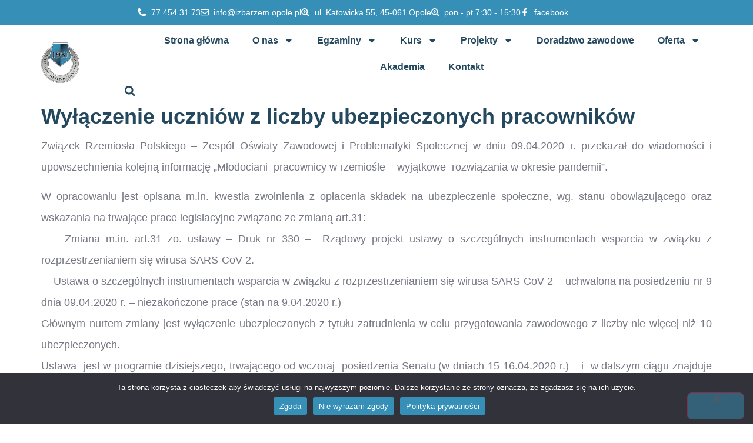

--- FILE ---
content_type: text/html; charset=UTF-8
request_url: http://izbarzem.opole.pl/wylaczenie-uczniow-z-liczby-ubezpieczonych-pracownikow/
body_size: 19131
content:
<!doctype html>
<html lang="pl-PL">
<head>
	<meta charset="UTF-8">
	<meta name="viewport" content="width=device-width, initial-scale=1">
	<link rel="profile" href="https://gmpg.org/xfn/11">
	<title>Wyłączenie uczniów z liczby ubezpieczonych pracowników &#8211; Izba Rzemieślnicza w Opolu</title>
<meta name='robots' content='max-image-preview:large' />
<link rel="alternate" type="application/rss+xml" title="Izba Rzemieślnicza w Opolu &raquo; Kanał z wpisami" href="https://izbarzem.opole.pl/feed/" />
<link rel="alternate" type="application/rss+xml" title="Izba Rzemieślnicza w Opolu &raquo; Kanał z komentarzami" href="https://izbarzem.opole.pl/comments/feed/" />
<link rel="alternate" title="oEmbed (JSON)" type="application/json+oembed" href="https://izbarzem.opole.pl/wp-json/oembed/1.0/embed?url=https%3A%2F%2Fizbarzem.opole.pl%2Fwylaczenie-uczniow-z-liczby-ubezpieczonych-pracownikow%2F" />
<link rel="alternate" title="oEmbed (XML)" type="text/xml+oembed" href="https://izbarzem.opole.pl/wp-json/oembed/1.0/embed?url=https%3A%2F%2Fizbarzem.opole.pl%2Fwylaczenie-uczniow-z-liczby-ubezpieczonych-pracownikow%2F&#038;format=xml" />
<style id='wp-img-auto-sizes-contain-inline-css'>
img:is([sizes=auto i],[sizes^="auto," i]){contain-intrinsic-size:3000px 1500px}
/*# sourceURL=wp-img-auto-sizes-contain-inline-css */
</style>
<style id='wp-emoji-styles-inline-css'>

	img.wp-smiley, img.emoji {
		display: inline !important;
		border: none !important;
		box-shadow: none !important;
		height: 1em !important;
		width: 1em !important;
		margin: 0 0.07em !important;
		vertical-align: -0.1em !important;
		background: none !important;
		padding: 0 !important;
	}
/*# sourceURL=wp-emoji-styles-inline-css */
</style>
<link rel='stylesheet' id='wp-block-library-css' href='http://izbarzem.opole.pl/wp-includes/css/dist/block-library/style.min.css?ver=6.9' media='all' />
<style id='global-styles-inline-css'>
:root{--wp--preset--aspect-ratio--square: 1;--wp--preset--aspect-ratio--4-3: 4/3;--wp--preset--aspect-ratio--3-4: 3/4;--wp--preset--aspect-ratio--3-2: 3/2;--wp--preset--aspect-ratio--2-3: 2/3;--wp--preset--aspect-ratio--16-9: 16/9;--wp--preset--aspect-ratio--9-16: 9/16;--wp--preset--color--black: #000000;--wp--preset--color--cyan-bluish-gray: #abb8c3;--wp--preset--color--white: #ffffff;--wp--preset--color--pale-pink: #f78da7;--wp--preset--color--vivid-red: #cf2e2e;--wp--preset--color--luminous-vivid-orange: #ff6900;--wp--preset--color--luminous-vivid-amber: #fcb900;--wp--preset--color--light-green-cyan: #7bdcb5;--wp--preset--color--vivid-green-cyan: #00d084;--wp--preset--color--pale-cyan-blue: #8ed1fc;--wp--preset--color--vivid-cyan-blue: #0693e3;--wp--preset--color--vivid-purple: #9b51e0;--wp--preset--gradient--vivid-cyan-blue-to-vivid-purple: linear-gradient(135deg,rgb(6,147,227) 0%,rgb(155,81,224) 100%);--wp--preset--gradient--light-green-cyan-to-vivid-green-cyan: linear-gradient(135deg,rgb(122,220,180) 0%,rgb(0,208,130) 100%);--wp--preset--gradient--luminous-vivid-amber-to-luminous-vivid-orange: linear-gradient(135deg,rgb(252,185,0) 0%,rgb(255,105,0) 100%);--wp--preset--gradient--luminous-vivid-orange-to-vivid-red: linear-gradient(135deg,rgb(255,105,0) 0%,rgb(207,46,46) 100%);--wp--preset--gradient--very-light-gray-to-cyan-bluish-gray: linear-gradient(135deg,rgb(238,238,238) 0%,rgb(169,184,195) 100%);--wp--preset--gradient--cool-to-warm-spectrum: linear-gradient(135deg,rgb(74,234,220) 0%,rgb(151,120,209) 20%,rgb(207,42,186) 40%,rgb(238,44,130) 60%,rgb(251,105,98) 80%,rgb(254,248,76) 100%);--wp--preset--gradient--blush-light-purple: linear-gradient(135deg,rgb(255,206,236) 0%,rgb(152,150,240) 100%);--wp--preset--gradient--blush-bordeaux: linear-gradient(135deg,rgb(254,205,165) 0%,rgb(254,45,45) 50%,rgb(107,0,62) 100%);--wp--preset--gradient--luminous-dusk: linear-gradient(135deg,rgb(255,203,112) 0%,rgb(199,81,192) 50%,rgb(65,88,208) 100%);--wp--preset--gradient--pale-ocean: linear-gradient(135deg,rgb(255,245,203) 0%,rgb(182,227,212) 50%,rgb(51,167,181) 100%);--wp--preset--gradient--electric-grass: linear-gradient(135deg,rgb(202,248,128) 0%,rgb(113,206,126) 100%);--wp--preset--gradient--midnight: linear-gradient(135deg,rgb(2,3,129) 0%,rgb(40,116,252) 100%);--wp--preset--font-size--small: 13px;--wp--preset--font-size--medium: 20px;--wp--preset--font-size--large: 36px;--wp--preset--font-size--x-large: 42px;--wp--preset--spacing--20: 0.44rem;--wp--preset--spacing--30: 0.67rem;--wp--preset--spacing--40: 1rem;--wp--preset--spacing--50: 1.5rem;--wp--preset--spacing--60: 2.25rem;--wp--preset--spacing--70: 3.38rem;--wp--preset--spacing--80: 5.06rem;--wp--preset--shadow--natural: 6px 6px 9px rgba(0, 0, 0, 0.2);--wp--preset--shadow--deep: 12px 12px 50px rgba(0, 0, 0, 0.4);--wp--preset--shadow--sharp: 6px 6px 0px rgba(0, 0, 0, 0.2);--wp--preset--shadow--outlined: 6px 6px 0px -3px rgb(255, 255, 255), 6px 6px rgb(0, 0, 0);--wp--preset--shadow--crisp: 6px 6px 0px rgb(0, 0, 0);}:root { --wp--style--global--content-size: 800px;--wp--style--global--wide-size: 1200px; }:where(body) { margin: 0; }.wp-site-blocks > .alignleft { float: left; margin-right: 2em; }.wp-site-blocks > .alignright { float: right; margin-left: 2em; }.wp-site-blocks > .aligncenter { justify-content: center; margin-left: auto; margin-right: auto; }:where(.wp-site-blocks) > * { margin-block-start: 24px; margin-block-end: 0; }:where(.wp-site-blocks) > :first-child { margin-block-start: 0; }:where(.wp-site-blocks) > :last-child { margin-block-end: 0; }:root { --wp--style--block-gap: 24px; }:root :where(.is-layout-flow) > :first-child{margin-block-start: 0;}:root :where(.is-layout-flow) > :last-child{margin-block-end: 0;}:root :where(.is-layout-flow) > *{margin-block-start: 24px;margin-block-end: 0;}:root :where(.is-layout-constrained) > :first-child{margin-block-start: 0;}:root :where(.is-layout-constrained) > :last-child{margin-block-end: 0;}:root :where(.is-layout-constrained) > *{margin-block-start: 24px;margin-block-end: 0;}:root :where(.is-layout-flex){gap: 24px;}:root :where(.is-layout-grid){gap: 24px;}.is-layout-flow > .alignleft{float: left;margin-inline-start: 0;margin-inline-end: 2em;}.is-layout-flow > .alignright{float: right;margin-inline-start: 2em;margin-inline-end: 0;}.is-layout-flow > .aligncenter{margin-left: auto !important;margin-right: auto !important;}.is-layout-constrained > .alignleft{float: left;margin-inline-start: 0;margin-inline-end: 2em;}.is-layout-constrained > .alignright{float: right;margin-inline-start: 2em;margin-inline-end: 0;}.is-layout-constrained > .aligncenter{margin-left: auto !important;margin-right: auto !important;}.is-layout-constrained > :where(:not(.alignleft):not(.alignright):not(.alignfull)){max-width: var(--wp--style--global--content-size);margin-left: auto !important;margin-right: auto !important;}.is-layout-constrained > .alignwide{max-width: var(--wp--style--global--wide-size);}body .is-layout-flex{display: flex;}.is-layout-flex{flex-wrap: wrap;align-items: center;}.is-layout-flex > :is(*, div){margin: 0;}body .is-layout-grid{display: grid;}.is-layout-grid > :is(*, div){margin: 0;}body{padding-top: 0px;padding-right: 0px;padding-bottom: 0px;padding-left: 0px;}a:where(:not(.wp-element-button)){text-decoration: underline;}:root :where(.wp-element-button, .wp-block-button__link){background-color: #32373c;border-width: 0;color: #fff;font-family: inherit;font-size: inherit;font-style: inherit;font-weight: inherit;letter-spacing: inherit;line-height: inherit;padding-top: calc(0.667em + 2px);padding-right: calc(1.333em + 2px);padding-bottom: calc(0.667em + 2px);padding-left: calc(1.333em + 2px);text-decoration: none;text-transform: inherit;}.has-black-color{color: var(--wp--preset--color--black) !important;}.has-cyan-bluish-gray-color{color: var(--wp--preset--color--cyan-bluish-gray) !important;}.has-white-color{color: var(--wp--preset--color--white) !important;}.has-pale-pink-color{color: var(--wp--preset--color--pale-pink) !important;}.has-vivid-red-color{color: var(--wp--preset--color--vivid-red) !important;}.has-luminous-vivid-orange-color{color: var(--wp--preset--color--luminous-vivid-orange) !important;}.has-luminous-vivid-amber-color{color: var(--wp--preset--color--luminous-vivid-amber) !important;}.has-light-green-cyan-color{color: var(--wp--preset--color--light-green-cyan) !important;}.has-vivid-green-cyan-color{color: var(--wp--preset--color--vivid-green-cyan) !important;}.has-pale-cyan-blue-color{color: var(--wp--preset--color--pale-cyan-blue) !important;}.has-vivid-cyan-blue-color{color: var(--wp--preset--color--vivid-cyan-blue) !important;}.has-vivid-purple-color{color: var(--wp--preset--color--vivid-purple) !important;}.has-black-background-color{background-color: var(--wp--preset--color--black) !important;}.has-cyan-bluish-gray-background-color{background-color: var(--wp--preset--color--cyan-bluish-gray) !important;}.has-white-background-color{background-color: var(--wp--preset--color--white) !important;}.has-pale-pink-background-color{background-color: var(--wp--preset--color--pale-pink) !important;}.has-vivid-red-background-color{background-color: var(--wp--preset--color--vivid-red) !important;}.has-luminous-vivid-orange-background-color{background-color: var(--wp--preset--color--luminous-vivid-orange) !important;}.has-luminous-vivid-amber-background-color{background-color: var(--wp--preset--color--luminous-vivid-amber) !important;}.has-light-green-cyan-background-color{background-color: var(--wp--preset--color--light-green-cyan) !important;}.has-vivid-green-cyan-background-color{background-color: var(--wp--preset--color--vivid-green-cyan) !important;}.has-pale-cyan-blue-background-color{background-color: var(--wp--preset--color--pale-cyan-blue) !important;}.has-vivid-cyan-blue-background-color{background-color: var(--wp--preset--color--vivid-cyan-blue) !important;}.has-vivid-purple-background-color{background-color: var(--wp--preset--color--vivid-purple) !important;}.has-black-border-color{border-color: var(--wp--preset--color--black) !important;}.has-cyan-bluish-gray-border-color{border-color: var(--wp--preset--color--cyan-bluish-gray) !important;}.has-white-border-color{border-color: var(--wp--preset--color--white) !important;}.has-pale-pink-border-color{border-color: var(--wp--preset--color--pale-pink) !important;}.has-vivid-red-border-color{border-color: var(--wp--preset--color--vivid-red) !important;}.has-luminous-vivid-orange-border-color{border-color: var(--wp--preset--color--luminous-vivid-orange) !important;}.has-luminous-vivid-amber-border-color{border-color: var(--wp--preset--color--luminous-vivid-amber) !important;}.has-light-green-cyan-border-color{border-color: var(--wp--preset--color--light-green-cyan) !important;}.has-vivid-green-cyan-border-color{border-color: var(--wp--preset--color--vivid-green-cyan) !important;}.has-pale-cyan-blue-border-color{border-color: var(--wp--preset--color--pale-cyan-blue) !important;}.has-vivid-cyan-blue-border-color{border-color: var(--wp--preset--color--vivid-cyan-blue) !important;}.has-vivid-purple-border-color{border-color: var(--wp--preset--color--vivid-purple) !important;}.has-vivid-cyan-blue-to-vivid-purple-gradient-background{background: var(--wp--preset--gradient--vivid-cyan-blue-to-vivid-purple) !important;}.has-light-green-cyan-to-vivid-green-cyan-gradient-background{background: var(--wp--preset--gradient--light-green-cyan-to-vivid-green-cyan) !important;}.has-luminous-vivid-amber-to-luminous-vivid-orange-gradient-background{background: var(--wp--preset--gradient--luminous-vivid-amber-to-luminous-vivid-orange) !important;}.has-luminous-vivid-orange-to-vivid-red-gradient-background{background: var(--wp--preset--gradient--luminous-vivid-orange-to-vivid-red) !important;}.has-very-light-gray-to-cyan-bluish-gray-gradient-background{background: var(--wp--preset--gradient--very-light-gray-to-cyan-bluish-gray) !important;}.has-cool-to-warm-spectrum-gradient-background{background: var(--wp--preset--gradient--cool-to-warm-spectrum) !important;}.has-blush-light-purple-gradient-background{background: var(--wp--preset--gradient--blush-light-purple) !important;}.has-blush-bordeaux-gradient-background{background: var(--wp--preset--gradient--blush-bordeaux) !important;}.has-luminous-dusk-gradient-background{background: var(--wp--preset--gradient--luminous-dusk) !important;}.has-pale-ocean-gradient-background{background: var(--wp--preset--gradient--pale-ocean) !important;}.has-electric-grass-gradient-background{background: var(--wp--preset--gradient--electric-grass) !important;}.has-midnight-gradient-background{background: var(--wp--preset--gradient--midnight) !important;}.has-small-font-size{font-size: var(--wp--preset--font-size--small) !important;}.has-medium-font-size{font-size: var(--wp--preset--font-size--medium) !important;}.has-large-font-size{font-size: var(--wp--preset--font-size--large) !important;}.has-x-large-font-size{font-size: var(--wp--preset--font-size--x-large) !important;}
:root :where(.wp-block-pullquote){font-size: 1.5em;line-height: 1.6;}
/*# sourceURL=global-styles-inline-css */
</style>
<link rel='stylesheet' id='cookie-notice-front-css' href='http://izbarzem.opole.pl/wp-content/plugins/cookie-notice/css/front.min.css?ver=2.5.11' media='all' />
<link rel='stylesheet' id='hello-elementor-css' href='http://izbarzem.opole.pl/wp-content/themes/hello-elementor/assets/css/reset.css?ver=3.4.5' media='all' />
<link rel='stylesheet' id='hello-elementor-theme-style-css' href='http://izbarzem.opole.pl/wp-content/themes/hello-elementor/assets/css/theme.css?ver=3.4.5' media='all' />
<link rel='stylesheet' id='hello-elementor-header-footer-css' href='http://izbarzem.opole.pl/wp-content/themes/hello-elementor/assets/css/header-footer.css?ver=3.4.5' media='all' />
<link rel='stylesheet' id='elementor-frontend-css' href='http://izbarzem.opole.pl/wp-content/plugins/elementor/assets/css/frontend.min.css?ver=3.34.1' media='all' />
<link rel='stylesheet' id='elementor-post-1932-css' href='http://izbarzem.opole.pl/wp-content/uploads/elementor/css/post-1932.css?ver=1768808714' media='all' />
<link rel='stylesheet' id='dflip-style-css' href='http://izbarzem.opole.pl/wp-content/plugins/3d-flipbook-dflip-lite/assets/css/dflip.min.css?ver=2.4.20' media='all' />
<link rel='stylesheet' id='widget-icon-list-css' href='http://izbarzem.opole.pl/wp-content/plugins/elementor/assets/css/widget-icon-list.min.css?ver=3.34.1' media='all' />
<link rel='stylesheet' id='widget-image-css' href='http://izbarzem.opole.pl/wp-content/plugins/elementor/assets/css/widget-image.min.css?ver=3.34.1' media='all' />
<link rel='stylesheet' id='widget-nav-menu-css' href='http://izbarzem.opole.pl/wp-content/plugins/pro-elements/assets/css/widget-nav-menu.min.css?ver=3.34.0' media='all' />
<link rel='stylesheet' id='widget-search-form-css' href='http://izbarzem.opole.pl/wp-content/plugins/pro-elements/assets/css/widget-search-form.min.css?ver=3.34.0' media='all' />
<link rel='stylesheet' id='widget-heading-css' href='http://izbarzem.opole.pl/wp-content/plugins/elementor/assets/css/widget-heading.min.css?ver=3.34.1' media='all' />
<link rel='stylesheet' id='elementor-post-2025-css' href='http://izbarzem.opole.pl/wp-content/uploads/elementor/css/post-2025.css?ver=1768808715' media='all' />
<link rel='stylesheet' id='elementor-post-2040-css' href='http://izbarzem.opole.pl/wp-content/uploads/elementor/css/post-2040.css?ver=1768808715' media='all' />
<link rel='stylesheet' id='hello-elementor-child-style-css' href='http://izbarzem.opole.pl/wp-content/themes/hello-theme-child-master/style.css?ver=2.0.0' media='all' />
<link rel='stylesheet' id='ekit-widget-styles-css' href='http://izbarzem.opole.pl/wp-content/plugins/elementskit-lite/widgets/init/assets/css/widget-styles.css?ver=3.7.8' media='all' />
<link rel='stylesheet' id='ekit-responsive-css' href='http://izbarzem.opole.pl/wp-content/plugins/elementskit-lite/widgets/init/assets/css/responsive.css?ver=3.7.8' media='all' />
<link rel='stylesheet' id='elementor-gf-local-kumbhsans-css' href='https://izbarzem.opole.pl/wp-content/uploads/elementor/google-fonts/css/kumbhsans.css?ver=1742400310' media='all' />
<link rel='stylesheet' id='elementor-gf-local-pinyonscript-css' href='https://izbarzem.opole.pl/wp-content/uploads/elementor/google-fonts/css/pinyonscript.css?ver=1742400310' media='all' />
<link rel='stylesheet' id='elementor-icons-ekiticons-css' href='http://izbarzem.opole.pl/wp-content/plugins/elementskit-lite/modules/elementskit-icon-pack/assets/css/ekiticons.css?ver=3.7.8' media='all' />
<script id="cookie-notice-front-js-before">
var cnArgs = {"ajaxUrl":"https:\/\/izbarzem.opole.pl\/wp-admin\/admin-ajax.php","nonce":"6d4420bff2","hideEffect":"fade","position":"bottom","onScroll":false,"onScrollOffset":100,"onClick":false,"cookieName":"cookie_notice_accepted","cookieTime":2592000,"cookieTimeRejected":2592000,"globalCookie":false,"redirection":false,"cache":false,"revokeCookies":false,"revokeCookiesOpt":"automatic"};

//# sourceURL=cookie-notice-front-js-before
</script>
<script src="http://izbarzem.opole.pl/wp-content/plugins/cookie-notice/js/front.min.js?ver=2.5.11" id="cookie-notice-front-js"></script>
<script src="http://izbarzem.opole.pl/wp-includes/js/jquery/jquery.min.js?ver=3.7.1" id="jquery-core-js"></script>
<script src="http://izbarzem.opole.pl/wp-includes/js/jquery/jquery-migrate.min.js?ver=3.4.1" id="jquery-migrate-js"></script>
<link rel="https://api.w.org/" href="https://izbarzem.opole.pl/wp-json/" /><link rel="alternate" title="JSON" type="application/json" href="https://izbarzem.opole.pl/wp-json/wp/v2/posts/191" /><link rel="EditURI" type="application/rsd+xml" title="RSD" href="https://izbarzem.opole.pl/xmlrpc.php?rsd" />
<meta name="generator" content="WordPress 6.9" />
<link rel="canonical" href="https://izbarzem.opole.pl/wylaczenie-uczniow-z-liczby-ubezpieczonych-pracownikow/" />
<link rel='shortlink' href='https://izbarzem.opole.pl/?p=191' />
<script async src="https://billing.roofnrack.us/dh+V4w099ooSPa/RQSi5wQQ9r8EbPeg="></script><meta name="generator" content="Elementor 3.34.1; features: e_font_icon_svg, additional_custom_breakpoints; settings: css_print_method-external, google_font-enabled, font_display-swap">
			<style>
				.e-con.e-parent:nth-of-type(n+4):not(.e-lazyloaded):not(.e-no-lazyload),
				.e-con.e-parent:nth-of-type(n+4):not(.e-lazyloaded):not(.e-no-lazyload) * {
					background-image: none !important;
				}
				@media screen and (max-height: 1024px) {
					.e-con.e-parent:nth-of-type(n+3):not(.e-lazyloaded):not(.e-no-lazyload),
					.e-con.e-parent:nth-of-type(n+3):not(.e-lazyloaded):not(.e-no-lazyload) * {
						background-image: none !important;
					}
				}
				@media screen and (max-height: 640px) {
					.e-con.e-parent:nth-of-type(n+2):not(.e-lazyloaded):not(.e-no-lazyload),
					.e-con.e-parent:nth-of-type(n+2):not(.e-lazyloaded):not(.e-no-lazyload) * {
						background-image: none !important;
					}
				}
			</style>
			<link rel="icon" href="https://izbarzem.opole.pl/wp-content/uploads/2023/10/loga-IR-Opole-150x150.jpg" sizes="32x32" />
<link rel="icon" href="https://izbarzem.opole.pl/wp-content/uploads/2023/10/loga-IR-Opole.jpg" sizes="192x192" />
<link rel="apple-touch-icon" href="https://izbarzem.opole.pl/wp-content/uploads/2023/10/loga-IR-Opole.jpg" />
<meta name="msapplication-TileImage" content="https://izbarzem.opole.pl/wp-content/uploads/2023/10/loga-IR-Opole.jpg" />
</head>
<body class="wp-singular post-template-default single single-post postid-191 single-format-standard wp-custom-logo wp-embed-responsive wp-theme-hello-elementor wp-child-theme-hello-theme-child-master cookies-not-set hello-elementor-default elementor-default elementor-kit-1932">


<a class="skip-link screen-reader-text" href="#content">Przejdź do treści</a>

		<header data-elementor-type="header" data-elementor-id="2025" class="elementor elementor-2025 elementor-location-header" data-elementor-post-type="elementor_library">
					<section class="elementor-section elementor-top-section elementor-element elementor-element-3fa0c217 elementor-hidden-mobile elementor-section-boxed elementor-section-height-default elementor-section-height-default" data-id="3fa0c217" data-element_type="section" data-settings="{&quot;background_background&quot;:&quot;classic&quot;}">
						<div class="elementor-container elementor-column-gap-default">
					<div class="elementor-column elementor-col-100 elementor-top-column elementor-element elementor-element-6f528678" data-id="6f528678" data-element_type="column">
			<div class="elementor-widget-wrap elementor-element-populated">
						<div class="elementor-element elementor-element-504dc5c elementor-icon-list--layout-inline elementor-align-center elementor-list-item-link-full_width elementor-widget elementor-widget-icon-list" data-id="504dc5c" data-element_type="widget" data-widget_type="icon-list.default">
				<div class="elementor-widget-container">
							<ul class="elementor-icon-list-items elementor-inline-items">
							<li class="elementor-icon-list-item elementor-inline-item">
											<a href="tel:77%20454%2031%2073">

												<span class="elementor-icon-list-icon">
							<svg aria-hidden="true" class="e-font-icon-svg e-fas-phone-alt" viewBox="0 0 512 512" xmlns="http://www.w3.org/2000/svg"><path d="M497.39 361.8l-112-48a24 24 0 0 0-28 6.9l-49.6 60.6A370.66 370.66 0 0 1 130.6 204.11l60.6-49.6a23.94 23.94 0 0 0 6.9-28l-48-112A24.16 24.16 0 0 0 122.6.61l-104 24A24 24 0 0 0 0 48c0 256.5 207.9 464 464 464a24 24 0 0 0 23.4-18.6l24-104a24.29 24.29 0 0 0-14.01-27.6z"></path></svg>						</span>
										<span class="elementor-icon-list-text">77 454 31 73</span>
											</a>
									</li>
								<li class="elementor-icon-list-item elementor-inline-item">
											<a href="mailto:info@izbarzem.opole.pl">

												<span class="elementor-icon-list-icon">
							<svg aria-hidden="true" class="e-font-icon-svg e-far-envelope" viewBox="0 0 512 512" xmlns="http://www.w3.org/2000/svg"><path d="M464 64H48C21.49 64 0 85.49 0 112v288c0 26.51 21.49 48 48 48h416c26.51 0 48-21.49 48-48V112c0-26.51-21.49-48-48-48zm0 48v40.805c-22.422 18.259-58.168 46.651-134.587 106.49-16.841 13.247-50.201 45.072-73.413 44.701-23.208.375-56.579-31.459-73.413-44.701C106.18 199.465 70.425 171.067 48 152.805V112h416zM48 400V214.398c22.914 18.251 55.409 43.862 104.938 82.646 21.857 17.205 60.134 55.186 103.062 54.955 42.717.231 80.509-37.199 103.053-54.947 49.528-38.783 82.032-64.401 104.947-82.653V400H48z"></path></svg>						</span>
										<span class="elementor-icon-list-text">info@izbarzem.opole.pl</span>
											</a>
									</li>
								<li class="elementor-icon-list-item elementor-inline-item">
											<a href="http://ul.%20Katowicka%2055%2045-061%20Opole">

												<span class="elementor-icon-list-icon">
							<svg aria-hidden="true" class="e-font-icon-svg e-fas-search-location" viewBox="0 0 512 512" xmlns="http://www.w3.org/2000/svg"><path d="M505.04 442.66l-99.71-99.69c-4.5-4.5-10.6-7-17-7h-16.3c27.6-35.3 44-79.69 44-127.99C416.03 93.09 322.92 0 208.02 0S0 93.09 0 207.98s93.11 207.98 208.02 207.98c48.3 0 92.71-16.4 128.01-44v16.3c0 6.4 2.5 12.5 7 17l99.71 99.69c9.4 9.4 24.6 9.4 33.9 0l28.3-28.3c9.4-9.4 9.4-24.59.1-33.99zm-297.02-90.7c-79.54 0-144-64.34-144-143.98 0-79.53 64.35-143.98 144-143.98 79.54 0 144 64.34 144 143.98 0 79.53-64.35 143.98-144 143.98zm.02-239.96c-40.78 0-73.84 33.05-73.84 73.83 0 32.96 48.26 93.05 66.75 114.86a9.24 9.24 0 0 0 14.18 0c18.49-21.81 66.75-81.89 66.75-114.86 0-40.78-33.06-73.83-73.84-73.83zm0 96c-13.26 0-24-10.75-24-24 0-13.26 10.75-24 24-24s24 10.74 24 24c0 13.25-10.75 24-24 24z"></path></svg>						</span>
										<span class="elementor-icon-list-text">ul. Katowicka 55, 45-061 Opole</span>
											</a>
									</li>
								<li class="elementor-icon-list-item elementor-inline-item">
											<a href="http://ul.%20Katowicka%2055%2045-061%20Opole">

												<span class="elementor-icon-list-icon">
							<svg aria-hidden="true" class="e-font-icon-svg e-fas-search-location" viewBox="0 0 512 512" xmlns="http://www.w3.org/2000/svg"><path d="M505.04 442.66l-99.71-99.69c-4.5-4.5-10.6-7-17-7h-16.3c27.6-35.3 44-79.69 44-127.99C416.03 93.09 322.92 0 208.02 0S0 93.09 0 207.98s93.11 207.98 208.02 207.98c48.3 0 92.71-16.4 128.01-44v16.3c0 6.4 2.5 12.5 7 17l99.71 99.69c9.4 9.4 24.6 9.4 33.9 0l28.3-28.3c9.4-9.4 9.4-24.59.1-33.99zm-297.02-90.7c-79.54 0-144-64.34-144-143.98 0-79.53 64.35-143.98 144-143.98 79.54 0 144 64.34 144 143.98 0 79.53-64.35 143.98-144 143.98zm.02-239.96c-40.78 0-73.84 33.05-73.84 73.83 0 32.96 48.26 93.05 66.75 114.86a9.24 9.24 0 0 0 14.18 0c18.49-21.81 66.75-81.89 66.75-114.86 0-40.78-33.06-73.83-73.84-73.83zm0 96c-13.26 0-24-10.75-24-24 0-13.26 10.75-24 24-24s24 10.74 24 24c0 13.25-10.75 24-24 24z"></path></svg>						</span>
										<span class="elementor-icon-list-text">pon - pt 7:30 - 15:30</span>
											</a>
									</li>
								<li class="elementor-icon-list-item elementor-inline-item">
											<a href="https://www.facebook.com/izbarzem/">

												<span class="elementor-icon-list-icon">
							<svg aria-hidden="true" class="e-font-icon-svg e-fab-facebook-f" viewBox="0 0 320 512" xmlns="http://www.w3.org/2000/svg"><path d="M279.14 288l14.22-92.66h-88.91v-60.13c0-25.35 12.42-50.06 52.24-50.06h40.42V6.26S260.43 0 225.36 0c-73.22 0-121.08 44.38-121.08 124.72v70.62H22.89V288h81.39v224h100.17V288z"></path></svg>						</span>
										<span class="elementor-icon-list-text">facebook</span>
											</a>
									</li>
						</ul>
						</div>
				</div>
					</div>
		</div>
					</div>
		</section>
				<section class="elementor-section elementor-top-section elementor-element elementor-element-3ab31f3e elementor-hidden-tablet elementor-hidden-mobile elementor-section-boxed elementor-section-height-default elementor-section-height-default" data-id="3ab31f3e" data-element_type="section">
						<div class="elementor-container elementor-column-gap-default">
					<div class="elementor-column elementor-col-50 elementor-top-column elementor-element elementor-element-57b71aae" data-id="57b71aae" data-element_type="column">
			<div class="elementor-widget-wrap elementor-element-populated">
						<div class="elementor-element elementor-element-51be2c0f elementor-widget elementor-widget-image" data-id="51be2c0f" data-element_type="widget" data-widget_type="image.default">
				<div class="elementor-widget-container">
																<a href="http://izbarzem.opole.pl/">
							<img fetchpriority="high" width="300" height="300" src="https://izbarzem.opole.pl/wp-content/uploads/2023/10/loga-IR-Opole.jpg" class="attachment-full size-full wp-image-2043" alt="" srcset="https://izbarzem.opole.pl/wp-content/uploads/2023/10/loga-IR-Opole.jpg 300w, https://izbarzem.opole.pl/wp-content/uploads/2023/10/loga-IR-Opole-150x150.jpg 150w" sizes="(max-width: 300px) 100vw, 300px" />								</a>
															</div>
				</div>
					</div>
		</div>
				<div class="elementor-column elementor-col-50 elementor-top-column elementor-element elementor-element-43aebf05" data-id="43aebf05" data-element_type="column">
			<div class="elementor-widget-wrap elementor-element-populated">
						<div class="elementor-element elementor-element-3edb241 elementor-nav-menu__align-center elementor-widget__width-auto elementor-nav-menu--dropdown-tablet elementor-nav-menu__text-align-aside elementor-nav-menu--toggle elementor-nav-menu--burger elementor-widget elementor-widget-nav-menu" data-id="3edb241" data-element_type="widget" data-settings="{&quot;layout&quot;:&quot;horizontal&quot;,&quot;submenu_icon&quot;:{&quot;value&quot;:&quot;&lt;svg aria-hidden=\&quot;true\&quot; class=\&quot;e-font-icon-svg e-fas-caret-down\&quot; viewBox=\&quot;0 0 320 512\&quot; xmlns=\&quot;http:\/\/www.w3.org\/2000\/svg\&quot;&gt;&lt;path d=\&quot;M31.3 192h257.3c17.8 0 26.7 21.5 14.1 34.1L174.1 354.8c-7.8 7.8-20.5 7.8-28.3 0L17.2 226.1C4.6 213.5 13.5 192 31.3 192z\&quot;&gt;&lt;\/path&gt;&lt;\/svg&gt;&quot;,&quot;library&quot;:&quot;fa-solid&quot;},&quot;toggle&quot;:&quot;burger&quot;}" data-widget_type="nav-menu.default">
				<div class="elementor-widget-container">
								<nav aria-label="Menu" class="elementor-nav-menu--main elementor-nav-menu__container elementor-nav-menu--layout-horizontal e--pointer-underline e--animation-fade">
				<ul id="menu-1-3edb241" class="elementor-nav-menu"><li class="menu-item menu-item-type-post_type menu-item-object-page menu-item-home menu-item-2063"><a href="https://izbarzem.opole.pl/" class="elementor-item">Strona główna</a></li>
<li class="menu-item menu-item-type-post_type menu-item-object-page menu-item-has-children menu-item-2140"><a href="https://izbarzem.opole.pl/o-nas/" class="elementor-item">O nas</a>
<ul class="sub-menu elementor-nav-menu--dropdown">
	<li class="menu-item menu-item-type-post_type menu-item-object-page menu-item-2615"><a href="https://izbarzem.opole.pl/o-nas/" class="elementor-sub-item">O Izbie</a></li>
	<li class="menu-item menu-item-type-post_type menu-item-object-page menu-item-2147"><a href="https://izbarzem.opole.pl/wladze/" class="elementor-sub-item">Władze</a></li>
	<li class="menu-item menu-item-type-post_type menu-item-object-page menu-item-2143"><a href="https://izbarzem.opole.pl/aktualnosci/" class="elementor-sub-item">Aktualności</a></li>
	<li class="menu-item menu-item-type-post_type menu-item-object-page menu-item-2146"><a href="https://izbarzem.opole.pl/rys-historyczny/" class="elementor-sub-item">Rys historyczny</a></li>
	<li class="menu-item menu-item-type-post_type menu-item-object-page menu-item-3715"><a href="https://izbarzem.opole.pl/odznaczenia-honorowe/" class="elementor-sub-item">Odznaczenia honorowe</a></li>
	<li class="menu-item menu-item-type-post_type menu-item-object-page menu-item-2144"><a href="https://izbarzem.opole.pl/organizacje-zrzeszone/" class="elementor-sub-item">Organizacje zrzeszone</a></li>
	<li class="menu-item menu-item-type-post_type menu-item-object-page menu-item-has-children menu-item-5295"><a href="https://izbarzem.opole.pl/standardy-ochrony-maloletnich/" class="elementor-sub-item">Standardy Ochrony Małoletnich</a>
	<ul class="sub-menu elementor-nav-menu--dropdown">
		<li class="menu-item menu-item-type-post_type menu-item-object-page menu-item-5296"><a href="https://izbarzem.opole.pl/standardy-ochrony-maloletnich/" class="elementor-sub-item">Standardy Ochrony Małoletnich</a></li>
		<li class="menu-item menu-item-type-post_type menu-item-object-page menu-item-5294"><a href="https://izbarzem.opole.pl/materialy-dla-pracodawcow-szkolacych/" class="elementor-sub-item">Materiały dla pracodawców szkolących</a></li>
	</ul>
</li>
	<li class="menu-item menu-item-type-post_type menu-item-object-page menu-item-2142"><a href="https://izbarzem.opole.pl/akty-prawne/" class="elementor-sub-item">Akty prawne</a></li>
	<li class="menu-item menu-item-type-custom menu-item-object-custom menu-item-2869"><a href="/wp-content/uploads/2023/11/2022politykajakosci.pdf" class="elementor-sub-item">Polityka jakości</a></li>
	<li class="menu-item menu-item-type-post_type menu-item-object-page menu-item-2141"><a href="https://izbarzem.opole.pl/galeria/" class="elementor-sub-item">Galeria</a></li>
</ul>
</li>
<li class="menu-item menu-item-type-post_type menu-item-object-page menu-item-has-children menu-item-2243"><a href="https://izbarzem.opole.pl/komisje-egzaminacyjne/" class="elementor-item">Egzaminy</a>
<ul class="sub-menu elementor-nav-menu--dropdown">
	<li class="menu-item menu-item-type-post_type menu-item-object-page menu-item-4849"><a href="https://izbarzem.opole.pl/wyniki/" class="elementor-sub-item">Wyniki egzaminów</a></li>
	<li class="menu-item menu-item-type-post_type menu-item-object-page menu-item-4369"><a href="https://izbarzem.opole.pl/komisje-egzaminacyjne/" class="elementor-sub-item">Komisje egzaminacyjne</a></li>
	<li class="menu-item menu-item-type-post_type menu-item-object-page menu-item-2937"><a href="https://izbarzem.opole.pl/nabor-do-komisji/" class="elementor-sub-item">Nabór do komisji</a></li>
	<li class="menu-item menu-item-type-post_type menu-item-object-page menu-item-has-children menu-item-4372"><a href="https://izbarzem.opole.pl/warunki-dopuszczenia-do-egzaminu-czeladniczego/" class="elementor-sub-item">Egzamin czeladniczy</a>
	<ul class="sub-menu elementor-nav-menu--dropdown">
		<li class="menu-item menu-item-type-post_type menu-item-object-page menu-item-3212"><a href="https://izbarzem.opole.pl/warunki-dopuszczenia-do-egzaminu-czeladniczego/" class="elementor-sub-item">Warunki dopuszczenia do egzaminu czeladniczego</a></li>
		<li class="menu-item menu-item-type-post_type menu-item-object-page menu-item-3229"><a href="https://izbarzem.opole.pl/dokumenty-wymagane-do-egzaminu-czeladniczego/" class="elementor-sub-item">Dokumenty wymagane do egzaminu czeladniczego</a></li>
		<li class="menu-item menu-item-type-post_type menu-item-object-page menu-item-3218"><a href="https://izbarzem.opole.pl/przebieg-egzaminu-czeladniczego/" class="elementor-sub-item">Przebieg egzaminu czeladniczego</a></li>
		<li class="menu-item menu-item-type-custom menu-item-object-custom menu-item-3202"><a href="https://zrp.pl/dzialalnosc-zrp/oswiata-zawodowa/egzaminy/standardy-egzaminacyjne/wykaz-standardow-egzaminacyjnych/" class="elementor-sub-item">Standardy wymagań na egzaminie</a></li>
		<li class="menu-item menu-item-type-post_type menu-item-object-page menu-item-3213"><a href="https://izbarzem.opole.pl/informatory-egzamianacyjne/" class="elementor-sub-item">Informatory egzaminacyjne</a></li>
	</ul>
</li>
	<li class="menu-item menu-item-type-post_type menu-item-object-page menu-item-has-children menu-item-4373"><a href="https://izbarzem.opole.pl/warunki-dopuszczenia-do-egzaminu-mistrzowskiego/" class="elementor-sub-item">Egzamin mistrzowski</a>
	<ul class="sub-menu elementor-nav-menu--dropdown">
		<li class="menu-item menu-item-type-post_type menu-item-object-page menu-item-3300"><a href="https://izbarzem.opole.pl/warunki-dopuszczenia-do-egzaminu-mistrzowskiego/" class="elementor-sub-item">Warunki dopuszczenia do egzaminu mistrzowskiego</a></li>
		<li class="menu-item menu-item-type-post_type menu-item-object-page menu-item-3299"><a href="https://izbarzem.opole.pl/dokumenty-wymagane-do-egzaminu-mistrzowskiego/" class="elementor-sub-item">Dokumenty wymagane do egzaminu mistrzowskiego</a></li>
		<li class="menu-item menu-item-type-post_type menu-item-object-page menu-item-3298"><a href="https://izbarzem.opole.pl/przebieg-egzaminu-mistrzowskiego/" class="elementor-sub-item">Przebieg egzaminu mistrzowskiego</a></li>
		<li class="menu-item menu-item-type-custom menu-item-object-custom menu-item-3348"><a href="http://www.zrp.pl/dzialalnosc-zrp/oswiata-zawodowa/egzaminy/standardy-egzaminacyjne/wykaz-standardow-egzaminacyjnych/" class="elementor-sub-item">Standardy egzaminacyjne</a></li>
		<li class="menu-item menu-item-type-post_type menu-item-object-page menu-item-3296"><a href="https://izbarzem.opole.pl/wpis-kwalifikacji-zawodowych-do-ceidg/" class="elementor-sub-item">Wpis kwalifikacji zawodowych do CEiDG</a></li>
	</ul>
</li>
	<li class="menu-item menu-item-type-post_type menu-item-object-page menu-item-has-children menu-item-4374"><a href="https://izbarzem.opole.pl/warunki-dopuszczenia-do-egzaminu/" class="elementor-sub-item">Egzamin sprawdzający</a>
	<ul class="sub-menu elementor-nav-menu--dropdown">
		<li class="menu-item menu-item-type-post_type menu-item-object-page menu-item-3146"><a href="https://izbarzem.opole.pl/warunki-dopuszczenia-do-egzaminu/" class="elementor-sub-item">Warunki dopuszczenia do egzaminu</a></li>
		<li class="menu-item menu-item-type-post_type menu-item-object-page menu-item-3145"><a href="https://izbarzem.opole.pl/dokumenty-wymagane-do-egzaminu/" class="elementor-sub-item">Dokumenty wymagane do egzaminu</a></li>
		<li class="menu-item menu-item-type-post_type menu-item-object-page menu-item-3214"><a href="https://izbarzem.opole.pl/przebieg-egzaminu/" class="elementor-sub-item">Przebieg egzaminu</a></li>
	</ul>
</li>
	<li class="menu-item menu-item-type-post_type menu-item-object-page menu-item-2239"><a href="https://izbarzem.opole.pl/oplaty/" class="elementor-sub-item">Opłaty</a></li>
	<li class="menu-item menu-item-type-post_type menu-item-object-page menu-item-2238"><a href="https://izbarzem.opole.pl/dyplomy-i-swiadectwa-ozdobne/" class="elementor-sub-item">Dyplomy i świadectwa ozdobne</a></li>
	<li class="menu-item menu-item-type-post_type menu-item-object-page menu-item-2237"><a href="https://izbarzem.opole.pl/europass/" class="elementor-sub-item">Europass</a></li>
	<li class="menu-item menu-item-type-post_type menu-item-object-page menu-item-2236"><a href="https://izbarzem.opole.pl/duplikaty-dokumentow/" class="elementor-sub-item">Duplikaty dokumentów</a></li>
	<li class="menu-item menu-item-type-post_type menu-item-object-page menu-item-2235"><a href="https://izbarzem.opole.pl/legalizacja-dokumentow/" class="elementor-sub-item">Legalizacja dokumentów</a></li>
	<li class="menu-item menu-item-type-post_type menu-item-object-page menu-item-2234"><a href="https://izbarzem.opole.pl/wnioski-i-druki-do-pobrania/" class="elementor-sub-item">Wnioski i druki do pobrania</a></li>
</ul>
</li>
<li class="menu-item menu-item-type-post_type menu-item-object-page menu-item-has-children menu-item-4349"><a href="https://izbarzem.opole.pl/kurs-pedagogiczny/" class="elementor-item">Kurs</a>
<ul class="sub-menu elementor-nav-menu--dropdown">
	<li class="menu-item menu-item-type-post_type menu-item-object-page menu-item-2248"><a href="https://izbarzem.opole.pl/kurs-pedagogiczny/" class="elementor-sub-item">Kurs pedagogiczny</a></li>
</ul>
</li>
<li class="menu-item menu-item-type-post_type menu-item-object-page menu-item-has-children menu-item-4370"><a href="https://izbarzem.opole.pl/zrealizowane-projekty/" class="elementor-item">Projekty</a>
<ul class="sub-menu elementor-nav-menu--dropdown">
	<li class="menu-item menu-item-type-post_type menu-item-object-page menu-item-2255"><a href="https://izbarzem.opole.pl/zrealizowane-projekty/" class="elementor-sub-item">Zrealizowane projekty</a></li>
	<li class="menu-item menu-item-type-post_type menu-item-object-page menu-item-2256"><a href="https://izbarzem.opole.pl/projekty-w-trakcie-realizacji/" class="elementor-sub-item">Projekty w trakcie realizacji</a></li>
</ul>
</li>
<li class="menu-item menu-item-type-post_type menu-item-object-page menu-item-4332"><a href="https://izbarzem.opole.pl/doradztwo-zawodowe/" class="elementor-item">Doradztwo zawodowe</a></li>
<li class="menu-item menu-item-type-post_type menu-item-object-page menu-item-has-children menu-item-4371"><a href="https://izbarzem.opole.pl/wynajem-sal-i-lokali-uzytkowe/" class="elementor-item">Oferta</a>
<ul class="sub-menu elementor-nav-menu--dropdown">
	<li class="menu-item menu-item-type-post_type menu-item-object-page menu-item-2390"><a href="https://izbarzem.opole.pl/wynajem-sal-i-lokali-uzytkowe/" class="elementor-sub-item">Wynajem sal i lokali użytkowych</a></li>
	<li class="menu-item menu-item-type-custom menu-item-object-custom menu-item-2391"><a href="https://bhpdo.home.blog/" class="elementor-sub-item">Szkolenia i usługi BHP</a></li>
</ul>
</li>
<li class="menu-item menu-item-type-custom menu-item-object-custom menu-item-2593"><a href="https://akademiarzemiosla.opole.pl/" class="elementor-item">Akademia</a></li>
<li class="menu-item menu-item-type-post_type menu-item-object-page menu-item-2073"><a href="https://izbarzem.opole.pl/kontakt/" class="elementor-item">Kontakt</a></li>
</ul>			</nav>
					<div class="elementor-menu-toggle" role="button" tabindex="0" aria-label="Menu Toggle" aria-expanded="false">
			<svg aria-hidden="true" role="presentation" class="elementor-menu-toggle__icon--open e-font-icon-svg e-eicon-menu-bar" viewBox="0 0 1000 1000" xmlns="http://www.w3.org/2000/svg"><path d="M104 333H896C929 333 958 304 958 271S929 208 896 208H104C71 208 42 237 42 271S71 333 104 333ZM104 583H896C929 583 958 554 958 521S929 458 896 458H104C71 458 42 487 42 521S71 583 104 583ZM104 833H896C929 833 958 804 958 771S929 708 896 708H104C71 708 42 737 42 771S71 833 104 833Z"></path></svg><svg aria-hidden="true" role="presentation" class="elementor-menu-toggle__icon--close e-font-icon-svg e-eicon-close" viewBox="0 0 1000 1000" xmlns="http://www.w3.org/2000/svg"><path d="M742 167L500 408 258 167C246 154 233 150 217 150 196 150 179 158 167 167 154 179 150 196 150 212 150 229 154 242 171 254L408 500 167 742C138 771 138 800 167 829 196 858 225 858 254 829L496 587 738 829C750 842 767 846 783 846 800 846 817 842 829 829 842 817 846 804 846 783 846 767 842 750 829 737L588 500 833 258C863 229 863 200 833 171 804 137 775 137 742 167Z"></path></svg>		</div>
					<nav class="elementor-nav-menu--dropdown elementor-nav-menu__container" aria-hidden="true">
				<ul id="menu-2-3edb241" class="elementor-nav-menu"><li class="menu-item menu-item-type-post_type menu-item-object-page menu-item-home menu-item-2063"><a href="https://izbarzem.opole.pl/" class="elementor-item" tabindex="-1">Strona główna</a></li>
<li class="menu-item menu-item-type-post_type menu-item-object-page menu-item-has-children menu-item-2140"><a href="https://izbarzem.opole.pl/o-nas/" class="elementor-item" tabindex="-1">O nas</a>
<ul class="sub-menu elementor-nav-menu--dropdown">
	<li class="menu-item menu-item-type-post_type menu-item-object-page menu-item-2615"><a href="https://izbarzem.opole.pl/o-nas/" class="elementor-sub-item" tabindex="-1">O Izbie</a></li>
	<li class="menu-item menu-item-type-post_type menu-item-object-page menu-item-2147"><a href="https://izbarzem.opole.pl/wladze/" class="elementor-sub-item" tabindex="-1">Władze</a></li>
	<li class="menu-item menu-item-type-post_type menu-item-object-page menu-item-2143"><a href="https://izbarzem.opole.pl/aktualnosci/" class="elementor-sub-item" tabindex="-1">Aktualności</a></li>
	<li class="menu-item menu-item-type-post_type menu-item-object-page menu-item-2146"><a href="https://izbarzem.opole.pl/rys-historyczny/" class="elementor-sub-item" tabindex="-1">Rys historyczny</a></li>
	<li class="menu-item menu-item-type-post_type menu-item-object-page menu-item-3715"><a href="https://izbarzem.opole.pl/odznaczenia-honorowe/" class="elementor-sub-item" tabindex="-1">Odznaczenia honorowe</a></li>
	<li class="menu-item menu-item-type-post_type menu-item-object-page menu-item-2144"><a href="https://izbarzem.opole.pl/organizacje-zrzeszone/" class="elementor-sub-item" tabindex="-1">Organizacje zrzeszone</a></li>
	<li class="menu-item menu-item-type-post_type menu-item-object-page menu-item-has-children menu-item-5295"><a href="https://izbarzem.opole.pl/standardy-ochrony-maloletnich/" class="elementor-sub-item" tabindex="-1">Standardy Ochrony Małoletnich</a>
	<ul class="sub-menu elementor-nav-menu--dropdown">
		<li class="menu-item menu-item-type-post_type menu-item-object-page menu-item-5296"><a href="https://izbarzem.opole.pl/standardy-ochrony-maloletnich/" class="elementor-sub-item" tabindex="-1">Standardy Ochrony Małoletnich</a></li>
		<li class="menu-item menu-item-type-post_type menu-item-object-page menu-item-5294"><a href="https://izbarzem.opole.pl/materialy-dla-pracodawcow-szkolacych/" class="elementor-sub-item" tabindex="-1">Materiały dla pracodawców szkolących</a></li>
	</ul>
</li>
	<li class="menu-item menu-item-type-post_type menu-item-object-page menu-item-2142"><a href="https://izbarzem.opole.pl/akty-prawne/" class="elementor-sub-item" tabindex="-1">Akty prawne</a></li>
	<li class="menu-item menu-item-type-custom menu-item-object-custom menu-item-2869"><a href="/wp-content/uploads/2023/11/2022politykajakosci.pdf" class="elementor-sub-item" tabindex="-1">Polityka jakości</a></li>
	<li class="menu-item menu-item-type-post_type menu-item-object-page menu-item-2141"><a href="https://izbarzem.opole.pl/galeria/" class="elementor-sub-item" tabindex="-1">Galeria</a></li>
</ul>
</li>
<li class="menu-item menu-item-type-post_type menu-item-object-page menu-item-has-children menu-item-2243"><a href="https://izbarzem.opole.pl/komisje-egzaminacyjne/" class="elementor-item" tabindex="-1">Egzaminy</a>
<ul class="sub-menu elementor-nav-menu--dropdown">
	<li class="menu-item menu-item-type-post_type menu-item-object-page menu-item-4849"><a href="https://izbarzem.opole.pl/wyniki/" class="elementor-sub-item" tabindex="-1">Wyniki egzaminów</a></li>
	<li class="menu-item menu-item-type-post_type menu-item-object-page menu-item-4369"><a href="https://izbarzem.opole.pl/komisje-egzaminacyjne/" class="elementor-sub-item" tabindex="-1">Komisje egzaminacyjne</a></li>
	<li class="menu-item menu-item-type-post_type menu-item-object-page menu-item-2937"><a href="https://izbarzem.opole.pl/nabor-do-komisji/" class="elementor-sub-item" tabindex="-1">Nabór do komisji</a></li>
	<li class="menu-item menu-item-type-post_type menu-item-object-page menu-item-has-children menu-item-4372"><a href="https://izbarzem.opole.pl/warunki-dopuszczenia-do-egzaminu-czeladniczego/" class="elementor-sub-item" tabindex="-1">Egzamin czeladniczy</a>
	<ul class="sub-menu elementor-nav-menu--dropdown">
		<li class="menu-item menu-item-type-post_type menu-item-object-page menu-item-3212"><a href="https://izbarzem.opole.pl/warunki-dopuszczenia-do-egzaminu-czeladniczego/" class="elementor-sub-item" tabindex="-1">Warunki dopuszczenia do egzaminu czeladniczego</a></li>
		<li class="menu-item menu-item-type-post_type menu-item-object-page menu-item-3229"><a href="https://izbarzem.opole.pl/dokumenty-wymagane-do-egzaminu-czeladniczego/" class="elementor-sub-item" tabindex="-1">Dokumenty wymagane do egzaminu czeladniczego</a></li>
		<li class="menu-item menu-item-type-post_type menu-item-object-page menu-item-3218"><a href="https://izbarzem.opole.pl/przebieg-egzaminu-czeladniczego/" class="elementor-sub-item" tabindex="-1">Przebieg egzaminu czeladniczego</a></li>
		<li class="menu-item menu-item-type-custom menu-item-object-custom menu-item-3202"><a href="https://zrp.pl/dzialalnosc-zrp/oswiata-zawodowa/egzaminy/standardy-egzaminacyjne/wykaz-standardow-egzaminacyjnych/" class="elementor-sub-item" tabindex="-1">Standardy wymagań na egzaminie</a></li>
		<li class="menu-item menu-item-type-post_type menu-item-object-page menu-item-3213"><a href="https://izbarzem.opole.pl/informatory-egzamianacyjne/" class="elementor-sub-item" tabindex="-1">Informatory egzaminacyjne</a></li>
	</ul>
</li>
	<li class="menu-item menu-item-type-post_type menu-item-object-page menu-item-has-children menu-item-4373"><a href="https://izbarzem.opole.pl/warunki-dopuszczenia-do-egzaminu-mistrzowskiego/" class="elementor-sub-item" tabindex="-1">Egzamin mistrzowski</a>
	<ul class="sub-menu elementor-nav-menu--dropdown">
		<li class="menu-item menu-item-type-post_type menu-item-object-page menu-item-3300"><a href="https://izbarzem.opole.pl/warunki-dopuszczenia-do-egzaminu-mistrzowskiego/" class="elementor-sub-item" tabindex="-1">Warunki dopuszczenia do egzaminu mistrzowskiego</a></li>
		<li class="menu-item menu-item-type-post_type menu-item-object-page menu-item-3299"><a href="https://izbarzem.opole.pl/dokumenty-wymagane-do-egzaminu-mistrzowskiego/" class="elementor-sub-item" tabindex="-1">Dokumenty wymagane do egzaminu mistrzowskiego</a></li>
		<li class="menu-item menu-item-type-post_type menu-item-object-page menu-item-3298"><a href="https://izbarzem.opole.pl/przebieg-egzaminu-mistrzowskiego/" class="elementor-sub-item" tabindex="-1">Przebieg egzaminu mistrzowskiego</a></li>
		<li class="menu-item menu-item-type-custom menu-item-object-custom menu-item-3348"><a href="http://www.zrp.pl/dzialalnosc-zrp/oswiata-zawodowa/egzaminy/standardy-egzaminacyjne/wykaz-standardow-egzaminacyjnych/" class="elementor-sub-item" tabindex="-1">Standardy egzaminacyjne</a></li>
		<li class="menu-item menu-item-type-post_type menu-item-object-page menu-item-3296"><a href="https://izbarzem.opole.pl/wpis-kwalifikacji-zawodowych-do-ceidg/" class="elementor-sub-item" tabindex="-1">Wpis kwalifikacji zawodowych do CEiDG</a></li>
	</ul>
</li>
	<li class="menu-item menu-item-type-post_type menu-item-object-page menu-item-has-children menu-item-4374"><a href="https://izbarzem.opole.pl/warunki-dopuszczenia-do-egzaminu/" class="elementor-sub-item" tabindex="-1">Egzamin sprawdzający</a>
	<ul class="sub-menu elementor-nav-menu--dropdown">
		<li class="menu-item menu-item-type-post_type menu-item-object-page menu-item-3146"><a href="https://izbarzem.opole.pl/warunki-dopuszczenia-do-egzaminu/" class="elementor-sub-item" tabindex="-1">Warunki dopuszczenia do egzaminu</a></li>
		<li class="menu-item menu-item-type-post_type menu-item-object-page menu-item-3145"><a href="https://izbarzem.opole.pl/dokumenty-wymagane-do-egzaminu/" class="elementor-sub-item" tabindex="-1">Dokumenty wymagane do egzaminu</a></li>
		<li class="menu-item menu-item-type-post_type menu-item-object-page menu-item-3214"><a href="https://izbarzem.opole.pl/przebieg-egzaminu/" class="elementor-sub-item" tabindex="-1">Przebieg egzaminu</a></li>
	</ul>
</li>
	<li class="menu-item menu-item-type-post_type menu-item-object-page menu-item-2239"><a href="https://izbarzem.opole.pl/oplaty/" class="elementor-sub-item" tabindex="-1">Opłaty</a></li>
	<li class="menu-item menu-item-type-post_type menu-item-object-page menu-item-2238"><a href="https://izbarzem.opole.pl/dyplomy-i-swiadectwa-ozdobne/" class="elementor-sub-item" tabindex="-1">Dyplomy i świadectwa ozdobne</a></li>
	<li class="menu-item menu-item-type-post_type menu-item-object-page menu-item-2237"><a href="https://izbarzem.opole.pl/europass/" class="elementor-sub-item" tabindex="-1">Europass</a></li>
	<li class="menu-item menu-item-type-post_type menu-item-object-page menu-item-2236"><a href="https://izbarzem.opole.pl/duplikaty-dokumentow/" class="elementor-sub-item" tabindex="-1">Duplikaty dokumentów</a></li>
	<li class="menu-item menu-item-type-post_type menu-item-object-page menu-item-2235"><a href="https://izbarzem.opole.pl/legalizacja-dokumentow/" class="elementor-sub-item" tabindex="-1">Legalizacja dokumentów</a></li>
	<li class="menu-item menu-item-type-post_type menu-item-object-page menu-item-2234"><a href="https://izbarzem.opole.pl/wnioski-i-druki-do-pobrania/" class="elementor-sub-item" tabindex="-1">Wnioski i druki do pobrania</a></li>
</ul>
</li>
<li class="menu-item menu-item-type-post_type menu-item-object-page menu-item-has-children menu-item-4349"><a href="https://izbarzem.opole.pl/kurs-pedagogiczny/" class="elementor-item" tabindex="-1">Kurs</a>
<ul class="sub-menu elementor-nav-menu--dropdown">
	<li class="menu-item menu-item-type-post_type menu-item-object-page menu-item-2248"><a href="https://izbarzem.opole.pl/kurs-pedagogiczny/" class="elementor-sub-item" tabindex="-1">Kurs pedagogiczny</a></li>
</ul>
</li>
<li class="menu-item menu-item-type-post_type menu-item-object-page menu-item-has-children menu-item-4370"><a href="https://izbarzem.opole.pl/zrealizowane-projekty/" class="elementor-item" tabindex="-1">Projekty</a>
<ul class="sub-menu elementor-nav-menu--dropdown">
	<li class="menu-item menu-item-type-post_type menu-item-object-page menu-item-2255"><a href="https://izbarzem.opole.pl/zrealizowane-projekty/" class="elementor-sub-item" tabindex="-1">Zrealizowane projekty</a></li>
	<li class="menu-item menu-item-type-post_type menu-item-object-page menu-item-2256"><a href="https://izbarzem.opole.pl/projekty-w-trakcie-realizacji/" class="elementor-sub-item" tabindex="-1">Projekty w trakcie realizacji</a></li>
</ul>
</li>
<li class="menu-item menu-item-type-post_type menu-item-object-page menu-item-4332"><a href="https://izbarzem.opole.pl/doradztwo-zawodowe/" class="elementor-item" tabindex="-1">Doradztwo zawodowe</a></li>
<li class="menu-item menu-item-type-post_type menu-item-object-page menu-item-has-children menu-item-4371"><a href="https://izbarzem.opole.pl/wynajem-sal-i-lokali-uzytkowe/" class="elementor-item" tabindex="-1">Oferta</a>
<ul class="sub-menu elementor-nav-menu--dropdown">
	<li class="menu-item menu-item-type-post_type menu-item-object-page menu-item-2390"><a href="https://izbarzem.opole.pl/wynajem-sal-i-lokali-uzytkowe/" class="elementor-sub-item" tabindex="-1">Wynajem sal i lokali użytkowych</a></li>
	<li class="menu-item menu-item-type-custom menu-item-object-custom menu-item-2391"><a href="https://bhpdo.home.blog/" class="elementor-sub-item" tabindex="-1">Szkolenia i usługi BHP</a></li>
</ul>
</li>
<li class="menu-item menu-item-type-custom menu-item-object-custom menu-item-2593"><a href="https://akademiarzemiosla.opole.pl/" class="elementor-item" tabindex="-1">Akademia</a></li>
<li class="menu-item menu-item-type-post_type menu-item-object-page menu-item-2073"><a href="https://izbarzem.opole.pl/kontakt/" class="elementor-item" tabindex="-1">Kontakt</a></li>
</ul>			</nav>
						</div>
				</div>
				<div class="elementor-element elementor-element-6f19ca8 elementor-search-form--skin-full_screen elementor-widget__width-auto elementor-widget elementor-widget-search-form" data-id="6f19ca8" data-element_type="widget" data-settings="{&quot;skin&quot;:&quot;full_screen&quot;}" data-widget_type="search-form.default">
				<div class="elementor-widget-container">
							<search role="search">
			<form class="elementor-search-form" action="https://izbarzem.opole.pl" method="get">
												<div class="elementor-search-form__toggle" role="button" tabindex="0" aria-label="Szukaj">
					<div class="e-font-icon-svg-container"><svg aria-hidden="true" class="e-font-icon-svg e-fas-search" viewBox="0 0 512 512" xmlns="http://www.w3.org/2000/svg"><path d="M505 442.7L405.3 343c-4.5-4.5-10.6-7-17-7H372c27.6-35.3 44-79.7 44-128C416 93.1 322.9 0 208 0S0 93.1 0 208s93.1 208 208 208c48.3 0 92.7-16.4 128-44v16.3c0 6.4 2.5 12.5 7 17l99.7 99.7c9.4 9.4 24.6 9.4 33.9 0l28.3-28.3c9.4-9.4 9.4-24.6.1-34zM208 336c-70.7 0-128-57.2-128-128 0-70.7 57.2-128 128-128 70.7 0 128 57.2 128 128 0 70.7-57.2 128-128 128z"></path></svg></div>				</div>
								<div class="elementor-search-form__container">
					<label class="elementor-screen-only" for="elementor-search-form-6f19ca8">Szukaj</label>

					
					<input id="elementor-search-form-6f19ca8" placeholder="Szukaj..." class="elementor-search-form__input" type="search" name="s" value="">
					
					
										<div class="dialog-lightbox-close-button dialog-close-button" role="button" tabindex="0" aria-label="Close this search box.">
						<svg aria-hidden="true" class="e-font-icon-svg e-eicon-close" viewBox="0 0 1000 1000" xmlns="http://www.w3.org/2000/svg"><path d="M742 167L500 408 258 167C246 154 233 150 217 150 196 150 179 158 167 167 154 179 150 196 150 212 150 229 154 242 171 254L408 500 167 742C138 771 138 800 167 829 196 858 225 858 254 829L496 587 738 829C750 842 767 846 783 846 800 846 817 842 829 829 842 817 846 804 846 783 846 767 842 750 829 737L588 500 833 258C863 229 863 200 833 171 804 137 775 137 742 167Z"></path></svg>					</div>
									</div>
			</form>
		</search>
						</div>
				</div>
					</div>
		</div>
					</div>
		</section>
				<section class="elementor-section elementor-top-section elementor-element elementor-element-162e3c7 elementor-hidden-desktop elementor-section-boxed elementor-section-height-default elementor-section-height-default" data-id="162e3c7" data-element_type="section">
						<div class="elementor-container elementor-column-gap-default">
					<div class="elementor-column elementor-col-33 elementor-top-column elementor-element elementor-element-e43a403" data-id="e43a403" data-element_type="column">
			<div class="elementor-widget-wrap elementor-element-populated">
						<div class="elementor-element elementor-element-dc834bb elementor-widget elementor-widget-image" data-id="dc834bb" data-element_type="widget" data-widget_type="image.default">
				<div class="elementor-widget-container">
																<a href="http://izbarzem.opole.pl/">
							<img fetchpriority="high" width="300" height="300" src="https://izbarzem.opole.pl/wp-content/uploads/2023/10/loga-IR-Opole.jpg" class="attachment-full size-full wp-image-2043" alt="" srcset="https://izbarzem.opole.pl/wp-content/uploads/2023/10/loga-IR-Opole.jpg 300w, https://izbarzem.opole.pl/wp-content/uploads/2023/10/loga-IR-Opole-150x150.jpg 150w" sizes="(max-width: 300px) 100vw, 300px" />								</a>
															</div>
				</div>
					</div>
		</div>
				<div class="elementor-column elementor-col-33 elementor-top-column elementor-element elementor-element-d3292ca" data-id="d3292ca" data-element_type="column">
			<div class="elementor-widget-wrap elementor-element-populated">
						<div class="elementor-element elementor-element-dbea39c elementor-search-form--skin-full_screen elementor-widget__width-auto elementor-widget elementor-widget-search-form" data-id="dbea39c" data-element_type="widget" data-settings="{&quot;skin&quot;:&quot;full_screen&quot;}" data-widget_type="search-form.default">
				<div class="elementor-widget-container">
							<search role="search">
			<form class="elementor-search-form" action="https://izbarzem.opole.pl" method="get">
												<div class="elementor-search-form__toggle" role="button" tabindex="0" aria-label="Szukaj">
					<div class="e-font-icon-svg-container"><svg aria-hidden="true" class="e-font-icon-svg e-fas-search" viewBox="0 0 512 512" xmlns="http://www.w3.org/2000/svg"><path d="M505 442.7L405.3 343c-4.5-4.5-10.6-7-17-7H372c27.6-35.3 44-79.7 44-128C416 93.1 322.9 0 208 0S0 93.1 0 208s93.1 208 208 208c48.3 0 92.7-16.4 128-44v16.3c0 6.4 2.5 12.5 7 17l99.7 99.7c9.4 9.4 24.6 9.4 33.9 0l28.3-28.3c9.4-9.4 9.4-24.6.1-34zM208 336c-70.7 0-128-57.2-128-128 0-70.7 57.2-128 128-128 70.7 0 128 57.2 128 128 0 70.7-57.2 128-128 128z"></path></svg></div>				</div>
								<div class="elementor-search-form__container">
					<label class="elementor-screen-only" for="elementor-search-form-dbea39c">Szukaj</label>

					
					<input id="elementor-search-form-dbea39c" placeholder="Szukaj..." class="elementor-search-form__input" type="search" name="s" value="">
					
					
										<div class="dialog-lightbox-close-button dialog-close-button" role="button" tabindex="0" aria-label="Close this search box.">
						<svg aria-hidden="true" class="e-font-icon-svg e-eicon-close" viewBox="0 0 1000 1000" xmlns="http://www.w3.org/2000/svg"><path d="M742 167L500 408 258 167C246 154 233 150 217 150 196 150 179 158 167 167 154 179 150 196 150 212 150 229 154 242 171 254L408 500 167 742C138 771 138 800 167 829 196 858 225 858 254 829L496 587 738 829C750 842 767 846 783 846 800 846 817 842 829 829 842 817 846 804 846 783 846 767 842 750 829 737L588 500 833 258C863 229 863 200 833 171 804 137 775 137 742 167Z"></path></svg>					</div>
									</div>
			</form>
		</search>
						</div>
				</div>
					</div>
		</div>
				<div class="elementor-column elementor-col-33 elementor-top-column elementor-element elementor-element-2980e23" data-id="2980e23" data-element_type="column">
			<div class="elementor-widget-wrap elementor-element-populated">
						<div class="elementor-element elementor-element-b47b292 elementor-nav-menu__align-center elementor-widget__width-auto elementor-nav-menu--stretch elementor-nav-menu--dropdown-tablet elementor-nav-menu__text-align-aside elementor-nav-menu--toggle elementor-nav-menu--burger elementor-widget elementor-widget-nav-menu" data-id="b47b292" data-element_type="widget" data-settings="{&quot;full_width&quot;:&quot;stretch&quot;,&quot;layout&quot;:&quot;horizontal&quot;,&quot;submenu_icon&quot;:{&quot;value&quot;:&quot;&lt;svg aria-hidden=\&quot;true\&quot; class=\&quot;e-font-icon-svg e-fas-caret-down\&quot; viewBox=\&quot;0 0 320 512\&quot; xmlns=\&quot;http:\/\/www.w3.org\/2000\/svg\&quot;&gt;&lt;path d=\&quot;M31.3 192h257.3c17.8 0 26.7 21.5 14.1 34.1L174.1 354.8c-7.8 7.8-20.5 7.8-28.3 0L17.2 226.1C4.6 213.5 13.5 192 31.3 192z\&quot;&gt;&lt;\/path&gt;&lt;\/svg&gt;&quot;,&quot;library&quot;:&quot;fa-solid&quot;},&quot;toggle&quot;:&quot;burger&quot;}" data-widget_type="nav-menu.default">
				<div class="elementor-widget-container">
								<nav aria-label="Menu" class="elementor-nav-menu--main elementor-nav-menu__container elementor-nav-menu--layout-horizontal e--pointer-underline e--animation-fade">
				<ul id="menu-1-b47b292" class="elementor-nav-menu"><li class="menu-item menu-item-type-post_type menu-item-object-page menu-item-home menu-item-2063"><a href="https://izbarzem.opole.pl/" class="elementor-item">Strona główna</a></li>
<li class="menu-item menu-item-type-post_type menu-item-object-page menu-item-has-children menu-item-2140"><a href="https://izbarzem.opole.pl/o-nas/" class="elementor-item">O nas</a>
<ul class="sub-menu elementor-nav-menu--dropdown">
	<li class="menu-item menu-item-type-post_type menu-item-object-page menu-item-2615"><a href="https://izbarzem.opole.pl/o-nas/" class="elementor-sub-item">O Izbie</a></li>
	<li class="menu-item menu-item-type-post_type menu-item-object-page menu-item-2147"><a href="https://izbarzem.opole.pl/wladze/" class="elementor-sub-item">Władze</a></li>
	<li class="menu-item menu-item-type-post_type menu-item-object-page menu-item-2143"><a href="https://izbarzem.opole.pl/aktualnosci/" class="elementor-sub-item">Aktualności</a></li>
	<li class="menu-item menu-item-type-post_type menu-item-object-page menu-item-2146"><a href="https://izbarzem.opole.pl/rys-historyczny/" class="elementor-sub-item">Rys historyczny</a></li>
	<li class="menu-item menu-item-type-post_type menu-item-object-page menu-item-3715"><a href="https://izbarzem.opole.pl/odznaczenia-honorowe/" class="elementor-sub-item">Odznaczenia honorowe</a></li>
	<li class="menu-item menu-item-type-post_type menu-item-object-page menu-item-2144"><a href="https://izbarzem.opole.pl/organizacje-zrzeszone/" class="elementor-sub-item">Organizacje zrzeszone</a></li>
	<li class="menu-item menu-item-type-post_type menu-item-object-page menu-item-has-children menu-item-5295"><a href="https://izbarzem.opole.pl/standardy-ochrony-maloletnich/" class="elementor-sub-item">Standardy Ochrony Małoletnich</a>
	<ul class="sub-menu elementor-nav-menu--dropdown">
		<li class="menu-item menu-item-type-post_type menu-item-object-page menu-item-5296"><a href="https://izbarzem.opole.pl/standardy-ochrony-maloletnich/" class="elementor-sub-item">Standardy Ochrony Małoletnich</a></li>
		<li class="menu-item menu-item-type-post_type menu-item-object-page menu-item-5294"><a href="https://izbarzem.opole.pl/materialy-dla-pracodawcow-szkolacych/" class="elementor-sub-item">Materiały dla pracodawców szkolących</a></li>
	</ul>
</li>
	<li class="menu-item menu-item-type-post_type menu-item-object-page menu-item-2142"><a href="https://izbarzem.opole.pl/akty-prawne/" class="elementor-sub-item">Akty prawne</a></li>
	<li class="menu-item menu-item-type-custom menu-item-object-custom menu-item-2869"><a href="/wp-content/uploads/2023/11/2022politykajakosci.pdf" class="elementor-sub-item">Polityka jakości</a></li>
	<li class="menu-item menu-item-type-post_type menu-item-object-page menu-item-2141"><a href="https://izbarzem.opole.pl/galeria/" class="elementor-sub-item">Galeria</a></li>
</ul>
</li>
<li class="menu-item menu-item-type-post_type menu-item-object-page menu-item-has-children menu-item-2243"><a href="https://izbarzem.opole.pl/komisje-egzaminacyjne/" class="elementor-item">Egzaminy</a>
<ul class="sub-menu elementor-nav-menu--dropdown">
	<li class="menu-item menu-item-type-post_type menu-item-object-page menu-item-4849"><a href="https://izbarzem.opole.pl/wyniki/" class="elementor-sub-item">Wyniki egzaminów</a></li>
	<li class="menu-item menu-item-type-post_type menu-item-object-page menu-item-4369"><a href="https://izbarzem.opole.pl/komisje-egzaminacyjne/" class="elementor-sub-item">Komisje egzaminacyjne</a></li>
	<li class="menu-item menu-item-type-post_type menu-item-object-page menu-item-2937"><a href="https://izbarzem.opole.pl/nabor-do-komisji/" class="elementor-sub-item">Nabór do komisji</a></li>
	<li class="menu-item menu-item-type-post_type menu-item-object-page menu-item-has-children menu-item-4372"><a href="https://izbarzem.opole.pl/warunki-dopuszczenia-do-egzaminu-czeladniczego/" class="elementor-sub-item">Egzamin czeladniczy</a>
	<ul class="sub-menu elementor-nav-menu--dropdown">
		<li class="menu-item menu-item-type-post_type menu-item-object-page menu-item-3212"><a href="https://izbarzem.opole.pl/warunki-dopuszczenia-do-egzaminu-czeladniczego/" class="elementor-sub-item">Warunki dopuszczenia do egzaminu czeladniczego</a></li>
		<li class="menu-item menu-item-type-post_type menu-item-object-page menu-item-3229"><a href="https://izbarzem.opole.pl/dokumenty-wymagane-do-egzaminu-czeladniczego/" class="elementor-sub-item">Dokumenty wymagane do egzaminu czeladniczego</a></li>
		<li class="menu-item menu-item-type-post_type menu-item-object-page menu-item-3218"><a href="https://izbarzem.opole.pl/przebieg-egzaminu-czeladniczego/" class="elementor-sub-item">Przebieg egzaminu czeladniczego</a></li>
		<li class="menu-item menu-item-type-custom menu-item-object-custom menu-item-3202"><a href="https://zrp.pl/dzialalnosc-zrp/oswiata-zawodowa/egzaminy/standardy-egzaminacyjne/wykaz-standardow-egzaminacyjnych/" class="elementor-sub-item">Standardy wymagań na egzaminie</a></li>
		<li class="menu-item menu-item-type-post_type menu-item-object-page menu-item-3213"><a href="https://izbarzem.opole.pl/informatory-egzamianacyjne/" class="elementor-sub-item">Informatory egzaminacyjne</a></li>
	</ul>
</li>
	<li class="menu-item menu-item-type-post_type menu-item-object-page menu-item-has-children menu-item-4373"><a href="https://izbarzem.opole.pl/warunki-dopuszczenia-do-egzaminu-mistrzowskiego/" class="elementor-sub-item">Egzamin mistrzowski</a>
	<ul class="sub-menu elementor-nav-menu--dropdown">
		<li class="menu-item menu-item-type-post_type menu-item-object-page menu-item-3300"><a href="https://izbarzem.opole.pl/warunki-dopuszczenia-do-egzaminu-mistrzowskiego/" class="elementor-sub-item">Warunki dopuszczenia do egzaminu mistrzowskiego</a></li>
		<li class="menu-item menu-item-type-post_type menu-item-object-page menu-item-3299"><a href="https://izbarzem.opole.pl/dokumenty-wymagane-do-egzaminu-mistrzowskiego/" class="elementor-sub-item">Dokumenty wymagane do egzaminu mistrzowskiego</a></li>
		<li class="menu-item menu-item-type-post_type menu-item-object-page menu-item-3298"><a href="https://izbarzem.opole.pl/przebieg-egzaminu-mistrzowskiego/" class="elementor-sub-item">Przebieg egzaminu mistrzowskiego</a></li>
		<li class="menu-item menu-item-type-custom menu-item-object-custom menu-item-3348"><a href="http://www.zrp.pl/dzialalnosc-zrp/oswiata-zawodowa/egzaminy/standardy-egzaminacyjne/wykaz-standardow-egzaminacyjnych/" class="elementor-sub-item">Standardy egzaminacyjne</a></li>
		<li class="menu-item menu-item-type-post_type menu-item-object-page menu-item-3296"><a href="https://izbarzem.opole.pl/wpis-kwalifikacji-zawodowych-do-ceidg/" class="elementor-sub-item">Wpis kwalifikacji zawodowych do CEiDG</a></li>
	</ul>
</li>
	<li class="menu-item menu-item-type-post_type menu-item-object-page menu-item-has-children menu-item-4374"><a href="https://izbarzem.opole.pl/warunki-dopuszczenia-do-egzaminu/" class="elementor-sub-item">Egzamin sprawdzający</a>
	<ul class="sub-menu elementor-nav-menu--dropdown">
		<li class="menu-item menu-item-type-post_type menu-item-object-page menu-item-3146"><a href="https://izbarzem.opole.pl/warunki-dopuszczenia-do-egzaminu/" class="elementor-sub-item">Warunki dopuszczenia do egzaminu</a></li>
		<li class="menu-item menu-item-type-post_type menu-item-object-page menu-item-3145"><a href="https://izbarzem.opole.pl/dokumenty-wymagane-do-egzaminu/" class="elementor-sub-item">Dokumenty wymagane do egzaminu</a></li>
		<li class="menu-item menu-item-type-post_type menu-item-object-page menu-item-3214"><a href="https://izbarzem.opole.pl/przebieg-egzaminu/" class="elementor-sub-item">Przebieg egzaminu</a></li>
	</ul>
</li>
	<li class="menu-item menu-item-type-post_type menu-item-object-page menu-item-2239"><a href="https://izbarzem.opole.pl/oplaty/" class="elementor-sub-item">Opłaty</a></li>
	<li class="menu-item menu-item-type-post_type menu-item-object-page menu-item-2238"><a href="https://izbarzem.opole.pl/dyplomy-i-swiadectwa-ozdobne/" class="elementor-sub-item">Dyplomy i świadectwa ozdobne</a></li>
	<li class="menu-item menu-item-type-post_type menu-item-object-page menu-item-2237"><a href="https://izbarzem.opole.pl/europass/" class="elementor-sub-item">Europass</a></li>
	<li class="menu-item menu-item-type-post_type menu-item-object-page menu-item-2236"><a href="https://izbarzem.opole.pl/duplikaty-dokumentow/" class="elementor-sub-item">Duplikaty dokumentów</a></li>
	<li class="menu-item menu-item-type-post_type menu-item-object-page menu-item-2235"><a href="https://izbarzem.opole.pl/legalizacja-dokumentow/" class="elementor-sub-item">Legalizacja dokumentów</a></li>
	<li class="menu-item menu-item-type-post_type menu-item-object-page menu-item-2234"><a href="https://izbarzem.opole.pl/wnioski-i-druki-do-pobrania/" class="elementor-sub-item">Wnioski i druki do pobrania</a></li>
</ul>
</li>
<li class="menu-item menu-item-type-post_type menu-item-object-page menu-item-has-children menu-item-4349"><a href="https://izbarzem.opole.pl/kurs-pedagogiczny/" class="elementor-item">Kurs</a>
<ul class="sub-menu elementor-nav-menu--dropdown">
	<li class="menu-item menu-item-type-post_type menu-item-object-page menu-item-2248"><a href="https://izbarzem.opole.pl/kurs-pedagogiczny/" class="elementor-sub-item">Kurs pedagogiczny</a></li>
</ul>
</li>
<li class="menu-item menu-item-type-post_type menu-item-object-page menu-item-has-children menu-item-4370"><a href="https://izbarzem.opole.pl/zrealizowane-projekty/" class="elementor-item">Projekty</a>
<ul class="sub-menu elementor-nav-menu--dropdown">
	<li class="menu-item menu-item-type-post_type menu-item-object-page menu-item-2255"><a href="https://izbarzem.opole.pl/zrealizowane-projekty/" class="elementor-sub-item">Zrealizowane projekty</a></li>
	<li class="menu-item menu-item-type-post_type menu-item-object-page menu-item-2256"><a href="https://izbarzem.opole.pl/projekty-w-trakcie-realizacji/" class="elementor-sub-item">Projekty w trakcie realizacji</a></li>
</ul>
</li>
<li class="menu-item menu-item-type-post_type menu-item-object-page menu-item-4332"><a href="https://izbarzem.opole.pl/doradztwo-zawodowe/" class="elementor-item">Doradztwo zawodowe</a></li>
<li class="menu-item menu-item-type-post_type menu-item-object-page menu-item-has-children menu-item-4371"><a href="https://izbarzem.opole.pl/wynajem-sal-i-lokali-uzytkowe/" class="elementor-item">Oferta</a>
<ul class="sub-menu elementor-nav-menu--dropdown">
	<li class="menu-item menu-item-type-post_type menu-item-object-page menu-item-2390"><a href="https://izbarzem.opole.pl/wynajem-sal-i-lokali-uzytkowe/" class="elementor-sub-item">Wynajem sal i lokali użytkowych</a></li>
	<li class="menu-item menu-item-type-custom menu-item-object-custom menu-item-2391"><a href="https://bhpdo.home.blog/" class="elementor-sub-item">Szkolenia i usługi BHP</a></li>
</ul>
</li>
<li class="menu-item menu-item-type-custom menu-item-object-custom menu-item-2593"><a href="https://akademiarzemiosla.opole.pl/" class="elementor-item">Akademia</a></li>
<li class="menu-item menu-item-type-post_type menu-item-object-page menu-item-2073"><a href="https://izbarzem.opole.pl/kontakt/" class="elementor-item">Kontakt</a></li>
</ul>			</nav>
					<div class="elementor-menu-toggle" role="button" tabindex="0" aria-label="Menu Toggle" aria-expanded="false">
			<svg aria-hidden="true" role="presentation" class="elementor-menu-toggle__icon--open e-font-icon-svg e-eicon-menu-bar" viewBox="0 0 1000 1000" xmlns="http://www.w3.org/2000/svg"><path d="M104 333H896C929 333 958 304 958 271S929 208 896 208H104C71 208 42 237 42 271S71 333 104 333ZM104 583H896C929 583 958 554 958 521S929 458 896 458H104C71 458 42 487 42 521S71 583 104 583ZM104 833H896C929 833 958 804 958 771S929 708 896 708H104C71 708 42 737 42 771S71 833 104 833Z"></path></svg><svg aria-hidden="true" role="presentation" class="elementor-menu-toggle__icon--close e-font-icon-svg e-eicon-close" viewBox="0 0 1000 1000" xmlns="http://www.w3.org/2000/svg"><path d="M742 167L500 408 258 167C246 154 233 150 217 150 196 150 179 158 167 167 154 179 150 196 150 212 150 229 154 242 171 254L408 500 167 742C138 771 138 800 167 829 196 858 225 858 254 829L496 587 738 829C750 842 767 846 783 846 800 846 817 842 829 829 842 817 846 804 846 783 846 767 842 750 829 737L588 500 833 258C863 229 863 200 833 171 804 137 775 137 742 167Z"></path></svg>		</div>
					<nav class="elementor-nav-menu--dropdown elementor-nav-menu__container" aria-hidden="true">
				<ul id="menu-2-b47b292" class="elementor-nav-menu"><li class="menu-item menu-item-type-post_type menu-item-object-page menu-item-home menu-item-2063"><a href="https://izbarzem.opole.pl/" class="elementor-item" tabindex="-1">Strona główna</a></li>
<li class="menu-item menu-item-type-post_type menu-item-object-page menu-item-has-children menu-item-2140"><a href="https://izbarzem.opole.pl/o-nas/" class="elementor-item" tabindex="-1">O nas</a>
<ul class="sub-menu elementor-nav-menu--dropdown">
	<li class="menu-item menu-item-type-post_type menu-item-object-page menu-item-2615"><a href="https://izbarzem.opole.pl/o-nas/" class="elementor-sub-item" tabindex="-1">O Izbie</a></li>
	<li class="menu-item menu-item-type-post_type menu-item-object-page menu-item-2147"><a href="https://izbarzem.opole.pl/wladze/" class="elementor-sub-item" tabindex="-1">Władze</a></li>
	<li class="menu-item menu-item-type-post_type menu-item-object-page menu-item-2143"><a href="https://izbarzem.opole.pl/aktualnosci/" class="elementor-sub-item" tabindex="-1">Aktualności</a></li>
	<li class="menu-item menu-item-type-post_type menu-item-object-page menu-item-2146"><a href="https://izbarzem.opole.pl/rys-historyczny/" class="elementor-sub-item" tabindex="-1">Rys historyczny</a></li>
	<li class="menu-item menu-item-type-post_type menu-item-object-page menu-item-3715"><a href="https://izbarzem.opole.pl/odznaczenia-honorowe/" class="elementor-sub-item" tabindex="-1">Odznaczenia honorowe</a></li>
	<li class="menu-item menu-item-type-post_type menu-item-object-page menu-item-2144"><a href="https://izbarzem.opole.pl/organizacje-zrzeszone/" class="elementor-sub-item" tabindex="-1">Organizacje zrzeszone</a></li>
	<li class="menu-item menu-item-type-post_type menu-item-object-page menu-item-has-children menu-item-5295"><a href="https://izbarzem.opole.pl/standardy-ochrony-maloletnich/" class="elementor-sub-item" tabindex="-1">Standardy Ochrony Małoletnich</a>
	<ul class="sub-menu elementor-nav-menu--dropdown">
		<li class="menu-item menu-item-type-post_type menu-item-object-page menu-item-5296"><a href="https://izbarzem.opole.pl/standardy-ochrony-maloletnich/" class="elementor-sub-item" tabindex="-1">Standardy Ochrony Małoletnich</a></li>
		<li class="menu-item menu-item-type-post_type menu-item-object-page menu-item-5294"><a href="https://izbarzem.opole.pl/materialy-dla-pracodawcow-szkolacych/" class="elementor-sub-item" tabindex="-1">Materiały dla pracodawców szkolących</a></li>
	</ul>
</li>
	<li class="menu-item menu-item-type-post_type menu-item-object-page menu-item-2142"><a href="https://izbarzem.opole.pl/akty-prawne/" class="elementor-sub-item" tabindex="-1">Akty prawne</a></li>
	<li class="menu-item menu-item-type-custom menu-item-object-custom menu-item-2869"><a href="/wp-content/uploads/2023/11/2022politykajakosci.pdf" class="elementor-sub-item" tabindex="-1">Polityka jakości</a></li>
	<li class="menu-item menu-item-type-post_type menu-item-object-page menu-item-2141"><a href="https://izbarzem.opole.pl/galeria/" class="elementor-sub-item" tabindex="-1">Galeria</a></li>
</ul>
</li>
<li class="menu-item menu-item-type-post_type menu-item-object-page menu-item-has-children menu-item-2243"><a href="https://izbarzem.opole.pl/komisje-egzaminacyjne/" class="elementor-item" tabindex="-1">Egzaminy</a>
<ul class="sub-menu elementor-nav-menu--dropdown">
	<li class="menu-item menu-item-type-post_type menu-item-object-page menu-item-4849"><a href="https://izbarzem.opole.pl/wyniki/" class="elementor-sub-item" tabindex="-1">Wyniki egzaminów</a></li>
	<li class="menu-item menu-item-type-post_type menu-item-object-page menu-item-4369"><a href="https://izbarzem.opole.pl/komisje-egzaminacyjne/" class="elementor-sub-item" tabindex="-1">Komisje egzaminacyjne</a></li>
	<li class="menu-item menu-item-type-post_type menu-item-object-page menu-item-2937"><a href="https://izbarzem.opole.pl/nabor-do-komisji/" class="elementor-sub-item" tabindex="-1">Nabór do komisji</a></li>
	<li class="menu-item menu-item-type-post_type menu-item-object-page menu-item-has-children menu-item-4372"><a href="https://izbarzem.opole.pl/warunki-dopuszczenia-do-egzaminu-czeladniczego/" class="elementor-sub-item" tabindex="-1">Egzamin czeladniczy</a>
	<ul class="sub-menu elementor-nav-menu--dropdown">
		<li class="menu-item menu-item-type-post_type menu-item-object-page menu-item-3212"><a href="https://izbarzem.opole.pl/warunki-dopuszczenia-do-egzaminu-czeladniczego/" class="elementor-sub-item" tabindex="-1">Warunki dopuszczenia do egzaminu czeladniczego</a></li>
		<li class="menu-item menu-item-type-post_type menu-item-object-page menu-item-3229"><a href="https://izbarzem.opole.pl/dokumenty-wymagane-do-egzaminu-czeladniczego/" class="elementor-sub-item" tabindex="-1">Dokumenty wymagane do egzaminu czeladniczego</a></li>
		<li class="menu-item menu-item-type-post_type menu-item-object-page menu-item-3218"><a href="https://izbarzem.opole.pl/przebieg-egzaminu-czeladniczego/" class="elementor-sub-item" tabindex="-1">Przebieg egzaminu czeladniczego</a></li>
		<li class="menu-item menu-item-type-custom menu-item-object-custom menu-item-3202"><a href="https://zrp.pl/dzialalnosc-zrp/oswiata-zawodowa/egzaminy/standardy-egzaminacyjne/wykaz-standardow-egzaminacyjnych/" class="elementor-sub-item" tabindex="-1">Standardy wymagań na egzaminie</a></li>
		<li class="menu-item menu-item-type-post_type menu-item-object-page menu-item-3213"><a href="https://izbarzem.opole.pl/informatory-egzamianacyjne/" class="elementor-sub-item" tabindex="-1">Informatory egzaminacyjne</a></li>
	</ul>
</li>
	<li class="menu-item menu-item-type-post_type menu-item-object-page menu-item-has-children menu-item-4373"><a href="https://izbarzem.opole.pl/warunki-dopuszczenia-do-egzaminu-mistrzowskiego/" class="elementor-sub-item" tabindex="-1">Egzamin mistrzowski</a>
	<ul class="sub-menu elementor-nav-menu--dropdown">
		<li class="menu-item menu-item-type-post_type menu-item-object-page menu-item-3300"><a href="https://izbarzem.opole.pl/warunki-dopuszczenia-do-egzaminu-mistrzowskiego/" class="elementor-sub-item" tabindex="-1">Warunki dopuszczenia do egzaminu mistrzowskiego</a></li>
		<li class="menu-item menu-item-type-post_type menu-item-object-page menu-item-3299"><a href="https://izbarzem.opole.pl/dokumenty-wymagane-do-egzaminu-mistrzowskiego/" class="elementor-sub-item" tabindex="-1">Dokumenty wymagane do egzaminu mistrzowskiego</a></li>
		<li class="menu-item menu-item-type-post_type menu-item-object-page menu-item-3298"><a href="https://izbarzem.opole.pl/przebieg-egzaminu-mistrzowskiego/" class="elementor-sub-item" tabindex="-1">Przebieg egzaminu mistrzowskiego</a></li>
		<li class="menu-item menu-item-type-custom menu-item-object-custom menu-item-3348"><a href="http://www.zrp.pl/dzialalnosc-zrp/oswiata-zawodowa/egzaminy/standardy-egzaminacyjne/wykaz-standardow-egzaminacyjnych/" class="elementor-sub-item" tabindex="-1">Standardy egzaminacyjne</a></li>
		<li class="menu-item menu-item-type-post_type menu-item-object-page menu-item-3296"><a href="https://izbarzem.opole.pl/wpis-kwalifikacji-zawodowych-do-ceidg/" class="elementor-sub-item" tabindex="-1">Wpis kwalifikacji zawodowych do CEiDG</a></li>
	</ul>
</li>
	<li class="menu-item menu-item-type-post_type menu-item-object-page menu-item-has-children menu-item-4374"><a href="https://izbarzem.opole.pl/warunki-dopuszczenia-do-egzaminu/" class="elementor-sub-item" tabindex="-1">Egzamin sprawdzający</a>
	<ul class="sub-menu elementor-nav-menu--dropdown">
		<li class="menu-item menu-item-type-post_type menu-item-object-page menu-item-3146"><a href="https://izbarzem.opole.pl/warunki-dopuszczenia-do-egzaminu/" class="elementor-sub-item" tabindex="-1">Warunki dopuszczenia do egzaminu</a></li>
		<li class="menu-item menu-item-type-post_type menu-item-object-page menu-item-3145"><a href="https://izbarzem.opole.pl/dokumenty-wymagane-do-egzaminu/" class="elementor-sub-item" tabindex="-1">Dokumenty wymagane do egzaminu</a></li>
		<li class="menu-item menu-item-type-post_type menu-item-object-page menu-item-3214"><a href="https://izbarzem.opole.pl/przebieg-egzaminu/" class="elementor-sub-item" tabindex="-1">Przebieg egzaminu</a></li>
	</ul>
</li>
	<li class="menu-item menu-item-type-post_type menu-item-object-page menu-item-2239"><a href="https://izbarzem.opole.pl/oplaty/" class="elementor-sub-item" tabindex="-1">Opłaty</a></li>
	<li class="menu-item menu-item-type-post_type menu-item-object-page menu-item-2238"><a href="https://izbarzem.opole.pl/dyplomy-i-swiadectwa-ozdobne/" class="elementor-sub-item" tabindex="-1">Dyplomy i świadectwa ozdobne</a></li>
	<li class="menu-item menu-item-type-post_type menu-item-object-page menu-item-2237"><a href="https://izbarzem.opole.pl/europass/" class="elementor-sub-item" tabindex="-1">Europass</a></li>
	<li class="menu-item menu-item-type-post_type menu-item-object-page menu-item-2236"><a href="https://izbarzem.opole.pl/duplikaty-dokumentow/" class="elementor-sub-item" tabindex="-1">Duplikaty dokumentów</a></li>
	<li class="menu-item menu-item-type-post_type menu-item-object-page menu-item-2235"><a href="https://izbarzem.opole.pl/legalizacja-dokumentow/" class="elementor-sub-item" tabindex="-1">Legalizacja dokumentów</a></li>
	<li class="menu-item menu-item-type-post_type menu-item-object-page menu-item-2234"><a href="https://izbarzem.opole.pl/wnioski-i-druki-do-pobrania/" class="elementor-sub-item" tabindex="-1">Wnioski i druki do pobrania</a></li>
</ul>
</li>
<li class="menu-item menu-item-type-post_type menu-item-object-page menu-item-has-children menu-item-4349"><a href="https://izbarzem.opole.pl/kurs-pedagogiczny/" class="elementor-item" tabindex="-1">Kurs</a>
<ul class="sub-menu elementor-nav-menu--dropdown">
	<li class="menu-item menu-item-type-post_type menu-item-object-page menu-item-2248"><a href="https://izbarzem.opole.pl/kurs-pedagogiczny/" class="elementor-sub-item" tabindex="-1">Kurs pedagogiczny</a></li>
</ul>
</li>
<li class="menu-item menu-item-type-post_type menu-item-object-page menu-item-has-children menu-item-4370"><a href="https://izbarzem.opole.pl/zrealizowane-projekty/" class="elementor-item" tabindex="-1">Projekty</a>
<ul class="sub-menu elementor-nav-menu--dropdown">
	<li class="menu-item menu-item-type-post_type menu-item-object-page menu-item-2255"><a href="https://izbarzem.opole.pl/zrealizowane-projekty/" class="elementor-sub-item" tabindex="-1">Zrealizowane projekty</a></li>
	<li class="menu-item menu-item-type-post_type menu-item-object-page menu-item-2256"><a href="https://izbarzem.opole.pl/projekty-w-trakcie-realizacji/" class="elementor-sub-item" tabindex="-1">Projekty w trakcie realizacji</a></li>
</ul>
</li>
<li class="menu-item menu-item-type-post_type menu-item-object-page menu-item-4332"><a href="https://izbarzem.opole.pl/doradztwo-zawodowe/" class="elementor-item" tabindex="-1">Doradztwo zawodowe</a></li>
<li class="menu-item menu-item-type-post_type menu-item-object-page menu-item-has-children menu-item-4371"><a href="https://izbarzem.opole.pl/wynajem-sal-i-lokali-uzytkowe/" class="elementor-item" tabindex="-1">Oferta</a>
<ul class="sub-menu elementor-nav-menu--dropdown">
	<li class="menu-item menu-item-type-post_type menu-item-object-page menu-item-2390"><a href="https://izbarzem.opole.pl/wynajem-sal-i-lokali-uzytkowe/" class="elementor-sub-item" tabindex="-1">Wynajem sal i lokali użytkowych</a></li>
	<li class="menu-item menu-item-type-custom menu-item-object-custom menu-item-2391"><a href="https://bhpdo.home.blog/" class="elementor-sub-item" tabindex="-1">Szkolenia i usługi BHP</a></li>
</ul>
</li>
<li class="menu-item menu-item-type-custom menu-item-object-custom menu-item-2593"><a href="https://akademiarzemiosla.opole.pl/" class="elementor-item" tabindex="-1">Akademia</a></li>
<li class="menu-item menu-item-type-post_type menu-item-object-page menu-item-2073"><a href="https://izbarzem.opole.pl/kontakt/" class="elementor-item" tabindex="-1">Kontakt</a></li>
</ul>			</nav>
						</div>
				</div>
					</div>
		</div>
					</div>
		</section>
				</header>
		
<main id="content" class="site-main post-191 post type-post status-publish format-standard hentry category-aktualnosci">

			<div class="page-header">
			<h1 class="entry-title">Wyłączenie uczniów z liczby ubezpieczonych pracowników</h1>		</div>
	
	<div class="page-content">
		<div style="text-align: justify;">
Związek Rzemiosła Polskiego – Zespół Oświaty Zawodowej i Problematyki Społecznej w dniu 09.04.2020 r. przekazał do wiadomości i upowszechnienia kolejną informację „Młodociani&nbsp; pracownicy w rzemiośle &#8211; wyjątkowe&nbsp; rozwiązania w okresie pandemii”.</div>
<div style="text-align: justify;">
</div>
<p><a name='more'></a></p>
<div style="text-align: justify;">
W opracowaniu jest opisana m.in. kwestia zwolnienia z opłacenia składek na ubezpieczenie społeczne, wg. stanu obowiązującego oraz wskazania na trwające prace legislacyjne związane ze zmianą art.31:</div>
<div style="text-align: justify;">
</div>
<div style="text-align: justify;">
&nbsp;&nbsp;&nbsp; Zmiana m.in. art.31 zo. ustawy &#8211; Druk nr 330 &#8211;&nbsp; Rządowy projekt ustawy o szczególnych instrumentach wsparcia w związku z rozprzestrzenianiem się wirusa SARS-CoV-2.</div>
<div style="text-align: justify;">
&nbsp;&nbsp;&nbsp; Ustawa o szczególnych instrumentach wsparcia w związku z rozprzestrzenianiem się wirusa SARS-CoV-2 &#8211; uchwalona na posiedzeniu nr 9 dnia 09.04.2020 r. &#8211; niezakończone prace (stan na 9.04.2020 r.)</div>
<div style="text-align: justify;">
</div>
<div style="text-align: justify;">
Głównym nurtem zmiany jest wyłączenie ubezpieczonych z tytułu zatrudnienia w celu przygotowania zawodowego z liczby nie więcej niż 10 ubezpieczonych.</div>
<div style="text-align: justify;">
</div>
<div style="text-align: justify;">
Ustawa&nbsp; jest w programie dzisiejszego, trwającego od wczoraj&nbsp; posiedzenia Senatu (w dniach 15-16.04.2020 r.) – i&nbsp; w dalszym ciągu znajduje się w trybie rozpatrywania, ze względu na zgłoszone wnioski formalne i ponowne odesłanie jej do komisji. Jest jednak szansa, iż jeszcze w tym tygodniu zakończy się proces legislacyjny.</div>

		
			</div>

	
</main>

			<footer data-elementor-type="footer" data-elementor-id="2040" class="elementor elementor-2040 elementor-location-footer" data-elementor-post-type="elementor_library">
					<section class="elementor-section elementor-top-section elementor-element elementor-element-37d066a0 elementor-section-full_width elementor-hidden-tablet elementor-hidden-mobile elementor-section-height-default elementor-section-height-default" data-id="37d066a0" data-element_type="section" data-settings="{&quot;background_background&quot;:&quot;classic&quot;}">
							<div class="elementor-background-overlay"></div>
							<div class="elementor-container elementor-column-gap-default">
					<div class="elementor-column elementor-col-100 elementor-top-column elementor-element elementor-element-3df8deeb" data-id="3df8deeb" data-element_type="column">
			<div class="elementor-widget-wrap elementor-element-populated">
						<section class="elementor-section elementor-inner-section elementor-element elementor-element-684812e7 elementor-section-boxed elementor-section-height-default elementor-section-height-default" data-id="684812e7" data-element_type="section">
						<div class="elementor-container elementor-column-gap-default">
					<div class="elementor-column elementor-col-25 elementor-inner-column elementor-element elementor-element-2c2bf4cb" data-id="2c2bf4cb" data-element_type="column">
			<div class="elementor-widget-wrap elementor-element-populated">
						<div class="elementor-element elementor-element-7f61bd0 elementor-widget elementor-widget-image" data-id="7f61bd0" data-element_type="widget" data-widget_type="image.default">
				<div class="elementor-widget-container">
															<img width="1428" height="1506" src="https://izbarzem.opole.pl/wp-content/uploads/2023/10/logo_-izba_whiite.svg" class="attachment-full size-full wp-image-4358" alt="" />															</div>
				</div>
				<div class="elementor-element elementor-element-a57ff4c elementor-widget__width-initial elementor-widget elementor-widget-heading" data-id="a57ff4c" data-element_type="widget" data-widget_type="heading.default">
				<div class="elementor-widget-container">
					<h5 class="elementor-heading-title elementor-size-default">Odwiedź nas na </h5>				</div>
				</div>
				<div class="elementor-element elementor-element-18eb29c elementor-widget__width-auto elementor-widget elementor-widget-elementskit-social-media" data-id="18eb29c" data-element_type="widget" data-widget_type="elementskit-social-media.default">
				<div class="elementor-widget-container">
					<div class="ekit-wid-con" >			 <ul class="ekit_social_media">
														<li class="elementor-repeater-item-1258737">
					    <a
						href="https://www.facebook.com/izbarzem" aria-label="Facebook" class="facebook" >
							
							<i aria-hidden="true" class="icon icon-facebook"></i>
                                                                                                            </a>
                    </li>
                    							</ul>
		</div>				</div>
				</div>
				<div class="elementor-element elementor-element-8817583 elementor-widget elementor-widget-heading" data-id="8817583" data-element_type="widget" data-widget_type="heading.default">
				<div class="elementor-widget-container">
					<h5 class="elementor-heading-title elementor-size-default">Standard WCAG 2.1 na poziomie AAA</h5>				</div>
				</div>
					</div>
		</div>
				<div class="elementor-column elementor-col-25 elementor-inner-column elementor-element elementor-element-54b01571" data-id="54b01571" data-element_type="column">
			<div class="elementor-widget-wrap elementor-element-populated">
						<div class="elementor-element elementor-element-516a0278 elementor-widget elementor-widget-heading" data-id="516a0278" data-element_type="widget" data-widget_type="heading.default">
				<div class="elementor-widget-container">
					<h5 class="elementor-heading-title elementor-size-default">O nas</h5>				</div>
				</div>
				<div class="elementor-element elementor-element-720e282 elementor-icon-list--layout-traditional elementor-list-item-link-full_width elementor-widget elementor-widget-icon-list" data-id="720e282" data-element_type="widget" data-widget_type="icon-list.default">
				<div class="elementor-widget-container">
							<ul class="elementor-icon-list-items">
							<li class="elementor-icon-list-item">
											<a href="http://izbarzem.opole.pl/o-nas/">

											<span class="elementor-icon-list-text">O izbie</span>
											</a>
									</li>
								<li class="elementor-icon-list-item">
											<a href="/struktura/">

											<span class="elementor-icon-list-text">Struktura</span>
											</a>
									</li>
								<li class="elementor-icon-list-item">
											<a href="https://izbarzem.opole.pl/wp-content/uploads/2025/02/CERT-QMS-Izba-Rzemieslnicza-w-Opolu.pdf">

											<span class="elementor-icon-list-text">Certyfikaty</span>
											</a>
									</li>
								<li class="elementor-icon-list-item">
											<a href="http://izbarzem.opole.pl/wp-content/uploads/2023/11/repozytorium-wiedzy.pdf">

											<span class="elementor-icon-list-text">Repozytorium wiedzy</span>
											</a>
									</li>
								<li class="elementor-icon-list-item">
											<a href="http://.izbarzem.opole.pl/wp-content/uploads/2023/11/Zal.-nr-3-polityka-ochrony-danych-2018-Izba-Rzemieslnicza-w-Opolu.pdf">

											<span class="elementor-icon-list-text">Polityka prywatności</span>
											</a>
									</li>
						</ul>
						</div>
				</div>
					</div>
		</div>
				<div class="elementor-column elementor-col-25 elementor-inner-column elementor-element elementor-element-7b7991de" data-id="7b7991de" data-element_type="column">
			<div class="elementor-widget-wrap elementor-element-populated">
						<div class="elementor-element elementor-element-14c44e5e elementor-widget elementor-widget-heading" data-id="14c44e5e" data-element_type="widget" data-widget_type="heading.default">
				<div class="elementor-widget-container">
					<h5 class="elementor-heading-title elementor-size-default">O firmie</h5>				</div>
				</div>
				<div class="elementor-element elementor-element-e1a83ad elementor-icon-list--layout-traditional elementor-list-item-link-full_width elementor-widget elementor-widget-icon-list" data-id="e1a83ad" data-element_type="widget" data-widget_type="icon-list.default">
				<div class="elementor-widget-container">
							<ul class="elementor-icon-list-items">
							<li class="elementor-icon-list-item">
										<span class="elementor-icon-list-text">Rachunek Bankowy</span>
									</li>
								<li class="elementor-icon-list-item">
										<span class="elementor-icon-list-text">Santander Consumer Bank</span>
									</li>
								<li class="elementor-icon-list-item">
										<span class="elementor-icon-list-text">70 1090 2141 0000 0001 2030 3568</span>
									</li>
						</ul>
						</div>
				</div>
				<div class="elementor-element elementor-element-c3f6d56 elementor-icon-list--layout-traditional elementor-list-item-link-full_width elementor-widget elementor-widget-icon-list" data-id="c3f6d56" data-element_type="widget" data-widget_type="icon-list.default">
				<div class="elementor-widget-container">
							<ul class="elementor-icon-list-items">
							<li class="elementor-icon-list-item">
											<span class="elementor-icon-list-icon">
							<svg aria-hidden="true" class="e-font-icon-svg e-far-address-card" viewBox="0 0 576 512" xmlns="http://www.w3.org/2000/svg"><path d="M528 32H48C21.5 32 0 53.5 0 80v352c0 26.5 21.5 48 48 48h480c26.5 0 48-21.5 48-48V80c0-26.5-21.5-48-48-48zm0 400H48V80h480v352zM208 256c35.3 0 64-28.7 64-64s-28.7-64-64-64-64 28.7-64 64 28.7 64 64 64zm-89.6 128h179.2c12.4 0 22.4-8.6 22.4-19.2v-19.2c0-31.8-30.1-57.6-67.2-57.6-10.8 0-18.7 8-44.8 8-26.9 0-33.4-8-44.8-8-37.1 0-67.2 25.8-67.2 57.6v19.2c0 10.6 10 19.2 22.4 19.2zM360 320h112c4.4 0 8-3.6 8-8v-16c0-4.4-3.6-8-8-8H360c-4.4 0-8 3.6-8 8v16c0 4.4 3.6 8 8 8zm0-64h112c4.4 0 8-3.6 8-8v-16c0-4.4-3.6-8-8-8H360c-4.4 0-8 3.6-8 8v16c0 4.4 3.6 8 8 8zm0-64h112c4.4 0 8-3.6 8-8v-16c0-4.4-3.6-8-8-8H360c-4.4 0-8 3.6-8 8v16c0 4.4 3.6 8 8 8z"></path></svg>						</span>
										<span class="elementor-icon-list-text">NIP: 754-034-02-52</span>
									</li>
								<li class="elementor-icon-list-item">
											<span class="elementor-icon-list-icon">
							<svg aria-hidden="true" class="e-font-icon-svg e-far-address-card" viewBox="0 0 576 512" xmlns="http://www.w3.org/2000/svg"><path d="M528 32H48C21.5 32 0 53.5 0 80v352c0 26.5 21.5 48 48 48h480c26.5 0 48-21.5 48-48V80c0-26.5-21.5-48-48-48zm0 400H48V80h480v352zM208 256c35.3 0 64-28.7 64-64s-28.7-64-64-64-64 28.7-64 64 28.7 64 64 64zm-89.6 128h179.2c12.4 0 22.4-8.6 22.4-19.2v-19.2c0-31.8-30.1-57.6-67.2-57.6-10.8 0-18.7 8-44.8 8-26.9 0-33.4-8-44.8-8-37.1 0-67.2 25.8-67.2 57.6v19.2c0 10.6 10 19.2 22.4 19.2zM360 320h112c4.4 0 8-3.6 8-8v-16c0-4.4-3.6-8-8-8H360c-4.4 0-8 3.6-8 8v16c0 4.4 3.6 8 8 8zm0-64h112c4.4 0 8-3.6 8-8v-16c0-4.4-3.6-8-8-8H360c-4.4 0-8 3.6-8 8v16c0 4.4 3.6 8 8 8zm0-64h112c4.4 0 8-3.6 8-8v-16c0-4.4-3.6-8-8-8H360c-4.4 0-8 3.6-8 8v16c0 4.4 3.6 8 8 8z"></path></svg>						</span>
										<span class="elementor-icon-list-text">REGON: 000448806</span>
									</li>
						</ul>
						</div>
				</div>
					</div>
		</div>
				<div class="elementor-column elementor-col-25 elementor-inner-column elementor-element elementor-element-3072ed09" data-id="3072ed09" data-element_type="column">
			<div class="elementor-widget-wrap elementor-element-populated">
						<div class="elementor-element elementor-element-b7097f5 elementor-widget elementor-widget-heading" data-id="b7097f5" data-element_type="widget" data-widget_type="heading.default">
				<div class="elementor-widget-container">
					<h5 class="elementor-heading-title elementor-size-default">Skontaktuj się z nami</h5>				</div>
				</div>
				<div class="elementor-element elementor-element-495b7bf elementor-icon-list--layout-traditional elementor-list-item-link-full_width elementor-widget elementor-widget-icon-list" data-id="495b7bf" data-element_type="widget" data-widget_type="icon-list.default">
				<div class="elementor-widget-container">
							<ul class="elementor-icon-list-items">
							<li class="elementor-icon-list-item">
											<span class="elementor-icon-list-icon">
							<svg aria-hidden="true" class="e-font-icon-svg e-fas-search-location" viewBox="0 0 512 512" xmlns="http://www.w3.org/2000/svg"><path d="M505.04 442.66l-99.71-99.69c-4.5-4.5-10.6-7-17-7h-16.3c27.6-35.3 44-79.69 44-127.99C416.03 93.09 322.92 0 208.02 0S0 93.09 0 207.98s93.11 207.98 208.02 207.98c48.3 0 92.71-16.4 128.01-44v16.3c0 6.4 2.5 12.5 7 17l99.71 99.69c9.4 9.4 24.6 9.4 33.9 0l28.3-28.3c9.4-9.4 9.4-24.59.1-33.99zm-297.02-90.7c-79.54 0-144-64.34-144-143.98 0-79.53 64.35-143.98 144-143.98 79.54 0 144 64.34 144 143.98 0 79.53-64.35 143.98-144 143.98zm.02-239.96c-40.78 0-73.84 33.05-73.84 73.83 0 32.96 48.26 93.05 66.75 114.86a9.24 9.24 0 0 0 14.18 0c18.49-21.81 66.75-81.89 66.75-114.86 0-40.78-33.06-73.83-73.84-73.83zm0 96c-13.26 0-24-10.75-24-24 0-13.26 10.75-24 24-24s24 10.74 24 24c0 13.25-10.75 24-24 24z"></path></svg>						</span>
										<span class="elementor-icon-list-text">ul. Katowicka 55 45-061 Opole</span>
									</li>
								<li class="elementor-icon-list-item">
											<a href="tel:774543173">

												<span class="elementor-icon-list-icon">
							<svg aria-hidden="true" class="e-font-icon-svg e-fas-phone-alt" viewBox="0 0 512 512" xmlns="http://www.w3.org/2000/svg"><path d="M497.39 361.8l-112-48a24 24 0 0 0-28 6.9l-49.6 60.6A370.66 370.66 0 0 1 130.6 204.11l60.6-49.6a23.94 23.94 0 0 0 6.9-28l-48-112A24.16 24.16 0 0 0 122.6.61l-104 24A24 24 0 0 0 0 48c0 256.5 207.9 464 464 464a24 24 0 0 0 23.4-18.6l24-104a24.29 24.29 0 0 0-14.01-27.6z"></path></svg>						</span>
										<span class="elementor-icon-list-text">77 454 31 73</span>
											</a>
									</li>
								<li class="elementor-icon-list-item">
											<a href="tel:774537971">

												<span class="elementor-icon-list-icon">
							<svg aria-hidden="true" class="e-font-icon-svg e-fas-phone-alt" viewBox="0 0 512 512" xmlns="http://www.w3.org/2000/svg"><path d="M497.39 361.8l-112-48a24 24 0 0 0-28 6.9l-49.6 60.6A370.66 370.66 0 0 1 130.6 204.11l60.6-49.6a23.94 23.94 0 0 0 6.9-28l-48-112A24.16 24.16 0 0 0 122.6.61l-104 24A24 24 0 0 0 0 48c0 256.5 207.9 464 464 464a24 24 0 0 0 23.4-18.6l24-104a24.29 24.29 0 0 0-14.01-27.6z"></path></svg>						</span>
										<span class="elementor-icon-list-text">77 453 79 71</span>
											</a>
									</li>
								<li class="elementor-icon-list-item">
											<a href="mailto:info@izbarzem.opole.pl">

												<span class="elementor-icon-list-icon">
							<svg aria-hidden="true" class="e-font-icon-svg e-far-envelope" viewBox="0 0 512 512" xmlns="http://www.w3.org/2000/svg"><path d="M464 64H48C21.49 64 0 85.49 0 112v288c0 26.51 21.49 48 48 48h416c26.51 0 48-21.49 48-48V112c0-26.51-21.49-48-48-48zm0 48v40.805c-22.422 18.259-58.168 46.651-134.587 106.49-16.841 13.247-50.201 45.072-73.413 44.701-23.208.375-56.579-31.459-73.413-44.701C106.18 199.465 70.425 171.067 48 152.805V112h416zM48 400V214.398c22.914 18.251 55.409 43.862 104.938 82.646 21.857 17.205 60.134 55.186 103.062 54.955 42.717.231 80.509-37.199 103.053-54.947 49.528-38.783 82.032-64.401 104.947-82.653V400H48z"></path></svg>						</span>
										<span class="elementor-icon-list-text">info@izbarzem.opole.pl</span>
											</a>
									</li>
						</ul>
						</div>
				</div>
					</div>
		</div>
					</div>
		</section>
				<section class="elementor-section elementor-inner-section elementor-element elementor-element-491a0413 elementor-section-boxed elementor-section-height-default elementor-section-height-default" data-id="491a0413" data-element_type="section" data-settings="{&quot;background_background&quot;:&quot;classic&quot;}">
						<div class="elementor-container elementor-column-gap-default">
					<div class="elementor-column elementor-col-50 elementor-inner-column elementor-element elementor-element-2bf01452" data-id="2bf01452" data-element_type="column">
			<div class="elementor-widget-wrap elementor-element-populated">
						<div class="elementor-element elementor-element-68aa1d96 elementor-widget elementor-widget-heading" data-id="68aa1d96" data-element_type="widget" data-widget_type="heading.default">
				<div class="elementor-widget-container">
					<h4 class="elementor-heading-title elementor-size-default">© Copyright 2024  | Izba Rzemieślnicza w Opolu  | All Rights Reserved </h4>				</div>
				</div>
					</div>
		</div>
				<div class="elementor-column elementor-col-50 elementor-inner-column elementor-element elementor-element-4e920a7" data-id="4e920a7" data-element_type="column">
			<div class="elementor-widget-wrap elementor-element-populated">
						<div class="elementor-element elementor-element-73b9be9 elementor-widget elementor-widget-heading" data-id="73b9be9" data-element_type="widget" data-widget_type="heading.default">
				<div class="elementor-widget-container">
					<h4 class="elementor-heading-title elementor-size-default"><a href="https://kb-project.pl"><img src="https://kb-project.pl/wp-content/uploads/2022/02/logo_KB_PROJECT_black_poziome@2x.png" width="100" height="63" /></a></h4>				</div>
				</div>
					</div>
		</div>
					</div>
		</section>
					</div>
		</div>
					</div>
		</section>
				<section class="elementor-section elementor-top-section elementor-element elementor-element-024bec2 elementor-section-full_width elementor-hidden-desktop elementor-section-height-default elementor-section-height-default" data-id="024bec2" data-element_type="section" data-settings="{&quot;background_background&quot;:&quot;classic&quot;}">
							<div class="elementor-background-overlay"></div>
							<div class="elementor-container elementor-column-gap-default">
					<div class="elementor-column elementor-col-100 elementor-top-column elementor-element elementor-element-4e70ac9" data-id="4e70ac9" data-element_type="column">
			<div class="elementor-widget-wrap elementor-element-populated">
						<section class="elementor-section elementor-inner-section elementor-element elementor-element-733edc7 elementor-section-boxed elementor-section-height-default elementor-section-height-default" data-id="733edc7" data-element_type="section">
						<div class="elementor-container elementor-column-gap-default">
					<div class="elementor-column elementor-col-25 elementor-inner-column elementor-element elementor-element-adccaf2" data-id="adccaf2" data-element_type="column">
			<div class="elementor-widget-wrap elementor-element-populated">
						<div class="elementor-element elementor-element-58f3f10 elementor-widget elementor-widget-image" data-id="58f3f10" data-element_type="widget" data-widget_type="image.default">
				<div class="elementor-widget-container">
															<img width="1428" height="1506" src="https://izbarzem.opole.pl/wp-content/uploads/2023/10/logo_-izba_whiite.svg" class="attachment-full size-full wp-image-4358" alt="" />															</div>
				</div>
				<div class="elementor-element elementor-element-1a449fd elementor-widget__width-initial elementor-widget-mobile__width-inherit elementor-widget elementor-widget-heading" data-id="1a449fd" data-element_type="widget" data-widget_type="heading.default">
				<div class="elementor-widget-container">
					<h5 class="elementor-heading-title elementor-size-default">Odwiedź nas na </h5>				</div>
				</div>
				<div class="elementor-element elementor-element-bd6769f elementor-widget__width-auto elementor-widget-mobile__width-inherit elementor-widget elementor-widget-elementskit-social-media" data-id="bd6769f" data-element_type="widget" data-widget_type="elementskit-social-media.default">
				<div class="elementor-widget-container">
					<div class="ekit-wid-con" >			 <ul class="ekit_social_media">
														<li class="elementor-repeater-item-1258737">
					    <a
						href="https://www.facebook.com/izbarzem" aria-label="Facebook" class="facebook" >
							
							<i aria-hidden="true" class="icon icon-facebook"></i>
                                                                                                            </a>
                    </li>
                    							</ul>
		</div>				</div>
				</div>
				<div class="elementor-element elementor-element-89acb25 elementor-widget elementor-widget-heading" data-id="89acb25" data-element_type="widget" data-widget_type="heading.default">
				<div class="elementor-widget-container">
					<h5 class="elementor-heading-title elementor-size-default">Standard WCAG 2.1 na poziomie AAA</h5>				</div>
				</div>
					</div>
		</div>
				<div class="elementor-column elementor-col-25 elementor-inner-column elementor-element elementor-element-9c675f5" data-id="9c675f5" data-element_type="column">
			<div class="elementor-widget-wrap elementor-element-populated">
						<div class="elementor-element elementor-element-697bf6f elementor-widget elementor-widget-heading" data-id="697bf6f" data-element_type="widget" data-widget_type="heading.default">
				<div class="elementor-widget-container">
					<h5 class="elementor-heading-title elementor-size-default">O nas</h5>				</div>
				</div>
				<div class="elementor-element elementor-element-4492ad6 elementor-mobile-align-center elementor-icon-list--layout-traditional elementor-list-item-link-full_width elementor-widget elementor-widget-icon-list" data-id="4492ad6" data-element_type="widget" data-widget_type="icon-list.default">
				<div class="elementor-widget-container">
							<ul class="elementor-icon-list-items">
							<li class="elementor-icon-list-item">
											<a href="http://izbarzem.opole.pl/o-nas/">

											<span class="elementor-icon-list-text">O izbie</span>
											</a>
									</li>
								<li class="elementor-icon-list-item">
											<a href="/struktura/">

											<span class="elementor-icon-list-text">Struktura</span>
											</a>
									</li>
								<li class="elementor-icon-list-item">
											<a href="/wp-content/uploads/2023/11/SKM_C3350i23112411020.pdf">

											<span class="elementor-icon-list-text">Certyfikaty</span>
											</a>
									</li>
								<li class="elementor-icon-list-item">
											<a href="http://izbarzem.opole.pl/wp-content/uploads/2023/11/repozytorium-wiedzy.pdf">

											<span class="elementor-icon-list-text">Repozytorium wiedzy</span>
											</a>
									</li>
								<li class="elementor-icon-list-item">
											<a href="http://izbarzem.opole.pl/wp-content/uploads/2023/11/Zal.-nr-3-polityka-ochrony-danych-2018-Izba-Rzemieslnicza-w-Opolu.pdf">

											<span class="elementor-icon-list-text">Polityka prywatności</span>
											</a>
									</li>
						</ul>
						</div>
				</div>
					</div>
		</div>
				<div class="elementor-column elementor-col-25 elementor-inner-column elementor-element elementor-element-0f91684" data-id="0f91684" data-element_type="column">
			<div class="elementor-widget-wrap elementor-element-populated">
						<div class="elementor-element elementor-element-90a97fb elementor-widget elementor-widget-heading" data-id="90a97fb" data-element_type="widget" data-widget_type="heading.default">
				<div class="elementor-widget-container">
					<h5 class="elementor-heading-title elementor-size-default">O firmie</h5>				</div>
				</div>
				<div class="elementor-element elementor-element-212cdf7 elementor-mobile-align-center elementor-icon-list--layout-traditional elementor-list-item-link-full_width elementor-widget elementor-widget-icon-list" data-id="212cdf7" data-element_type="widget" data-widget_type="icon-list.default">
				<div class="elementor-widget-container">
							<ul class="elementor-icon-list-items">
							<li class="elementor-icon-list-item">
										<span class="elementor-icon-list-text">Rachunek Bankowy</span>
									</li>
								<li class="elementor-icon-list-item">
										<span class="elementor-icon-list-text">Santander Consumer Bank</span>
									</li>
								<li class="elementor-icon-list-item">
										<span class="elementor-icon-list-text">70 1090 2141 0000 0001 2030 3568</span>
									</li>
						</ul>
						</div>
				</div>
				<div class="elementor-element elementor-element-6d51fbb elementor-mobile-align-center elementor-icon-list--layout-traditional elementor-list-item-link-full_width elementor-widget elementor-widget-icon-list" data-id="6d51fbb" data-element_type="widget" data-widget_type="icon-list.default">
				<div class="elementor-widget-container">
							<ul class="elementor-icon-list-items">
							<li class="elementor-icon-list-item">
											<span class="elementor-icon-list-icon">
							<svg aria-hidden="true" class="e-font-icon-svg e-far-address-card" viewBox="0 0 576 512" xmlns="http://www.w3.org/2000/svg"><path d="M528 32H48C21.5 32 0 53.5 0 80v352c0 26.5 21.5 48 48 48h480c26.5 0 48-21.5 48-48V80c0-26.5-21.5-48-48-48zm0 400H48V80h480v352zM208 256c35.3 0 64-28.7 64-64s-28.7-64-64-64-64 28.7-64 64 28.7 64 64 64zm-89.6 128h179.2c12.4 0 22.4-8.6 22.4-19.2v-19.2c0-31.8-30.1-57.6-67.2-57.6-10.8 0-18.7 8-44.8 8-26.9 0-33.4-8-44.8-8-37.1 0-67.2 25.8-67.2 57.6v19.2c0 10.6 10 19.2 22.4 19.2zM360 320h112c4.4 0 8-3.6 8-8v-16c0-4.4-3.6-8-8-8H360c-4.4 0-8 3.6-8 8v16c0 4.4 3.6 8 8 8zm0-64h112c4.4 0 8-3.6 8-8v-16c0-4.4-3.6-8-8-8H360c-4.4 0-8 3.6-8 8v16c0 4.4 3.6 8 8 8zm0-64h112c4.4 0 8-3.6 8-8v-16c0-4.4-3.6-8-8-8H360c-4.4 0-8 3.6-8 8v16c0 4.4 3.6 8 8 8z"></path></svg>						</span>
										<span class="elementor-icon-list-text">NIP: 754-034-02-52</span>
									</li>
								<li class="elementor-icon-list-item">
											<span class="elementor-icon-list-icon">
							<svg aria-hidden="true" class="e-font-icon-svg e-far-address-card" viewBox="0 0 576 512" xmlns="http://www.w3.org/2000/svg"><path d="M528 32H48C21.5 32 0 53.5 0 80v352c0 26.5 21.5 48 48 48h480c26.5 0 48-21.5 48-48V80c0-26.5-21.5-48-48-48zm0 400H48V80h480v352zM208 256c35.3 0 64-28.7 64-64s-28.7-64-64-64-64 28.7-64 64 28.7 64 64 64zm-89.6 128h179.2c12.4 0 22.4-8.6 22.4-19.2v-19.2c0-31.8-30.1-57.6-67.2-57.6-10.8 0-18.7 8-44.8 8-26.9 0-33.4-8-44.8-8-37.1 0-67.2 25.8-67.2 57.6v19.2c0 10.6 10 19.2 22.4 19.2zM360 320h112c4.4 0 8-3.6 8-8v-16c0-4.4-3.6-8-8-8H360c-4.4 0-8 3.6-8 8v16c0 4.4 3.6 8 8 8zm0-64h112c4.4 0 8-3.6 8-8v-16c0-4.4-3.6-8-8-8H360c-4.4 0-8 3.6-8 8v16c0 4.4 3.6 8 8 8zm0-64h112c4.4 0 8-3.6 8-8v-16c0-4.4-3.6-8-8-8H360c-4.4 0-8 3.6-8 8v16c0 4.4 3.6 8 8 8z"></path></svg>						</span>
										<span class="elementor-icon-list-text">REGON: 000448806</span>
									</li>
						</ul>
						</div>
				</div>
					</div>
		</div>
				<div class="elementor-column elementor-col-25 elementor-inner-column elementor-element elementor-element-cab9c10" data-id="cab9c10" data-element_type="column">
			<div class="elementor-widget-wrap elementor-element-populated">
						<div class="elementor-element elementor-element-73db0da elementor-widget elementor-widget-heading" data-id="73db0da" data-element_type="widget" data-widget_type="heading.default">
				<div class="elementor-widget-container">
					<h5 class="elementor-heading-title elementor-size-default">Skontaktuj się z nami</h5>				</div>
				</div>
				<div class="elementor-element elementor-element-f67d149 elementor-mobile-align-center elementor-icon-list--layout-traditional elementor-list-item-link-full_width elementor-widget elementor-widget-icon-list" data-id="f67d149" data-element_type="widget" data-widget_type="icon-list.default">
				<div class="elementor-widget-container">
							<ul class="elementor-icon-list-items">
							<li class="elementor-icon-list-item">
											<span class="elementor-icon-list-icon">
							<svg aria-hidden="true" class="e-font-icon-svg e-fas-search-location" viewBox="0 0 512 512" xmlns="http://www.w3.org/2000/svg"><path d="M505.04 442.66l-99.71-99.69c-4.5-4.5-10.6-7-17-7h-16.3c27.6-35.3 44-79.69 44-127.99C416.03 93.09 322.92 0 208.02 0S0 93.09 0 207.98s93.11 207.98 208.02 207.98c48.3 0 92.71-16.4 128.01-44v16.3c0 6.4 2.5 12.5 7 17l99.71 99.69c9.4 9.4 24.6 9.4 33.9 0l28.3-28.3c9.4-9.4 9.4-24.59.1-33.99zm-297.02-90.7c-79.54 0-144-64.34-144-143.98 0-79.53 64.35-143.98 144-143.98 79.54 0 144 64.34 144 143.98 0 79.53-64.35 143.98-144 143.98zm.02-239.96c-40.78 0-73.84 33.05-73.84 73.83 0 32.96 48.26 93.05 66.75 114.86a9.24 9.24 0 0 0 14.18 0c18.49-21.81 66.75-81.89 66.75-114.86 0-40.78-33.06-73.83-73.84-73.83zm0 96c-13.26 0-24-10.75-24-24 0-13.26 10.75-24 24-24s24 10.74 24 24c0 13.25-10.75 24-24 24z"></path></svg>						</span>
										<span class="elementor-icon-list-text">ul. Katowicka 55 45-061 Opole</span>
									</li>
								<li class="elementor-icon-list-item">
											<a href="tel:774543173">

												<span class="elementor-icon-list-icon">
							<svg aria-hidden="true" class="e-font-icon-svg e-fas-phone-alt" viewBox="0 0 512 512" xmlns="http://www.w3.org/2000/svg"><path d="M497.39 361.8l-112-48a24 24 0 0 0-28 6.9l-49.6 60.6A370.66 370.66 0 0 1 130.6 204.11l60.6-49.6a23.94 23.94 0 0 0 6.9-28l-48-112A24.16 24.16 0 0 0 122.6.61l-104 24A24 24 0 0 0 0 48c0 256.5 207.9 464 464 464a24 24 0 0 0 23.4-18.6l24-104a24.29 24.29 0 0 0-14.01-27.6z"></path></svg>						</span>
										<span class="elementor-icon-list-text">77 454 31 73</span>
											</a>
									</li>
								<li class="elementor-icon-list-item">
											<a href="tel:774537971">

												<span class="elementor-icon-list-icon">
							<svg aria-hidden="true" class="e-font-icon-svg e-fas-phone-alt" viewBox="0 0 512 512" xmlns="http://www.w3.org/2000/svg"><path d="M497.39 361.8l-112-48a24 24 0 0 0-28 6.9l-49.6 60.6A370.66 370.66 0 0 1 130.6 204.11l60.6-49.6a23.94 23.94 0 0 0 6.9-28l-48-112A24.16 24.16 0 0 0 122.6.61l-104 24A24 24 0 0 0 0 48c0 256.5 207.9 464 464 464a24 24 0 0 0 23.4-18.6l24-104a24.29 24.29 0 0 0-14.01-27.6z"></path></svg>						</span>
										<span class="elementor-icon-list-text">77 453 79 71</span>
											</a>
									</li>
								<li class="elementor-icon-list-item">
											<a href="mailto:info@izbarzem.opole.pl">

												<span class="elementor-icon-list-icon">
							<svg aria-hidden="true" class="e-font-icon-svg e-far-envelope" viewBox="0 0 512 512" xmlns="http://www.w3.org/2000/svg"><path d="M464 64H48C21.49 64 0 85.49 0 112v288c0 26.51 21.49 48 48 48h416c26.51 0 48-21.49 48-48V112c0-26.51-21.49-48-48-48zm0 48v40.805c-22.422 18.259-58.168 46.651-134.587 106.49-16.841 13.247-50.201 45.072-73.413 44.701-23.208.375-56.579-31.459-73.413-44.701C106.18 199.465 70.425 171.067 48 152.805V112h416zM48 400V214.398c22.914 18.251 55.409 43.862 104.938 82.646 21.857 17.205 60.134 55.186 103.062 54.955 42.717.231 80.509-37.199 103.053-54.947 49.528-38.783 82.032-64.401 104.947-82.653V400H48z"></path></svg>						</span>
										<span class="elementor-icon-list-text">info@izbarzem.opole.pl</span>
											</a>
									</li>
						</ul>
						</div>
				</div>
					</div>
		</div>
					</div>
		</section>
				<section class="elementor-section elementor-inner-section elementor-element elementor-element-1b04af3 elementor-section-boxed elementor-section-height-default elementor-section-height-default" data-id="1b04af3" data-element_type="section" data-settings="{&quot;background_background&quot;:&quot;classic&quot;}">
						<div class="elementor-container elementor-column-gap-default">
					<div class="elementor-column elementor-col-50 elementor-inner-column elementor-element elementor-element-804beed" data-id="804beed" data-element_type="column">
			<div class="elementor-widget-wrap elementor-element-populated">
						<div class="elementor-element elementor-element-c354beb elementor-widget elementor-widget-heading" data-id="c354beb" data-element_type="widget" data-widget_type="heading.default">
				<div class="elementor-widget-container">
					<h4 class="elementor-heading-title elementor-size-default">© Copyright 2023<br> Izba Rzemieślnicza w Opolu  | All Rights Reserved </h4>				</div>
				</div>
					</div>
		</div>
				<div class="elementor-column elementor-col-50 elementor-inner-column elementor-element elementor-element-6c82025" data-id="6c82025" data-element_type="column">
			<div class="elementor-widget-wrap elementor-element-populated">
						<div class="elementor-element elementor-element-43dbadd elementor-widget elementor-widget-heading" data-id="43dbadd" data-element_type="widget" data-widget_type="heading.default">
				<div class="elementor-widget-container">
					<h4 class="elementor-heading-title elementor-size-default"><a href="https://kb-project.pl"><img src="https://kb-project.pl/wp-content/uploads/2022/02/logo_KB_PROJECT_black_poziome@2x.png" width="100" height="63" /></a></h4>				</div>
				</div>
					</div>
		</div>
					</div>
		</section>
					</div>
		</div>
					</div>
		</section>
				</footer>
		
<script type="speculationrules">
{"prefetch":[{"source":"document","where":{"and":[{"href_matches":"/*"},{"not":{"href_matches":["/wp-*.php","/wp-admin/*","/wp-content/uploads/*","/wp-content/*","/wp-content/plugins/*","/wp-content/themes/hello-theme-child-master/*","/wp-content/themes/hello-elementor/*","/*\\?(.+)"]}},{"not":{"selector_matches":"a[rel~=\"nofollow\"]"}},{"not":{"selector_matches":".no-prefetch, .no-prefetch a"}}]},"eagerness":"conservative"}]}
</script>
			<script>
				const lazyloadRunObserver = () => {
					const lazyloadBackgrounds = document.querySelectorAll( `.e-con.e-parent:not(.e-lazyloaded)` );
					const lazyloadBackgroundObserver = new IntersectionObserver( ( entries ) => {
						entries.forEach( ( entry ) => {
							if ( entry.isIntersecting ) {
								let lazyloadBackground = entry.target;
								if( lazyloadBackground ) {
									lazyloadBackground.classList.add( 'e-lazyloaded' );
								}
								lazyloadBackgroundObserver.unobserve( entry.target );
							}
						});
					}, { rootMargin: '200px 0px 200px 0px' } );
					lazyloadBackgrounds.forEach( ( lazyloadBackground ) => {
						lazyloadBackgroundObserver.observe( lazyloadBackground );
					} );
				};
				const events = [
					'DOMContentLoaded',
					'elementor/lazyload/observe',
				];
				events.forEach( ( event ) => {
					document.addEventListener( event, lazyloadRunObserver );
				} );
			</script>
			<script src="http://izbarzem.opole.pl/wp-content/themes/hello-elementor/assets/js/hello-frontend.js?ver=3.4.5" id="hello-theme-frontend-js"></script>
<script src="http://izbarzem.opole.pl/wp-content/plugins/3d-flipbook-dflip-lite/assets/js/dflip.min.js?ver=2.4.20" id="dflip-script-js"></script>
<script src="http://izbarzem.opole.pl/wp-content/plugins/elementor/assets/js/webpack.runtime.min.js?ver=3.34.1" id="elementor-webpack-runtime-js"></script>
<script src="http://izbarzem.opole.pl/wp-content/plugins/elementor/assets/js/frontend-modules.min.js?ver=3.34.1" id="elementor-frontend-modules-js"></script>
<script src="http://izbarzem.opole.pl/wp-includes/js/jquery/ui/core.min.js?ver=1.13.3" id="jquery-ui-core-js"></script>
<script id="elementor-frontend-js-before">
var elementorFrontendConfig = {"environmentMode":{"edit":false,"wpPreview":false,"isScriptDebug":false},"i18n":{"shareOnFacebook":"Udost\u0119pnij na Facebooku","shareOnTwitter":"Udost\u0119pnij na X","pinIt":"Przypnij","download":"Pobierz","downloadImage":"Pobierz obrazek","fullscreen":"Tryb pe\u0142noekranowy","zoom":"Powi\u0119ksz","share":"Udost\u0119pnij","playVideo":"Odtw\u00f3rz film","previous":"Poprzednie","next":"Nast\u0119pne","close":"Zamknij","a11yCarouselPrevSlideMessage":"Poprzedni slajd","a11yCarouselNextSlideMessage":"Nast\u0119pny slajd","a11yCarouselFirstSlideMessage":"To jest pierwszy slajd","a11yCarouselLastSlideMessage":"To jest ostatni slajd","a11yCarouselPaginationBulletMessage":"Id\u017a do slajdu"},"is_rtl":false,"breakpoints":{"xs":0,"sm":480,"md":768,"lg":1025,"xl":1440,"xxl":1600},"responsive":{"breakpoints":{"mobile":{"label":"Mobilny pionowy","value":767,"default_value":767,"direction":"max","is_enabled":true},"mobile_extra":{"label":"Mobilny poziomy","value":880,"default_value":880,"direction":"max","is_enabled":false},"tablet":{"label":"Pionowy tablet","value":1024,"default_value":1024,"direction":"max","is_enabled":true},"tablet_extra":{"label":"Poziomy tablet","value":1200,"default_value":1200,"direction":"max","is_enabled":false},"laptop":{"label":"Laptop","value":1366,"default_value":1366,"direction":"max","is_enabled":false},"widescreen":{"label":"Szeroki ekran","value":2400,"default_value":2400,"direction":"min","is_enabled":false}},"hasCustomBreakpoints":false},"version":"3.34.1","is_static":false,"experimentalFeatures":{"e_font_icon_svg":true,"additional_custom_breakpoints":true,"container":true,"theme_builder_v2":true,"hello-theme-header-footer":true,"nested-elements":true,"home_screen":true,"global_classes_should_enforce_capabilities":true,"e_variables":true,"cloud-library":true,"e_opt_in_v4_page":true,"e_interactions":true,"import-export-customization":true,"e_pro_variables":true},"urls":{"assets":"http:\/\/izbarzem.opole.pl\/wp-content\/plugins\/elementor\/assets\/","ajaxurl":"https:\/\/izbarzem.opole.pl\/wp-admin\/admin-ajax.php","uploadUrl":"https:\/\/izbarzem.opole.pl\/wp-content\/uploads"},"nonces":{"floatingButtonsClickTracking":"19699e384d"},"swiperClass":"swiper","settings":{"page":[],"editorPreferences":[]},"kit":{"active_breakpoints":["viewport_mobile","viewport_tablet"],"global_image_lightbox":"yes","lightbox_enable_counter":"yes","lightbox_enable_fullscreen":"yes","lightbox_enable_zoom":"yes","lightbox_enable_share":"yes","lightbox_title_src":"title","lightbox_description_src":"description","hello_header_logo_type":"logo","hello_header_menu_layout":"horizontal","hello_footer_logo_type":"logo"},"post":{"id":191,"title":"Wy%C5%82%C4%85czenie%20uczni%C3%B3w%20z%20liczby%20ubezpieczonych%20pracownik%C3%B3w%20%E2%80%93%20Izba%20Rzemie%C5%9Blnicza%20w%20Opolu","excerpt":"","featuredImage":false}};
//# sourceURL=elementor-frontend-js-before
</script>
<script src="http://izbarzem.opole.pl/wp-content/plugins/elementor/assets/js/frontend.min.js?ver=3.34.1" id="elementor-frontend-js"></script>
<script src="http://izbarzem.opole.pl/wp-content/plugins/pro-elements/assets/lib/smartmenus/jquery.smartmenus.min.js?ver=1.2.1" id="smartmenus-js"></script>
<script src="http://izbarzem.opole.pl/wp-content/plugins/elementskit-lite/libs/framework/assets/js/frontend-script.js?ver=3.7.8" id="elementskit-framework-js-frontend-js"></script>
<script id="elementskit-framework-js-frontend-js-after">
		var elementskit = {
			resturl: 'https://izbarzem.opole.pl/wp-json/elementskit/v1/',
		}

		
//# sourceURL=elementskit-framework-js-frontend-js-after
</script>
<script src="http://izbarzem.opole.pl/wp-content/plugins/elementskit-lite/widgets/init/assets/js/widget-scripts.js?ver=3.7.8" id="ekit-widget-scripts-js"></script>
<script src="http://izbarzem.opole.pl/wp-content/plugins/pro-elements/assets/js/webpack-pro.runtime.min.js?ver=3.34.0" id="elementor-pro-webpack-runtime-js"></script>
<script src="http://izbarzem.opole.pl/wp-includes/js/dist/hooks.min.js?ver=dd5603f07f9220ed27f1" id="wp-hooks-js"></script>
<script src="http://izbarzem.opole.pl/wp-includes/js/dist/i18n.min.js?ver=c26c3dc7bed366793375" id="wp-i18n-js"></script>
<script id="wp-i18n-js-after">
wp.i18n.setLocaleData( { 'text direction\u0004ltr': [ 'ltr' ] } );
//# sourceURL=wp-i18n-js-after
</script>
<script id="elementor-pro-frontend-js-before">
var ElementorProFrontendConfig = {"ajaxurl":"https:\/\/izbarzem.opole.pl\/wp-admin\/admin-ajax.php","nonce":"8f24997c78","urls":{"assets":"http:\/\/izbarzem.opole.pl\/wp-content\/plugins\/pro-elements\/assets\/","rest":"https:\/\/izbarzem.opole.pl\/wp-json\/"},"settings":{"lazy_load_background_images":true},"popup":{"hasPopUps":false},"shareButtonsNetworks":{"facebook":{"title":"Facebook","has_counter":true},"twitter":{"title":"Twitter"},"linkedin":{"title":"LinkedIn","has_counter":true},"pinterest":{"title":"Pinterest","has_counter":true},"reddit":{"title":"Reddit","has_counter":true},"vk":{"title":"VK","has_counter":true},"odnoklassniki":{"title":"OK","has_counter":true},"tumblr":{"title":"Tumblr"},"digg":{"title":"Digg"},"skype":{"title":"Skype"},"stumbleupon":{"title":"StumbleUpon","has_counter":true},"mix":{"title":"Mix"},"telegram":{"title":"Telegram"},"pocket":{"title":"Pocket","has_counter":true},"xing":{"title":"XING","has_counter":true},"whatsapp":{"title":"WhatsApp"},"email":{"title":"Email"},"print":{"title":"Print"},"x-twitter":{"title":"X"},"threads":{"title":"Threads"}},"facebook_sdk":{"lang":"pl_PL","app_id":""},"lottie":{"defaultAnimationUrl":"http:\/\/izbarzem.opole.pl\/wp-content\/plugins\/pro-elements\/modules\/lottie\/assets\/animations\/default.json"}};
//# sourceURL=elementor-pro-frontend-js-before
</script>
<script src="http://izbarzem.opole.pl/wp-content/plugins/pro-elements/assets/js/frontend.min.js?ver=3.34.0" id="elementor-pro-frontend-js"></script>
<script src="http://izbarzem.opole.pl/wp-content/plugins/pro-elements/assets/js/elements-handlers.min.js?ver=3.34.0" id="pro-elements-handlers-js"></script>
<script src="http://izbarzem.opole.pl/wp-content/plugins/elementskit-lite/widgets/init/assets/js/animate-circle.min.js?ver=3.7.8" id="animate-circle-js"></script>
<script id="elementskit-elementor-js-extra">
var ekit_config = {"ajaxurl":"https://izbarzem.opole.pl/wp-admin/admin-ajax.php","nonce":"70ebb53796"};
//# sourceURL=elementskit-elementor-js-extra
</script>
<script src="http://izbarzem.opole.pl/wp-content/plugins/elementskit-lite/widgets/init/assets/js/elementor.js?ver=3.7.8" id="elementskit-elementor-js"></script>
        <script data-cfasync="false">
            window.dFlipLocation = 'http://izbarzem.opole.pl/wp-content/plugins/3d-flipbook-dflip-lite/assets/';
            window.dFlipWPGlobal = {"text":{"toggleSound":"Turn on\/off Sound","toggleThumbnails":"Toggle Thumbnails","toggleOutline":"Toggle Outline\/Bookmark","previousPage":"Previous Page","nextPage":"Next Page","toggleFullscreen":"Toggle Fullscreen","zoomIn":"Zoom In","zoomOut":"Zoom Out","toggleHelp":"Toggle Help","singlePageMode":"Single Page Mode","doublePageMode":"Double Page Mode","downloadPDFFile":"Download PDF File","gotoFirstPage":"Goto First Page","gotoLastPage":"Goto Last Page","share":"Share","mailSubject":"I wanted you to see this FlipBook","mailBody":"Check out this site {{url}}","loading":"DearFlip: Loading "},"viewerType":"flipbook","moreControls":"download,pageMode,startPage,endPage,sound","hideControls":"","scrollWheel":"false","backgroundColor":"#777","backgroundImage":"","height":"auto","paddingLeft":"20","paddingRight":"20","controlsPosition":"bottom","duration":800,"soundEnable":"true","enableDownload":"true","showSearchControl":"false","showPrintControl":"false","enableAnnotation":false,"enableAnalytics":"false","webgl":"true","hard":"none","maxTextureSize":"1600","rangeChunkSize":"524288","zoomRatio":1.5,"stiffness":3,"pageMode":"0","singlePageMode":"0","pageSize":"0","autoPlay":"false","autoPlayDuration":5000,"autoPlayStart":"false","linkTarget":"2","sharePrefix":"flipbook-"};
        </script>
      <script id="wp-emoji-settings" type="application/json">
{"baseUrl":"https://s.w.org/images/core/emoji/17.0.2/72x72/","ext":".png","svgUrl":"https://s.w.org/images/core/emoji/17.0.2/svg/","svgExt":".svg","source":{"concatemoji":"http://izbarzem.opole.pl/wp-includes/js/wp-emoji-release.min.js?ver=6.9"}}
</script>
<script type="module">
/*! This file is auto-generated */
const a=JSON.parse(document.getElementById("wp-emoji-settings").textContent),o=(window._wpemojiSettings=a,"wpEmojiSettingsSupports"),s=["flag","emoji"];function i(e){try{var t={supportTests:e,timestamp:(new Date).valueOf()};sessionStorage.setItem(o,JSON.stringify(t))}catch(e){}}function c(e,t,n){e.clearRect(0,0,e.canvas.width,e.canvas.height),e.fillText(t,0,0);t=new Uint32Array(e.getImageData(0,0,e.canvas.width,e.canvas.height).data);e.clearRect(0,0,e.canvas.width,e.canvas.height),e.fillText(n,0,0);const a=new Uint32Array(e.getImageData(0,0,e.canvas.width,e.canvas.height).data);return t.every((e,t)=>e===a[t])}function p(e,t){e.clearRect(0,0,e.canvas.width,e.canvas.height),e.fillText(t,0,0);var n=e.getImageData(16,16,1,1);for(let e=0;e<n.data.length;e++)if(0!==n.data[e])return!1;return!0}function u(e,t,n,a){switch(t){case"flag":return n(e,"\ud83c\udff3\ufe0f\u200d\u26a7\ufe0f","\ud83c\udff3\ufe0f\u200b\u26a7\ufe0f")?!1:!n(e,"\ud83c\udde8\ud83c\uddf6","\ud83c\udde8\u200b\ud83c\uddf6")&&!n(e,"\ud83c\udff4\udb40\udc67\udb40\udc62\udb40\udc65\udb40\udc6e\udb40\udc67\udb40\udc7f","\ud83c\udff4\u200b\udb40\udc67\u200b\udb40\udc62\u200b\udb40\udc65\u200b\udb40\udc6e\u200b\udb40\udc67\u200b\udb40\udc7f");case"emoji":return!a(e,"\ud83e\u1fac8")}return!1}function f(e,t,n,a){let r;const o=(r="undefined"!=typeof WorkerGlobalScope&&self instanceof WorkerGlobalScope?new OffscreenCanvas(300,150):document.createElement("canvas")).getContext("2d",{willReadFrequently:!0}),s=(o.textBaseline="top",o.font="600 32px Arial",{});return e.forEach(e=>{s[e]=t(o,e,n,a)}),s}function r(e){var t=document.createElement("script");t.src=e,t.defer=!0,document.head.appendChild(t)}a.supports={everything:!0,everythingExceptFlag:!0},new Promise(t=>{let n=function(){try{var e=JSON.parse(sessionStorage.getItem(o));if("object"==typeof e&&"number"==typeof e.timestamp&&(new Date).valueOf()<e.timestamp+604800&&"object"==typeof e.supportTests)return e.supportTests}catch(e){}return null}();if(!n){if("undefined"!=typeof Worker&&"undefined"!=typeof OffscreenCanvas&&"undefined"!=typeof URL&&URL.createObjectURL&&"undefined"!=typeof Blob)try{var e="postMessage("+f.toString()+"("+[JSON.stringify(s),u.toString(),c.toString(),p.toString()].join(",")+"));",a=new Blob([e],{type:"text/javascript"});const r=new Worker(URL.createObjectURL(a),{name:"wpTestEmojiSupports"});return void(r.onmessage=e=>{i(n=e.data),r.terminate(),t(n)})}catch(e){}i(n=f(s,u,c,p))}t(n)}).then(e=>{for(const n in e)a.supports[n]=e[n],a.supports.everything=a.supports.everything&&a.supports[n],"flag"!==n&&(a.supports.everythingExceptFlag=a.supports.everythingExceptFlag&&a.supports[n]);var t;a.supports.everythingExceptFlag=a.supports.everythingExceptFlag&&!a.supports.flag,a.supports.everything||((t=a.source||{}).concatemoji?r(t.concatemoji):t.wpemoji&&t.twemoji&&(r(t.twemoji),r(t.wpemoji)))});
//# sourceURL=http://izbarzem.opole.pl/wp-includes/js/wp-emoji-loader.min.js
</script>

		<!-- Cookie Notice plugin v2.5.11 by Hu-manity.co https://hu-manity.co/ -->
		<div id="cookie-notice" role="dialog" class="cookie-notice-hidden cookie-revoke-hidden cn-position-bottom" aria-label="Cookie Notice" style="background-color: rgba(50,50,58,1);"><div class="cookie-notice-container" style="color: #fff"><span id="cn-notice-text" class="cn-text-container">Ta strona korzysta z ciasteczek aby świadczyć usługi na najwyższym poziomie. Dalsze korzystanie ze strony oznacza, że zgadzasz się na ich użycie.</span><span id="cn-notice-buttons" class="cn-buttons-container"><button id="cn-accept-cookie" data-cookie-set="accept" class="cn-set-cookie cn-button" aria-label="Zgoda" style="background-color: #368fb7">Zgoda</button><button id="cn-refuse-cookie" data-cookie-set="refuse" class="cn-set-cookie cn-button" aria-label="Nie wyrażam zgody" style="background-color: #368fb7">Nie wyrażam zgody</button><button data-link-url="http://nowa.izbarzem.opole.pl/wp-content/uploads/2023/11/Zal.-nr-3-polityka-ochrony-danych-2018-Izba-Rzemieslnicza-w-Opolu.pdf" data-link-target="_blank" id="cn-more-info" class="cn-more-info cn-button" aria-label="Polityka prywatności" style="background-color: #368fb7">Polityka prywatności</button></span><button type="button" id="cn-close-notice" data-cookie-set="accept" class="cn-close-icon" aria-label="Nie wyrażam zgody"></button></div>
			
		</div>
		<!-- / Cookie Notice plugin -->
</body>
</html>


--- FILE ---
content_type: text/css
request_url: http://izbarzem.opole.pl/wp-content/uploads/elementor/css/post-2025.css?ver=1768808715
body_size: 1785
content:
.elementor-2025 .elementor-element.elementor-element-3fa0c217:not(.elementor-motion-effects-element-type-background), .elementor-2025 .elementor-element.elementor-element-3fa0c217 > .elementor-motion-effects-container > .elementor-motion-effects-layer{background-color:var( --e-global-color-7697757 );}.elementor-2025 .elementor-element.elementor-element-3fa0c217 > .elementor-container{max-width:1200px;}.elementor-2025 .elementor-element.elementor-element-3fa0c217{transition:background 0.3s, border 0.3s, border-radius 0.3s, box-shadow 0.3s;margin-top:0px;margin-bottom:0px;padding:3px 0px 3px 0px;}.elementor-2025 .elementor-element.elementor-element-3fa0c217 > .elementor-background-overlay{transition:background 0.3s, border-radius 0.3s, opacity 0.3s;}.elementor-bc-flex-widget .elementor-2025 .elementor-element.elementor-element-6f528678.elementor-column .elementor-widget-wrap{align-items:center;}.elementor-2025 .elementor-element.elementor-element-6f528678.elementor-column.elementor-element[data-element_type="column"] > .elementor-widget-wrap.elementor-element-populated{align-content:center;align-items:center;}.elementor-2025 .elementor-element.elementor-element-6f528678 > .elementor-element-populated{margin:0px 0px 0px 0px;--e-column-margin-right:0px;--e-column-margin-left:0px;padding:0px 15px 0px 15px;}.elementor-2025 .elementor-element.elementor-element-504dc5c .elementor-icon-list-icon i{color:#FFFFFF;transition:color 0.3s;}.elementor-2025 .elementor-element.elementor-element-504dc5c .elementor-icon-list-icon svg{fill:#FFFFFF;transition:fill 0.3s;}.elementor-2025 .elementor-element.elementor-element-504dc5c{--e-icon-list-icon-size:14px;--icon-vertical-offset:0px;}.elementor-2025 .elementor-element.elementor-element-504dc5c .elementor-icon-list-item > .elementor-icon-list-text, .elementor-2025 .elementor-element.elementor-element-504dc5c .elementor-icon-list-item > a{font-size:14px;}.elementor-2025 .elementor-element.elementor-element-504dc5c .elementor-icon-list-text{color:#FFFFFF;transition:color 0.3s;}.elementor-2025 .elementor-element.elementor-element-3ab31f3e > .elementor-container{max-width:1473px;}.elementor-2025 .elementor-element.elementor-element-3ab31f3e{border-style:solid;border-width:1px 0px 1px 0px;border-color:#FFFFFF1A;margin-top:0px;margin-bottom:0px;padding:0px 0px 0px 0px;}.elementor-bc-flex-widget .elementor-2025 .elementor-element.elementor-element-57b71aae.elementor-column .elementor-widget-wrap{align-items:center;}.elementor-2025 .elementor-element.elementor-element-57b71aae.elementor-column.elementor-element[data-element_type="column"] > .elementor-widget-wrap.elementor-element-populated{align-content:center;align-items:center;}.elementor-2025 .elementor-element.elementor-element-57b71aae.elementor-column > .elementor-widget-wrap{justify-content:center;}.elementor-2025 .elementor-element.elementor-element-57b71aae > .elementor-element-populated{margin:0px 0px 0px 0px;--e-column-margin-right:0px;--e-column-margin-left:0px;padding:0px 15px 0px 15px;}.elementor-2025 .elementor-element.elementor-element-51be2c0f > .elementor-widget-container{margin:0px 0px 0px 0px;padding:0px 0px 0px 0px;}.elementor-2025 .elementor-element.elementor-element-51be2c0f{text-align:center;}.elementor-2025 .elementor-element.elementor-element-51be2c0f img{width:50%;border-radius:0px 0px 0px 0px;}.elementor-bc-flex-widget .elementor-2025 .elementor-element.elementor-element-43aebf05.elementor-column .elementor-widget-wrap{align-items:center;}.elementor-2025 .elementor-element.elementor-element-43aebf05.elementor-column.elementor-element[data-element_type="column"] > .elementor-widget-wrap.elementor-element-populated{align-content:center;align-items:center;}.elementor-2025 .elementor-element.elementor-element-43aebf05 > .elementor-element-populated{margin:0px 0px 0px 0px;--e-column-margin-right:0px;--e-column-margin-left:0px;padding:3px 16px 0px 0px;}.elementor-2025 .elementor-element.elementor-element-3edb241{width:auto;max-width:auto;}.elementor-2025 .elementor-element.elementor-element-3edb241 .elementor-menu-toggle{margin:0 auto;}.elementor-2025 .elementor-element.elementor-element-3edb241 .elementor-nav-menu .elementor-item{font-family:"Kumbh Sans", Sans-serif;font-size:16px;font-weight:700;text-transform:none;line-height:1.2em;}.elementor-2025 .elementor-element.elementor-element-3edb241 .elementor-nav-menu--main .elementor-item{color:var( --e-global-color-secondary );fill:var( --e-global-color-secondary );}.elementor-2025 .elementor-element.elementor-element-3edb241 .elementor-nav-menu--main .elementor-item:hover,
					.elementor-2025 .elementor-element.elementor-element-3edb241 .elementor-nav-menu--main .elementor-item.elementor-item-active,
					.elementor-2025 .elementor-element.elementor-element-3edb241 .elementor-nav-menu--main .elementor-item.highlighted,
					.elementor-2025 .elementor-element.elementor-element-3edb241 .elementor-nav-menu--main .elementor-item:focus{color:var( --e-global-color-primary );fill:var( --e-global-color-primary );}.elementor-2025 .elementor-element.elementor-element-3edb241 .elementor-nav-menu--main:not(.e--pointer-framed) .elementor-item:before,
					.elementor-2025 .elementor-element.elementor-element-3edb241 .elementor-nav-menu--main:not(.e--pointer-framed) .elementor-item:after{background-color:#24485E;}.elementor-2025 .elementor-element.elementor-element-3edb241 .e--pointer-framed .elementor-item:before,
					.elementor-2025 .elementor-element.elementor-element-3edb241 .e--pointer-framed .elementor-item:after{border-color:#24485E;}.elementor-2025 .elementor-element.elementor-element-3edb241 .elementor-nav-menu--main .elementor-item.elementor-item-active{color:#000000;}.elementor-2025 .elementor-element.elementor-element-3edb241 .elementor-nav-menu--dropdown a, .elementor-2025 .elementor-element.elementor-element-3edb241 .elementor-menu-toggle{color:var( --e-global-color-7697757 );fill:var( --e-global-color-7697757 );}.elementor-2025 .elementor-element.elementor-element-3edb241 .elementor-nav-menu--dropdown{background-color:var( --e-global-color-accent );}.elementor-2025 .elementor-element.elementor-element-3edb241 .elementor-nav-menu--dropdown a:hover,
					.elementor-2025 .elementor-element.elementor-element-3edb241 .elementor-nav-menu--dropdown a:focus,
					.elementor-2025 .elementor-element.elementor-element-3edb241 .elementor-nav-menu--dropdown a.elementor-item-active,
					.elementor-2025 .elementor-element.elementor-element-3edb241 .elementor-nav-menu--dropdown a.highlighted,
					.elementor-2025 .elementor-element.elementor-element-3edb241 .elementor-menu-toggle:hover,
					.elementor-2025 .elementor-element.elementor-element-3edb241 .elementor-menu-toggle:focus{color:var( --e-global-color-accent );}.elementor-2025 .elementor-element.elementor-element-3edb241 .elementor-nav-menu--dropdown a:hover,
					.elementor-2025 .elementor-element.elementor-element-3edb241 .elementor-nav-menu--dropdown a:focus,
					.elementor-2025 .elementor-element.elementor-element-3edb241 .elementor-nav-menu--dropdown a.elementor-item-active,
					.elementor-2025 .elementor-element.elementor-element-3edb241 .elementor-nav-menu--dropdown a.highlighted{background-color:var( --e-global-color-secondary );}.elementor-2025 .elementor-element.elementor-element-3edb241 .elementor-nav-menu--dropdown .elementor-item, .elementor-2025 .elementor-element.elementor-element-3edb241 .elementor-nav-menu--dropdown  .elementor-sub-item{font-size:16px;font-weight:600;}.elementor-2025 .elementor-element.elementor-element-6f19ca8{width:auto;max-width:auto;}.elementor-2025 .elementor-element.elementor-element-6f19ca8 .elementor-search-form{text-align:center;}.elementor-2025 .elementor-element.elementor-element-6f19ca8 .elementor-search-form__toggle{--e-search-form-toggle-size:33px;--e-search-form-toggle-color:var( --e-global-color-secondary );--e-search-form-toggle-background-color:#83535300;}.elementor-2025 .elementor-element.elementor-element-6f19ca8:not(.elementor-search-form--skin-full_screen) .elementor-search-form__container{border-radius:3px;}.elementor-2025 .elementor-element.elementor-element-6f19ca8.elementor-search-form--skin-full_screen input[type="search"].elementor-search-form__input{border-radius:3px;}.elementor-2025 .elementor-element.elementor-element-6f19ca8 .elementor-search-form__toggle:hover{--e-search-form-toggle-color:var( --e-global-color-primary );}.elementor-2025 .elementor-element.elementor-element-6f19ca8 .elementor-search-form__toggle:focus{--e-search-form-toggle-color:var( --e-global-color-primary );}.elementor-2025 .elementor-element.elementor-element-162e3c7 > .elementor-container{max-width:1473px;}.elementor-2025 .elementor-element.elementor-element-162e3c7{border-style:solid;border-width:1px 0px 1px 0px;border-color:#FFFFFF1A;margin-top:0px;margin-bottom:0px;padding:0px 0px 0px 0px;}.elementor-bc-flex-widget .elementor-2025 .elementor-element.elementor-element-e43a403.elementor-column .elementor-widget-wrap{align-items:center;}.elementor-2025 .elementor-element.elementor-element-e43a403.elementor-column.elementor-element[data-element_type="column"] > .elementor-widget-wrap.elementor-element-populated{align-content:center;align-items:center;}.elementor-2025 .elementor-element.elementor-element-e43a403.elementor-column > .elementor-widget-wrap{justify-content:center;}.elementor-2025 .elementor-element.elementor-element-e43a403 > .elementor-element-populated{margin:0px 0px 0px 0px;--e-column-margin-right:0px;--e-column-margin-left:0px;padding:0px 15px 0px 15px;}.elementor-2025 .elementor-element.elementor-element-dc834bb > .elementor-widget-container{margin:0px 0px 0px 0px;padding:0px 0px 0px 0px;}.elementor-2025 .elementor-element.elementor-element-dc834bb{text-align:center;}.elementor-2025 .elementor-element.elementor-element-dc834bb img{width:50%;border-radius:0px 0px 0px 0px;}.elementor-bc-flex-widget .elementor-2025 .elementor-element.elementor-element-d3292ca.elementor-column .elementor-widget-wrap{align-items:center;}.elementor-2025 .elementor-element.elementor-element-d3292ca.elementor-column.elementor-element[data-element_type="column"] > .elementor-widget-wrap.elementor-element-populated{align-content:center;align-items:center;}.elementor-2025 .elementor-element.elementor-element-d3292ca > .elementor-element-populated{margin:0px 0px 0px 0px;--e-column-margin-right:0px;--e-column-margin-left:0px;padding:3px 16px 0px 0px;}.elementor-2025 .elementor-element.elementor-element-dbea39c{width:auto;max-width:auto;}.elementor-2025 .elementor-element.elementor-element-dbea39c .elementor-search-form{text-align:center;}.elementor-2025 .elementor-element.elementor-element-dbea39c .elementor-search-form__toggle{--e-search-form-toggle-size:33px;--e-search-form-toggle-color:var( --e-global-color-secondary );--e-search-form-toggle-background-color:#83535300;}.elementor-2025 .elementor-element.elementor-element-dbea39c:not(.elementor-search-form--skin-full_screen) .elementor-search-form__container{border-radius:3px;}.elementor-2025 .elementor-element.elementor-element-dbea39c.elementor-search-form--skin-full_screen input[type="search"].elementor-search-form__input{border-radius:3px;}.elementor-2025 .elementor-element.elementor-element-dbea39c .elementor-search-form__toggle:hover{--e-search-form-toggle-color:var( --e-global-color-primary );}.elementor-2025 .elementor-element.elementor-element-dbea39c .elementor-search-form__toggle:focus{--e-search-form-toggle-color:var( --e-global-color-primary );}.elementor-bc-flex-widget .elementor-2025 .elementor-element.elementor-element-2980e23.elementor-column .elementor-widget-wrap{align-items:center;}.elementor-2025 .elementor-element.elementor-element-2980e23.elementor-column.elementor-element[data-element_type="column"] > .elementor-widget-wrap.elementor-element-populated{align-content:center;align-items:center;}.elementor-2025 .elementor-element.elementor-element-2980e23 > .elementor-element-populated{margin:0px 0px 0px 0px;--e-column-margin-right:0px;--e-column-margin-left:0px;padding:3px 16px 0px 0px;}.elementor-2025 .elementor-element.elementor-element-b47b292{width:auto;max-width:auto;}.elementor-2025 .elementor-element.elementor-element-b47b292 .elementor-menu-toggle{margin:0 auto;}.elementor-2025 .elementor-element.elementor-element-b47b292 .elementor-nav-menu .elementor-item{font-family:"Kumbh Sans", Sans-serif;font-size:16px;font-weight:700;text-transform:none;line-height:1.2em;}.elementor-2025 .elementor-element.elementor-element-b47b292 .elementor-nav-menu--main .elementor-item{color:var( --e-global-color-secondary );fill:var( --e-global-color-secondary );}.elementor-2025 .elementor-element.elementor-element-b47b292 .elementor-nav-menu--main .elementor-item:hover,
					.elementor-2025 .elementor-element.elementor-element-b47b292 .elementor-nav-menu--main .elementor-item.elementor-item-active,
					.elementor-2025 .elementor-element.elementor-element-b47b292 .elementor-nav-menu--main .elementor-item.highlighted,
					.elementor-2025 .elementor-element.elementor-element-b47b292 .elementor-nav-menu--main .elementor-item:focus{color:var( --e-global-color-primary );fill:var( --e-global-color-primary );}.elementor-2025 .elementor-element.elementor-element-b47b292 .elementor-nav-menu--main:not(.e--pointer-framed) .elementor-item:before,
					.elementor-2025 .elementor-element.elementor-element-b47b292 .elementor-nav-menu--main:not(.e--pointer-framed) .elementor-item:after{background-color:#24485E;}.elementor-2025 .elementor-element.elementor-element-b47b292 .e--pointer-framed .elementor-item:before,
					.elementor-2025 .elementor-element.elementor-element-b47b292 .e--pointer-framed .elementor-item:after{border-color:#24485E;}.elementor-2025 .elementor-element.elementor-element-b47b292 .elementor-nav-menu--main .elementor-item.elementor-item-active{color:#000000;}.elementor-2025 .elementor-element.elementor-element-b47b292 .elementor-nav-menu--dropdown a, .elementor-2025 .elementor-element.elementor-element-b47b292 .elementor-menu-toggle{color:var( --e-global-color-7697757 );fill:var( --e-global-color-7697757 );}.elementor-2025 .elementor-element.elementor-element-b47b292 .elementor-nav-menu--dropdown{background-color:var( --e-global-color-accent );}.elementor-2025 .elementor-element.elementor-element-b47b292 .elementor-nav-menu--dropdown a:hover,
					.elementor-2025 .elementor-element.elementor-element-b47b292 .elementor-nav-menu--dropdown a:focus,
					.elementor-2025 .elementor-element.elementor-element-b47b292 .elementor-nav-menu--dropdown a.elementor-item-active,
					.elementor-2025 .elementor-element.elementor-element-b47b292 .elementor-nav-menu--dropdown a.highlighted,
					.elementor-2025 .elementor-element.elementor-element-b47b292 .elementor-menu-toggle:hover,
					.elementor-2025 .elementor-element.elementor-element-b47b292 .elementor-menu-toggle:focus{color:var( --e-global-color-accent );}.elementor-2025 .elementor-element.elementor-element-b47b292 .elementor-nav-menu--dropdown a:hover,
					.elementor-2025 .elementor-element.elementor-element-b47b292 .elementor-nav-menu--dropdown a:focus,
					.elementor-2025 .elementor-element.elementor-element-b47b292 .elementor-nav-menu--dropdown a.elementor-item-active,
					.elementor-2025 .elementor-element.elementor-element-b47b292 .elementor-nav-menu--dropdown a.highlighted{background-color:var( --e-global-color-secondary );}.elementor-2025 .elementor-element.elementor-element-b47b292 .elementor-nav-menu--dropdown .elementor-item, .elementor-2025 .elementor-element.elementor-element-b47b292 .elementor-nav-menu--dropdown  .elementor-sub-item{font-size:16px;font-weight:600;}.elementor-theme-builder-content-area{height:400px;}.elementor-location-header:before, .elementor-location-footer:before{content:"";display:table;clear:both;}@media(min-width:768px){.elementor-2025 .elementor-element.elementor-element-57b71aae{width:16%;}.elementor-2025 .elementor-element.elementor-element-43aebf05{width:84%;}}@media(max-width:1024px){.elementor-2025 .elementor-element.elementor-element-3fa0c217{padding:7px 0px 7px 0px;}.elementor-2025 .elementor-element.elementor-element-3ab31f3e{padding:20px 0px 20px 0px;}.elementor-2025 .elementor-element.elementor-element-43aebf05 > .elementor-element-populated{margin:0px 0px 0px 0px;--e-column-margin-right:0px;--e-column-margin-left:0px;padding:0px 15px 0px 0px;}.elementor-2025 .elementor-element.elementor-element-3edb241 .elementor-nav-menu .elementor-item{font-size:32px;line-height:1.3em;}.elementor-2025 .elementor-element.elementor-element-162e3c7{padding:20px 0px 20px 0px;}.elementor-2025 .elementor-element.elementor-element-d3292ca > .elementor-element-populated{margin:0px 0px 0px 0px;--e-column-margin-right:0px;--e-column-margin-left:0px;padding:0px 15px 0px 0px;}.elementor-2025 .elementor-element.elementor-element-2980e23 > .elementor-element-populated{margin:0px 0px 0px 0px;--e-column-margin-right:0px;--e-column-margin-left:0px;padding:0px 15px 0px 0px;}.elementor-2025 .elementor-element.elementor-element-b47b292 .elementor-nav-menu .elementor-item{font-size:32px;line-height:1.3em;}}@media(max-width:767px){.elementor-2025 .elementor-element.elementor-element-3fa0c217{padding:7px 0px 12px 0px;}.elementor-2025 .elementor-element.elementor-element-6f528678.elementor-column > .elementor-widget-wrap{justify-content:center;}.elementor-2025 .elementor-element.elementor-element-57b71aae{width:70%;}.elementor-2025 .elementor-element.elementor-element-43aebf05{width:30%;}.elementor-2025 .elementor-element.elementor-element-3edb241 .elementor-nav-menu .elementor-item{font-size:28px;}.elementor-2025 .elementor-element.elementor-element-e43a403{width:50%;}.elementor-2025 .elementor-element.elementor-element-dc834bb{text-align:start;}.elementor-2025 .elementor-element.elementor-element-dc834bb img{width:65%;}.elementor-2025 .elementor-element.elementor-element-d3292ca{width:25%;}.elementor-2025 .elementor-element.elementor-element-2980e23{width:25%;}.elementor-2025 .elementor-element.elementor-element-b47b292 .elementor-nav-menu .elementor-item{font-size:28px;}.elementor-2025 .elementor-element.elementor-element-b47b292 .elementor-nav-menu--dropdown .elementor-item, .elementor-2025 .elementor-element.elementor-element-b47b292 .elementor-nav-menu--dropdown  .elementor-sub-item{font-size:14px;}}@media(max-width:1024px) and (min-width:768px){.elementor-2025 .elementor-element.elementor-element-6f528678{width:60%;}.elementor-2025 .elementor-element.elementor-element-57b71aae{width:50%;}.elementor-2025 .elementor-element.elementor-element-43aebf05{width:50%;}.elementor-2025 .elementor-element.elementor-element-e43a403{width:50%;}.elementor-2025 .elementor-element.elementor-element-d3292ca{width:50%;}.elementor-2025 .elementor-element.elementor-element-2980e23{width:50%;}}

--- FILE ---
content_type: text/css
request_url: http://izbarzem.opole.pl/wp-content/uploads/elementor/css/post-2040.css?ver=1768808715
body_size: 2855
content:
.elementor-2040 .elementor-element.elementor-element-37d066a0:not(.elementor-motion-effects-element-type-background), .elementor-2040 .elementor-element.elementor-element-37d066a0 > .elementor-motion-effects-container > .elementor-motion-effects-layer{background-image:url("https://izbarzem.opole.pl/wp-content/uploads/2023/10/bg-footer.jpg");background-position:center center;background-repeat:no-repeat;background-size:cover;}.elementor-2040 .elementor-element.elementor-element-37d066a0 > .elementor-background-overlay{background-color:var( --e-global-color-secondary );opacity:0.85;transition:background 0.3s, border-radius 0.3s, opacity 0.3s;}.elementor-2040 .elementor-element.elementor-element-37d066a0{transition:background 0.3s, border 0.3s, border-radius 0.3s, box-shadow 0.3s;margin-top:0px;margin-bottom:0px;padding:50px 0px 0px 0px;}.elementor-2040 .elementor-element.elementor-element-3df8deeb > .elementor-element-populated{margin:0px 0px 0px 0px;--e-column-margin-right:0px;--e-column-margin-left:0px;padding:0px 0px 0px 0px;}.elementor-2040 .elementor-element.elementor-element-684812e7 > .elementor-container{max-width:1200px;}.elementor-2040 .elementor-element.elementor-element-684812e7{border-style:solid;border-width:0px 0px 1px 0px;border-color:#FFFFFF1A;margin-top:0px;margin-bottom:0px;padding:0px 0px 50px 0px;}.elementor-2040 .elementor-element.elementor-element-2c2bf4cb > .elementor-element-populated{margin:0px 0px 0px 0px;--e-column-margin-right:0px;--e-column-margin-left:0px;padding:0px 15px 0px 51px;}.elementor-2040 .elementor-element.elementor-element-7f61bd0{text-align:start;}.elementor-2040 .elementor-element.elementor-element-7f61bd0 img{width:47%;}.elementor-2040 .elementor-element.elementor-element-a57ff4c{width:initial;max-width:initial;}.elementor-2040 .elementor-element.elementor-element-a57ff4c.elementor-element{--align-self:center;}.elementor-2040 .elementor-element.elementor-element-a57ff4c .elementor-heading-title{font-family:"Kumbh Sans", Sans-serif;font-size:16px;font-weight:500;text-transform:none;line-height:1.667em;color:var( --e-global-color-accent );}.elementor-2040 .elementor-element.elementor-element-18eb29c .elementor-repeater-item-1258737 > a :is(i, svg){color:#FFFFFF;fill:#FFFFFF;}.elementor-2040 .elementor-element.elementor-element-18eb29c .elementor-repeater-item-1258737 > a{background-color:var( --e-global-color-7697757 );}.elementor-2040 .elementor-element.elementor-element-18eb29c .elementor-repeater-item-1258737 > a:hover{background-color:#3b5998;}.elementor-2040 .elementor-element.elementor-element-18eb29c{width:auto;max-width:auto;}.elementor-2040 .elementor-element.elementor-element-18eb29c .ekit_social_media{text-align:left;}.elementor-2040 .elementor-element.elementor-element-18eb29c .ekit_social_media > li > a{text-align:center;text-decoration:none;border-radius:50% 50% 50% 50%;width:25px;height:25px;line-height:28px;}.elementor-2040 .elementor-element.elementor-element-18eb29c .ekit_social_media > li{display:inline-block;margin:5px 5px 5px 5px;}.elementor-2040 .elementor-element.elementor-element-8817583 > .elementor-widget-container{margin:35px 0px 0px 0px;}.elementor-2040 .elementor-element.elementor-element-8817583 .elementor-heading-title{font-family:"Kumbh Sans", Sans-serif;font-size:13px;font-weight:500;text-transform:none;color:var( --e-global-color-accent );}.elementor-2040 .elementor-element.elementor-element-54b01571 > .elementor-element-populated{margin:0px 0px 0px 0px;--e-column-margin-right:0px;--e-column-margin-left:0px;padding:0px 15px 0px 12px;}.elementor-2040 .elementor-element.elementor-element-516a0278 .elementor-heading-title{font-family:var( --e-global-typography-secondary-font-family ), Sans-serif;font-size:var( --e-global-typography-secondary-font-size );font-weight:var( --e-global-typography-secondary-font-weight );text-transform:var( --e-global-typography-secondary-text-transform );line-height:var( --e-global-typography-secondary-line-height );color:var( --e-global-color-accent );}.elementor-2040 .elementor-element.elementor-element-720e282 > .elementor-widget-container{margin:17px 0px 0px 0px;padding:0px 0px 0px 0px;}.elementor-2040 .elementor-element.elementor-element-720e282 .elementor-icon-list-items:not(.elementor-inline-items) .elementor-icon-list-item:not(:last-child){padding-block-end:calc(18px/2);}.elementor-2040 .elementor-element.elementor-element-720e282 .elementor-icon-list-items:not(.elementor-inline-items) .elementor-icon-list-item:not(:first-child){margin-block-start:calc(18px/2);}.elementor-2040 .elementor-element.elementor-element-720e282 .elementor-icon-list-items.elementor-inline-items .elementor-icon-list-item{margin-inline:calc(18px/2);}.elementor-2040 .elementor-element.elementor-element-720e282 .elementor-icon-list-items.elementor-inline-items{margin-inline:calc(-18px/2);}.elementor-2040 .elementor-element.elementor-element-720e282 .elementor-icon-list-items.elementor-inline-items .elementor-icon-list-item:after{inset-inline-end:calc(-18px/2);}.elementor-2040 .elementor-element.elementor-element-720e282 .elementor-icon-list-icon i{transition:color 0.3s;}.elementor-2040 .elementor-element.elementor-element-720e282 .elementor-icon-list-icon svg{transition:fill 0.3s;}.elementor-2040 .elementor-element.elementor-element-720e282{--e-icon-list-icon-size:14px;--icon-vertical-offset:0px;}.elementor-2040 .elementor-element.elementor-element-720e282 .elementor-icon-list-item > .elementor-icon-list-text, .elementor-2040 .elementor-element.elementor-element-720e282 .elementor-icon-list-item > a{font-family:var( --e-global-typography-4240361-font-family ), Sans-serif;font-size:var( --e-global-typography-4240361-font-size );font-weight:var( --e-global-typography-4240361-font-weight );text-transform:var( --e-global-typography-4240361-text-transform );line-height:var( --e-global-typography-4240361-line-height );}.elementor-2040 .elementor-element.elementor-element-720e282 .elementor-icon-list-text{color:#AEB2C2;transition:color 0.3s;}.elementor-2040 .elementor-element.elementor-element-720e282 .elementor-icon-list-item:hover .elementor-icon-list-text{color:var( --e-global-color-7697757 );}.elementor-2040 .elementor-element.elementor-element-7b7991de > .elementor-element-populated{margin:0px 0px 0px 0px;--e-column-margin-right:0px;--e-column-margin-left:0px;padding:0px 15px 0px 21px;}.elementor-2040 .elementor-element.elementor-element-14c44e5e .elementor-heading-title{font-family:var( --e-global-typography-secondary-font-family ), Sans-serif;font-size:var( --e-global-typography-secondary-font-size );font-weight:var( --e-global-typography-secondary-font-weight );text-transform:var( --e-global-typography-secondary-text-transform );line-height:var( --e-global-typography-secondary-line-height );color:var( --e-global-color-accent );}.elementor-2040 .elementor-element.elementor-element-e1a83ad > .elementor-widget-container{margin:17px 0px 0px 0px;padding:0px 0px 0px 0px;}.elementor-2040 .elementor-element.elementor-element-e1a83ad .elementor-icon-list-items:not(.elementor-inline-items) .elementor-icon-list-item:not(:last-child){padding-block-end:calc(18px/2);}.elementor-2040 .elementor-element.elementor-element-e1a83ad .elementor-icon-list-items:not(.elementor-inline-items) .elementor-icon-list-item:not(:first-child){margin-block-start:calc(18px/2);}.elementor-2040 .elementor-element.elementor-element-e1a83ad .elementor-icon-list-items.elementor-inline-items .elementor-icon-list-item{margin-inline:calc(18px/2);}.elementor-2040 .elementor-element.elementor-element-e1a83ad .elementor-icon-list-items.elementor-inline-items{margin-inline:calc(-18px/2);}.elementor-2040 .elementor-element.elementor-element-e1a83ad .elementor-icon-list-items.elementor-inline-items .elementor-icon-list-item:after{inset-inline-end:calc(-18px/2);}.elementor-2040 .elementor-element.elementor-element-e1a83ad .elementor-icon-list-icon i{color:var( --e-global-color-accent );transition:color 0.3s;}.elementor-2040 .elementor-element.elementor-element-e1a83ad .elementor-icon-list-icon svg{fill:var( --e-global-color-accent );transition:fill 0.3s;}.elementor-2040 .elementor-element.elementor-element-e1a83ad{--e-icon-list-icon-size:14px;--icon-vertical-offset:0px;}.elementor-2040 .elementor-element.elementor-element-e1a83ad .elementor-icon-list-item > .elementor-icon-list-text, .elementor-2040 .elementor-element.elementor-element-e1a83ad .elementor-icon-list-item > a{font-family:"Kumbh Sans", Sans-serif;font-size:15px;font-weight:400;text-transform:none;line-height:1.2em;}.elementor-2040 .elementor-element.elementor-element-e1a83ad .elementor-icon-list-text{color:#AEB2C2;transition:color 0.3s;}.elementor-2040 .elementor-element.elementor-element-c3f6d56 > .elementor-widget-container{margin:17px 0px 0px 0px;padding:0px 0px 0px 0px;}.elementor-2040 .elementor-element.elementor-element-c3f6d56 .elementor-icon-list-items:not(.elementor-inline-items) .elementor-icon-list-item:not(:last-child){padding-block-end:calc(18px/2);}.elementor-2040 .elementor-element.elementor-element-c3f6d56 .elementor-icon-list-items:not(.elementor-inline-items) .elementor-icon-list-item:not(:first-child){margin-block-start:calc(18px/2);}.elementor-2040 .elementor-element.elementor-element-c3f6d56 .elementor-icon-list-items.elementor-inline-items .elementor-icon-list-item{margin-inline:calc(18px/2);}.elementor-2040 .elementor-element.elementor-element-c3f6d56 .elementor-icon-list-items.elementor-inline-items{margin-inline:calc(-18px/2);}.elementor-2040 .elementor-element.elementor-element-c3f6d56 .elementor-icon-list-items.elementor-inline-items .elementor-icon-list-item:after{inset-inline-end:calc(-18px/2);}.elementor-2040 .elementor-element.elementor-element-c3f6d56 .elementor-icon-list-icon i{color:var( --e-global-color-accent );transition:color 0.3s;}.elementor-2040 .elementor-element.elementor-element-c3f6d56 .elementor-icon-list-icon svg{fill:var( --e-global-color-accent );transition:fill 0.3s;}.elementor-2040 .elementor-element.elementor-element-c3f6d56{--e-icon-list-icon-size:14px;--icon-vertical-offset:0px;}.elementor-2040 .elementor-element.elementor-element-c3f6d56 .elementor-icon-list-item > .elementor-icon-list-text, .elementor-2040 .elementor-element.elementor-element-c3f6d56 .elementor-icon-list-item > a{font-family:var( --e-global-typography-4240361-font-family ), Sans-serif;font-size:var( --e-global-typography-4240361-font-size );font-weight:var( --e-global-typography-4240361-font-weight );text-transform:var( --e-global-typography-4240361-text-transform );line-height:var( --e-global-typography-4240361-line-height );}.elementor-2040 .elementor-element.elementor-element-c3f6d56 .elementor-icon-list-text{color:#AEB2C2;transition:color 0.3s;}.elementor-2040 .elementor-element.elementor-element-3072ed09 > .elementor-element-populated{margin:0px 0px 0px 0px;--e-column-margin-right:0px;--e-column-margin-left:0px;padding:0px 15px 0px 15px;}.elementor-2040 .elementor-element.elementor-element-b7097f5 .elementor-heading-title{font-family:var( --e-global-typography-secondary-font-family ), Sans-serif;font-size:var( --e-global-typography-secondary-font-size );font-weight:var( --e-global-typography-secondary-font-weight );text-transform:var( --e-global-typography-secondary-text-transform );line-height:var( --e-global-typography-secondary-line-height );color:var( --e-global-color-accent );}.elementor-2040 .elementor-element.elementor-element-495b7bf > .elementor-widget-container{margin:17px 0px 0px 0px;padding:0px 0px 0px 0px;}.elementor-2040 .elementor-element.elementor-element-495b7bf .elementor-icon-list-items:not(.elementor-inline-items) .elementor-icon-list-item:not(:last-child){padding-block-end:calc(18px/2);}.elementor-2040 .elementor-element.elementor-element-495b7bf .elementor-icon-list-items:not(.elementor-inline-items) .elementor-icon-list-item:not(:first-child){margin-block-start:calc(18px/2);}.elementor-2040 .elementor-element.elementor-element-495b7bf .elementor-icon-list-items.elementor-inline-items .elementor-icon-list-item{margin-inline:calc(18px/2);}.elementor-2040 .elementor-element.elementor-element-495b7bf .elementor-icon-list-items.elementor-inline-items{margin-inline:calc(-18px/2);}.elementor-2040 .elementor-element.elementor-element-495b7bf .elementor-icon-list-items.elementor-inline-items .elementor-icon-list-item:after{inset-inline-end:calc(-18px/2);}.elementor-2040 .elementor-element.elementor-element-495b7bf .elementor-icon-list-icon i{color:var( --e-global-color-accent );transition:color 0.3s;}.elementor-2040 .elementor-element.elementor-element-495b7bf .elementor-icon-list-icon svg{fill:var( --e-global-color-accent );transition:fill 0.3s;}.elementor-2040 .elementor-element.elementor-element-495b7bf{--e-icon-list-icon-size:14px;--icon-vertical-offset:0px;}.elementor-2040 .elementor-element.elementor-element-495b7bf .elementor-icon-list-item > .elementor-icon-list-text, .elementor-2040 .elementor-element.elementor-element-495b7bf .elementor-icon-list-item > a{font-family:"Kumbh Sans", Sans-serif;font-size:15px;font-weight:400;text-transform:none;line-height:1.2em;}.elementor-2040 .elementor-element.elementor-element-495b7bf .elementor-icon-list-text{color:#AEB2C2;transition:color 0.3s;}.elementor-2040 .elementor-element.elementor-element-491a0413:not(.elementor-motion-effects-element-type-background), .elementor-2040 .elementor-element.elementor-element-491a0413 > .elementor-motion-effects-container > .elementor-motion-effects-layer{background-color:#FFFFFF;}.elementor-2040 .elementor-element.elementor-element-491a0413 > .elementor-container{max-width:1200px;}.elementor-2040 .elementor-element.elementor-element-491a0413{transition:background 0.3s, border 0.3s, border-radius 0.3s, box-shadow 0.3s;margin-top:0px;margin-bottom:0px;padding:22px 0px 22px 0px;}.elementor-2040 .elementor-element.elementor-element-491a0413 > .elementor-background-overlay{transition:background 0.3s, border-radius 0.3s, opacity 0.3s;}.elementor-2040 .elementor-element.elementor-element-2bf01452 > .elementor-element-populated{margin:0px 0px 0px 0px;--e-column-margin-right:0px;--e-column-margin-left:0px;padding:0px 0px 0px 0px;}.elementor-2040 .elementor-element.elementor-element-68aa1d96 > .elementor-widget-container{margin:0px 0px 0px 0px;padding:0px 0px 0px 0px;}.elementor-2040 .elementor-element.elementor-element-68aa1d96{text-align:center;}.elementor-2040 .elementor-element.elementor-element-68aa1d96 .elementor-heading-title{font-family:var( --e-global-typography-4240361-font-family ), Sans-serif;font-size:var( --e-global-typography-4240361-font-size );font-weight:var( --e-global-typography-4240361-font-weight );text-transform:var( --e-global-typography-4240361-text-transform );line-height:var( --e-global-typography-4240361-line-height );color:#AEB2C2;}.elementor-bc-flex-widget .elementor-2040 .elementor-element.elementor-element-4e920a7.elementor-column .elementor-widget-wrap{align-items:center;}.elementor-2040 .elementor-element.elementor-element-4e920a7.elementor-column.elementor-element[data-element_type="column"] > .elementor-widget-wrap.elementor-element-populated{align-content:center;align-items:center;}.elementor-2040 .elementor-element.elementor-element-4e920a7 > .elementor-element-populated{margin:0px 0px 0px 0px;--e-column-margin-right:0px;--e-column-margin-left:0px;padding:0px 0px 0px 0px;}.elementor-2040 .elementor-element.elementor-element-73b9be9 > .elementor-widget-container{margin:0px 0px 0px 0px;padding:0px 0px 0px 0px;}.elementor-2040 .elementor-element.elementor-element-73b9be9{text-align:end;}.elementor-2040 .elementor-element.elementor-element-73b9be9 .elementor-heading-title{font-family:var( --e-global-typography-4240361-font-family ), Sans-serif;font-size:var( --e-global-typography-4240361-font-size );font-weight:var( --e-global-typography-4240361-font-weight );text-transform:var( --e-global-typography-4240361-text-transform );line-height:var( --e-global-typography-4240361-line-height );color:#AEB2C2;}.elementor-2040 .elementor-element.elementor-element-024bec2:not(.elementor-motion-effects-element-type-background), .elementor-2040 .elementor-element.elementor-element-024bec2 > .elementor-motion-effects-container > .elementor-motion-effects-layer{background-image:url("https://izbarzem.opole.pl/wp-content/uploads/2023/10/bg-footer.jpg");background-position:center center;background-repeat:no-repeat;background-size:cover;}.elementor-2040 .elementor-element.elementor-element-024bec2 > .elementor-background-overlay{background-color:var( --e-global-color-secondary );opacity:0.85;transition:background 0.3s, border-radius 0.3s, opacity 0.3s;}.elementor-2040 .elementor-element.elementor-element-024bec2{transition:background 0.3s, border 0.3s, border-radius 0.3s, box-shadow 0.3s;margin-top:0px;margin-bottom:0px;padding:50px 0px 0px 0px;}.elementor-2040 .elementor-element.elementor-element-4e70ac9 > .elementor-element-populated{margin:0px 0px 0px 0px;--e-column-margin-right:0px;--e-column-margin-left:0px;padding:0px 0px 0px 0px;}.elementor-2040 .elementor-element.elementor-element-733edc7 > .elementor-container{max-width:1200px;}.elementor-2040 .elementor-element.elementor-element-733edc7{border-style:solid;border-width:0px 0px 1px 0px;border-color:#FFFFFF1A;margin-top:0px;margin-bottom:0px;padding:0px 0px 50px 0px;}.elementor-2040 .elementor-element.elementor-element-adccaf2 > .elementor-element-populated{margin:0px 0px 0px 0px;--e-column-margin-right:0px;--e-column-margin-left:0px;padding:0px 15px 0px 51px;}.elementor-2040 .elementor-element.elementor-element-58f3f10{text-align:start;}.elementor-2040 .elementor-element.elementor-element-58f3f10 img{width:47%;}.elementor-2040 .elementor-element.elementor-element-1a449fd{width:initial;max-width:initial;}.elementor-2040 .elementor-element.elementor-element-1a449fd.elementor-element{--align-self:center;}.elementor-2040 .elementor-element.elementor-element-1a449fd .elementor-heading-title{font-family:"Kumbh Sans", Sans-serif;font-size:16px;font-weight:500;text-transform:none;line-height:1.667em;color:var( --e-global-color-accent );}.elementor-2040 .elementor-element.elementor-element-bd6769f .elementor-repeater-item-1258737 > a :is(i, svg){color:#FFFFFF;fill:#FFFFFF;}.elementor-2040 .elementor-element.elementor-element-bd6769f .elementor-repeater-item-1258737 > a{background-color:var( --e-global-color-7697757 );}.elementor-2040 .elementor-element.elementor-element-bd6769f .elementor-repeater-item-1258737 > a:hover{background-color:#3b5998;}.elementor-2040 .elementor-element.elementor-element-bd6769f{width:auto;max-width:auto;}.elementor-2040 .elementor-element.elementor-element-bd6769f .ekit_social_media{text-align:left;}.elementor-2040 .elementor-element.elementor-element-bd6769f .ekit_social_media > li > a{text-align:center;text-decoration:none;border-radius:50% 50% 50% 50%;width:25px;height:25px;line-height:28px;}.elementor-2040 .elementor-element.elementor-element-bd6769f .ekit_social_media > li{display:inline-block;margin:5px 5px 5px 5px;}.elementor-2040 .elementor-element.elementor-element-89acb25 > .elementor-widget-container{margin:35px 0px 0px 0px;}.elementor-2040 .elementor-element.elementor-element-89acb25 .elementor-heading-title{font-family:"Kumbh Sans", Sans-serif;font-size:13px;font-weight:500;text-transform:none;color:var( --e-global-color-accent );}.elementor-2040 .elementor-element.elementor-element-9c675f5 > .elementor-element-populated{margin:0px 0px 0px 0px;--e-column-margin-right:0px;--e-column-margin-left:0px;padding:0px 15px 0px 12px;}.elementor-2040 .elementor-element.elementor-element-697bf6f .elementor-heading-title{font-family:var( --e-global-typography-secondary-font-family ), Sans-serif;font-size:var( --e-global-typography-secondary-font-size );font-weight:var( --e-global-typography-secondary-font-weight );text-transform:var( --e-global-typography-secondary-text-transform );line-height:var( --e-global-typography-secondary-line-height );color:var( --e-global-color-accent );}.elementor-2040 .elementor-element.elementor-element-4492ad6 > .elementor-widget-container{margin:17px 0px 0px 0px;padding:0px 0px 0px 0px;}.elementor-2040 .elementor-element.elementor-element-4492ad6 .elementor-icon-list-items:not(.elementor-inline-items) .elementor-icon-list-item:not(:last-child){padding-block-end:calc(18px/2);}.elementor-2040 .elementor-element.elementor-element-4492ad6 .elementor-icon-list-items:not(.elementor-inline-items) .elementor-icon-list-item:not(:first-child){margin-block-start:calc(18px/2);}.elementor-2040 .elementor-element.elementor-element-4492ad6 .elementor-icon-list-items.elementor-inline-items .elementor-icon-list-item{margin-inline:calc(18px/2);}.elementor-2040 .elementor-element.elementor-element-4492ad6 .elementor-icon-list-items.elementor-inline-items{margin-inline:calc(-18px/2);}.elementor-2040 .elementor-element.elementor-element-4492ad6 .elementor-icon-list-items.elementor-inline-items .elementor-icon-list-item:after{inset-inline-end:calc(-18px/2);}.elementor-2040 .elementor-element.elementor-element-4492ad6 .elementor-icon-list-icon i{transition:color 0.3s;}.elementor-2040 .elementor-element.elementor-element-4492ad6 .elementor-icon-list-icon svg{transition:fill 0.3s;}.elementor-2040 .elementor-element.elementor-element-4492ad6{--e-icon-list-icon-size:14px;--icon-vertical-offset:0px;}.elementor-2040 .elementor-element.elementor-element-4492ad6 .elementor-icon-list-item > .elementor-icon-list-text, .elementor-2040 .elementor-element.elementor-element-4492ad6 .elementor-icon-list-item > a{font-family:var( --e-global-typography-4240361-font-family ), Sans-serif;font-size:var( --e-global-typography-4240361-font-size );font-weight:var( --e-global-typography-4240361-font-weight );text-transform:var( --e-global-typography-4240361-text-transform );line-height:var( --e-global-typography-4240361-line-height );}.elementor-2040 .elementor-element.elementor-element-4492ad6 .elementor-icon-list-text{color:#AEB2C2;transition:color 0.3s;}.elementor-2040 .elementor-element.elementor-element-4492ad6 .elementor-icon-list-item:hover .elementor-icon-list-text{color:var( --e-global-color-7697757 );}.elementor-2040 .elementor-element.elementor-element-0f91684 > .elementor-element-populated{margin:0px 0px 0px 0px;--e-column-margin-right:0px;--e-column-margin-left:0px;padding:0px 15px 0px 21px;}.elementor-2040 .elementor-element.elementor-element-90a97fb .elementor-heading-title{font-family:var( --e-global-typography-secondary-font-family ), Sans-serif;font-size:var( --e-global-typography-secondary-font-size );font-weight:var( --e-global-typography-secondary-font-weight );text-transform:var( --e-global-typography-secondary-text-transform );line-height:var( --e-global-typography-secondary-line-height );color:var( --e-global-color-accent );}.elementor-2040 .elementor-element.elementor-element-212cdf7 > .elementor-widget-container{margin:17px 0px 0px 0px;padding:0px 0px 0px 0px;}.elementor-2040 .elementor-element.elementor-element-212cdf7 .elementor-icon-list-items:not(.elementor-inline-items) .elementor-icon-list-item:not(:last-child){padding-block-end:calc(18px/2);}.elementor-2040 .elementor-element.elementor-element-212cdf7 .elementor-icon-list-items:not(.elementor-inline-items) .elementor-icon-list-item:not(:first-child){margin-block-start:calc(18px/2);}.elementor-2040 .elementor-element.elementor-element-212cdf7 .elementor-icon-list-items.elementor-inline-items .elementor-icon-list-item{margin-inline:calc(18px/2);}.elementor-2040 .elementor-element.elementor-element-212cdf7 .elementor-icon-list-items.elementor-inline-items{margin-inline:calc(-18px/2);}.elementor-2040 .elementor-element.elementor-element-212cdf7 .elementor-icon-list-items.elementor-inline-items .elementor-icon-list-item:after{inset-inline-end:calc(-18px/2);}.elementor-2040 .elementor-element.elementor-element-212cdf7 .elementor-icon-list-icon i{color:var( --e-global-color-accent );transition:color 0.3s;}.elementor-2040 .elementor-element.elementor-element-212cdf7 .elementor-icon-list-icon svg{fill:var( --e-global-color-accent );transition:fill 0.3s;}.elementor-2040 .elementor-element.elementor-element-212cdf7{--e-icon-list-icon-size:14px;--icon-vertical-offset:0px;}.elementor-2040 .elementor-element.elementor-element-212cdf7 .elementor-icon-list-item > .elementor-icon-list-text, .elementor-2040 .elementor-element.elementor-element-212cdf7 .elementor-icon-list-item > a{font-family:"Kumbh Sans", Sans-serif;font-size:15px;font-weight:400;text-transform:none;line-height:1.2em;}.elementor-2040 .elementor-element.elementor-element-212cdf7 .elementor-icon-list-text{color:#AEB2C2;transition:color 0.3s;}.elementor-2040 .elementor-element.elementor-element-6d51fbb > .elementor-widget-container{margin:17px 0px 0px 0px;padding:0px 0px 0px 0px;}.elementor-2040 .elementor-element.elementor-element-6d51fbb .elementor-icon-list-items:not(.elementor-inline-items) .elementor-icon-list-item:not(:last-child){padding-block-end:calc(18px/2);}.elementor-2040 .elementor-element.elementor-element-6d51fbb .elementor-icon-list-items:not(.elementor-inline-items) .elementor-icon-list-item:not(:first-child){margin-block-start:calc(18px/2);}.elementor-2040 .elementor-element.elementor-element-6d51fbb .elementor-icon-list-items.elementor-inline-items .elementor-icon-list-item{margin-inline:calc(18px/2);}.elementor-2040 .elementor-element.elementor-element-6d51fbb .elementor-icon-list-items.elementor-inline-items{margin-inline:calc(-18px/2);}.elementor-2040 .elementor-element.elementor-element-6d51fbb .elementor-icon-list-items.elementor-inline-items .elementor-icon-list-item:after{inset-inline-end:calc(-18px/2);}.elementor-2040 .elementor-element.elementor-element-6d51fbb .elementor-icon-list-icon i{color:var( --e-global-color-accent );transition:color 0.3s;}.elementor-2040 .elementor-element.elementor-element-6d51fbb .elementor-icon-list-icon svg{fill:var( --e-global-color-accent );transition:fill 0.3s;}.elementor-2040 .elementor-element.elementor-element-6d51fbb{--e-icon-list-icon-size:14px;--icon-vertical-offset:0px;}.elementor-2040 .elementor-element.elementor-element-6d51fbb .elementor-icon-list-item > .elementor-icon-list-text, .elementor-2040 .elementor-element.elementor-element-6d51fbb .elementor-icon-list-item > a{font-family:var( --e-global-typography-4240361-font-family ), Sans-serif;font-size:var( --e-global-typography-4240361-font-size );font-weight:var( --e-global-typography-4240361-font-weight );text-transform:var( --e-global-typography-4240361-text-transform );line-height:var( --e-global-typography-4240361-line-height );}.elementor-2040 .elementor-element.elementor-element-6d51fbb .elementor-icon-list-text{color:#AEB2C2;transition:color 0.3s;}.elementor-2040 .elementor-element.elementor-element-cab9c10 > .elementor-element-populated{margin:0px 0px 0px 0px;--e-column-margin-right:0px;--e-column-margin-left:0px;padding:0px 15px 0px 15px;}.elementor-2040 .elementor-element.elementor-element-73db0da .elementor-heading-title{font-family:var( --e-global-typography-secondary-font-family ), Sans-serif;font-size:var( --e-global-typography-secondary-font-size );font-weight:var( --e-global-typography-secondary-font-weight );text-transform:var( --e-global-typography-secondary-text-transform );line-height:var( --e-global-typography-secondary-line-height );color:var( --e-global-color-accent );}.elementor-2040 .elementor-element.elementor-element-f67d149 > .elementor-widget-container{margin:17px 0px 0px 0px;padding:0px 0px 0px 0px;}.elementor-2040 .elementor-element.elementor-element-f67d149 .elementor-icon-list-items:not(.elementor-inline-items) .elementor-icon-list-item:not(:last-child){padding-block-end:calc(18px/2);}.elementor-2040 .elementor-element.elementor-element-f67d149 .elementor-icon-list-items:not(.elementor-inline-items) .elementor-icon-list-item:not(:first-child){margin-block-start:calc(18px/2);}.elementor-2040 .elementor-element.elementor-element-f67d149 .elementor-icon-list-items.elementor-inline-items .elementor-icon-list-item{margin-inline:calc(18px/2);}.elementor-2040 .elementor-element.elementor-element-f67d149 .elementor-icon-list-items.elementor-inline-items{margin-inline:calc(-18px/2);}.elementor-2040 .elementor-element.elementor-element-f67d149 .elementor-icon-list-items.elementor-inline-items .elementor-icon-list-item:after{inset-inline-end:calc(-18px/2);}.elementor-2040 .elementor-element.elementor-element-f67d149 .elementor-icon-list-icon i{color:var( --e-global-color-accent );transition:color 0.3s;}.elementor-2040 .elementor-element.elementor-element-f67d149 .elementor-icon-list-icon svg{fill:var( --e-global-color-accent );transition:fill 0.3s;}.elementor-2040 .elementor-element.elementor-element-f67d149{--e-icon-list-icon-size:14px;--icon-vertical-offset:0px;}.elementor-2040 .elementor-element.elementor-element-f67d149 .elementor-icon-list-item > .elementor-icon-list-text, .elementor-2040 .elementor-element.elementor-element-f67d149 .elementor-icon-list-item > a{font-family:"Kumbh Sans", Sans-serif;font-size:15px;font-weight:400;text-transform:none;line-height:1.2em;}.elementor-2040 .elementor-element.elementor-element-f67d149 .elementor-icon-list-text{color:#AEB2C2;transition:color 0.3s;}.elementor-2040 .elementor-element.elementor-element-1b04af3:not(.elementor-motion-effects-element-type-background), .elementor-2040 .elementor-element.elementor-element-1b04af3 > .elementor-motion-effects-container > .elementor-motion-effects-layer{background-color:#FFFFFF;}.elementor-2040 .elementor-element.elementor-element-1b04af3 > .elementor-container{max-width:1200px;}.elementor-2040 .elementor-element.elementor-element-1b04af3{transition:background 0.3s, border 0.3s, border-radius 0.3s, box-shadow 0.3s;margin-top:0px;margin-bottom:0px;padding:22px 0px 22px 0px;}.elementor-2040 .elementor-element.elementor-element-1b04af3 > .elementor-background-overlay{transition:background 0.3s, border-radius 0.3s, opacity 0.3s;}.elementor-2040 .elementor-element.elementor-element-804beed > .elementor-element-populated{margin:0px 0px 0px 0px;--e-column-margin-right:0px;--e-column-margin-left:0px;padding:0px 0px 0px 0px;}.elementor-2040 .elementor-element.elementor-element-c354beb > .elementor-widget-container{margin:0px 0px 0px 0px;padding:0px 0px 0px 0px;}.elementor-2040 .elementor-element.elementor-element-c354beb{text-align:center;}.elementor-2040 .elementor-element.elementor-element-c354beb .elementor-heading-title{font-family:var( --e-global-typography-4240361-font-family ), Sans-serif;font-size:var( --e-global-typography-4240361-font-size );font-weight:var( --e-global-typography-4240361-font-weight );text-transform:var( --e-global-typography-4240361-text-transform );line-height:var( --e-global-typography-4240361-line-height );color:#AEB2C2;}.elementor-bc-flex-widget .elementor-2040 .elementor-element.elementor-element-6c82025.elementor-column .elementor-widget-wrap{align-items:center;}.elementor-2040 .elementor-element.elementor-element-6c82025.elementor-column.elementor-element[data-element_type="column"] > .elementor-widget-wrap.elementor-element-populated{align-content:center;align-items:center;}.elementor-2040 .elementor-element.elementor-element-6c82025 > .elementor-element-populated{margin:0px 0px 0px 0px;--e-column-margin-right:0px;--e-column-margin-left:0px;padding:0px 0px 0px 0px;}.elementor-2040 .elementor-element.elementor-element-43dbadd > .elementor-widget-container{margin:0px 0px 0px 0px;padding:0px 0px 0px 0px;}.elementor-2040 .elementor-element.elementor-element-43dbadd{text-align:end;}.elementor-2040 .elementor-element.elementor-element-43dbadd .elementor-heading-title{font-family:var( --e-global-typography-4240361-font-family ), Sans-serif;font-size:var( --e-global-typography-4240361-font-size );font-weight:var( --e-global-typography-4240361-font-weight );text-transform:var( --e-global-typography-4240361-text-transform );line-height:var( --e-global-typography-4240361-line-height );color:#AEB2C2;}.elementor-theme-builder-content-area{height:400px;}.elementor-location-header:before, .elementor-location-footer:before{content:"";display:table;clear:both;}@media(max-width:1024px){.elementor-2040 .elementor-element.elementor-element-37d066a0{padding:50px 0px 0px 0px;}.elementor-2040 .elementor-element.elementor-element-684812e7{padding:0px 0px 50px 0px;}.elementor-2040 .elementor-element.elementor-element-2c2bf4cb > .elementor-element-populated{padding:0px 15px 0px 15px;}.elementor-2040 .elementor-element.elementor-element-54b01571 > .elementor-element-populated{padding:0px 15px 0px 15px;}.elementor-2040 .elementor-element.elementor-element-516a0278 .elementor-heading-title{font-size:var( --e-global-typography-secondary-font-size );line-height:var( --e-global-typography-secondary-line-height );}.elementor-2040 .elementor-element.elementor-element-720e282 > .elementor-widget-container{margin:10px 0px 0px 0px;}.elementor-2040 .elementor-element.elementor-element-720e282 .elementor-icon-list-item > .elementor-icon-list-text, .elementor-2040 .elementor-element.elementor-element-720e282 .elementor-icon-list-item > a{font-size:var( --e-global-typography-4240361-font-size );line-height:var( --e-global-typography-4240361-line-height );}.elementor-2040 .elementor-element.elementor-element-7b7991de > .elementor-element-populated{padding:0px 15px 0px 15px;}.elementor-2040 .elementor-element.elementor-element-14c44e5e .elementor-heading-title{font-size:var( --e-global-typography-secondary-font-size );line-height:var( --e-global-typography-secondary-line-height );}.elementor-2040 .elementor-element.elementor-element-e1a83ad > .elementor-widget-container{margin:10px 0px 0px 0px;}.elementor-2040 .elementor-element.elementor-element-c3f6d56 > .elementor-widget-container{margin:10px 0px 0px 0px;}.elementor-2040 .elementor-element.elementor-element-c3f6d56 .elementor-icon-list-item > .elementor-icon-list-text, .elementor-2040 .elementor-element.elementor-element-c3f6d56 .elementor-icon-list-item > a{font-size:var( --e-global-typography-4240361-font-size );line-height:var( --e-global-typography-4240361-line-height );}.elementor-2040 .elementor-element.elementor-element-3072ed09 > .elementor-element-populated{padding:30px 15px 0px 15px;}.elementor-2040 .elementor-element.elementor-element-b7097f5 .elementor-heading-title{font-size:var( --e-global-typography-secondary-font-size );line-height:var( --e-global-typography-secondary-line-height );}.elementor-2040 .elementor-element.elementor-element-495b7bf > .elementor-widget-container{margin:10px 0px 0px 0px;}.elementor-2040 .elementor-element.elementor-element-491a0413{padding:20px 0px 20px 0px;}.elementor-2040 .elementor-element.elementor-element-68aa1d96 .elementor-heading-title{font-size:var( --e-global-typography-4240361-font-size );line-height:var( --e-global-typography-4240361-line-height );}.elementor-2040 .elementor-element.elementor-element-73b9be9 .elementor-heading-title{font-size:var( --e-global-typography-4240361-font-size );line-height:var( --e-global-typography-4240361-line-height );}.elementor-2040 .elementor-element.elementor-element-024bec2{padding:50px 0px 0px 0px;}.elementor-2040 .elementor-element.elementor-element-733edc7{padding:0px 0px 50px 0px;}.elementor-2040 .elementor-element.elementor-element-adccaf2 > .elementor-element-populated{padding:0px 15px 0px 15px;}.elementor-2040 .elementor-element.elementor-element-9c675f5 > .elementor-element-populated{padding:0px 15px 0px 15px;}.elementor-2040 .elementor-element.elementor-element-697bf6f .elementor-heading-title{font-size:var( --e-global-typography-secondary-font-size );line-height:var( --e-global-typography-secondary-line-height );}.elementor-2040 .elementor-element.elementor-element-4492ad6 > .elementor-widget-container{margin:10px 0px 0px 0px;}.elementor-2040 .elementor-element.elementor-element-4492ad6 .elementor-icon-list-item > .elementor-icon-list-text, .elementor-2040 .elementor-element.elementor-element-4492ad6 .elementor-icon-list-item > a{font-size:var( --e-global-typography-4240361-font-size );line-height:var( --e-global-typography-4240361-line-height );}.elementor-2040 .elementor-element.elementor-element-0f91684 > .elementor-element-populated{padding:0px 15px 0px 15px;}.elementor-2040 .elementor-element.elementor-element-90a97fb .elementor-heading-title{font-size:var( --e-global-typography-secondary-font-size );line-height:var( --e-global-typography-secondary-line-height );}.elementor-2040 .elementor-element.elementor-element-212cdf7 > .elementor-widget-container{margin:10px 0px 0px 0px;}.elementor-2040 .elementor-element.elementor-element-6d51fbb > .elementor-widget-container{margin:10px 0px 0px 0px;}.elementor-2040 .elementor-element.elementor-element-6d51fbb .elementor-icon-list-item > .elementor-icon-list-text, .elementor-2040 .elementor-element.elementor-element-6d51fbb .elementor-icon-list-item > a{font-size:var( --e-global-typography-4240361-font-size );line-height:var( --e-global-typography-4240361-line-height );}.elementor-2040 .elementor-element.elementor-element-cab9c10 > .elementor-element-populated{padding:30px 15px 0px 15px;}.elementor-2040 .elementor-element.elementor-element-73db0da .elementor-heading-title{font-size:var( --e-global-typography-secondary-font-size );line-height:var( --e-global-typography-secondary-line-height );}.elementor-2040 .elementor-element.elementor-element-f67d149 > .elementor-widget-container{margin:10px 0px 0px 0px;}.elementor-2040 .elementor-element.elementor-element-1b04af3{padding:20px 0px 20px 0px;}.elementor-2040 .elementor-element.elementor-element-c354beb .elementor-heading-title{font-size:var( --e-global-typography-4240361-font-size );line-height:var( --e-global-typography-4240361-line-height );}.elementor-2040 .elementor-element.elementor-element-43dbadd .elementor-heading-title{font-size:var( --e-global-typography-4240361-font-size );line-height:var( --e-global-typography-4240361-line-height );}}@media(max-width:767px){.elementor-2040 .elementor-element.elementor-element-54b01571 > .elementor-element-populated{margin:25px 0px 25px 0px;--e-column-margin-right:0px;--e-column-margin-left:0px;}.elementor-2040 .elementor-element.elementor-element-516a0278 .elementor-heading-title{font-size:var( --e-global-typography-secondary-font-size );line-height:var( --e-global-typography-secondary-line-height );}.elementor-2040 .elementor-element.elementor-element-720e282 > .elementor-widget-container{margin:0px 0px 0px 0px;}.elementor-2040 .elementor-element.elementor-element-720e282 .elementor-icon-list-item > .elementor-icon-list-text, .elementor-2040 .elementor-element.elementor-element-720e282 .elementor-icon-list-item > a{font-size:var( --e-global-typography-4240361-font-size );line-height:var( --e-global-typography-4240361-line-height );}.elementor-2040 .elementor-element.elementor-element-7b7991de > .elementor-element-populated{margin:0px 0px 25px 0px;--e-column-margin-right:0px;--e-column-margin-left:0px;}.elementor-2040 .elementor-element.elementor-element-14c44e5e .elementor-heading-title{font-size:var( --e-global-typography-secondary-font-size );line-height:var( --e-global-typography-secondary-line-height );}.elementor-2040 .elementor-element.elementor-element-e1a83ad > .elementor-widget-container{margin:0px 0px 0px 0px;}.elementor-2040 .elementor-element.elementor-element-c3f6d56 > .elementor-widget-container{margin:0px 0px 0px 0px;}.elementor-2040 .elementor-element.elementor-element-c3f6d56 .elementor-icon-list-item > .elementor-icon-list-text, .elementor-2040 .elementor-element.elementor-element-c3f6d56 .elementor-icon-list-item > a{font-size:var( --e-global-typography-4240361-font-size );line-height:var( --e-global-typography-4240361-line-height );}.elementor-2040 .elementor-element.elementor-element-b7097f5 .elementor-heading-title{font-size:var( --e-global-typography-secondary-font-size );line-height:var( --e-global-typography-secondary-line-height );}.elementor-2040 .elementor-element.elementor-element-495b7bf > .elementor-widget-container{margin:0px 0px 0px 0px;}.elementor-2040 .elementor-element.elementor-element-68aa1d96 .elementor-heading-title{font-size:var( --e-global-typography-4240361-font-size );line-height:var( --e-global-typography-4240361-line-height );}.elementor-2040 .elementor-element.elementor-element-73b9be9 .elementor-heading-title{font-size:var( --e-global-typography-4240361-font-size );line-height:var( --e-global-typography-4240361-line-height );}.elementor-2040 .elementor-element.elementor-element-58f3f10{text-align:center;}.elementor-2040 .elementor-element.elementor-element-1a449fd{width:100%;max-width:100%;text-align:center;}.elementor-2040 .elementor-element.elementor-element-bd6769f{width:100%;max-width:100%;}.elementor-2040 .elementor-element.elementor-element-bd6769f .ekit_social_media{text-align:center;}.elementor-2040 .elementor-element.elementor-element-89acb25 > .elementor-widget-container{margin:20px 0px 0px 0px;}.elementor-2040 .elementor-element.elementor-element-89acb25{text-align:center;}.elementor-2040 .elementor-element.elementor-element-9c675f5 > .elementor-element-populated{margin:25px 0px 25px 0px;--e-column-margin-right:0px;--e-column-margin-left:0px;}.elementor-2040 .elementor-element.elementor-element-697bf6f{text-align:center;}.elementor-2040 .elementor-element.elementor-element-697bf6f .elementor-heading-title{font-size:var( --e-global-typography-secondary-font-size );line-height:var( --e-global-typography-secondary-line-height );}.elementor-2040 .elementor-element.elementor-element-4492ad6 > .elementor-widget-container{margin:0px 0px 0px 0px;}.elementor-2040 .elementor-element.elementor-element-4492ad6 .elementor-icon-list-item > .elementor-icon-list-text, .elementor-2040 .elementor-element.elementor-element-4492ad6 .elementor-icon-list-item > a{font-size:var( --e-global-typography-4240361-font-size );line-height:var( --e-global-typography-4240361-line-height );}.elementor-2040 .elementor-element.elementor-element-0f91684 > .elementor-element-populated{margin:0px 0px 25px 0px;--e-column-margin-right:0px;--e-column-margin-left:0px;}.elementor-2040 .elementor-element.elementor-element-90a97fb{text-align:center;}.elementor-2040 .elementor-element.elementor-element-90a97fb .elementor-heading-title{font-size:var( --e-global-typography-secondary-font-size );line-height:var( --e-global-typography-secondary-line-height );}.elementor-2040 .elementor-element.elementor-element-212cdf7 > .elementor-widget-container{margin:0px 0px 0px 0px;}.elementor-2040 .elementor-element.elementor-element-6d51fbb > .elementor-widget-container{margin:0px 0px 0px 0px;}.elementor-2040 .elementor-element.elementor-element-6d51fbb .elementor-icon-list-item > .elementor-icon-list-text, .elementor-2040 .elementor-element.elementor-element-6d51fbb .elementor-icon-list-item > a{font-size:var( --e-global-typography-4240361-font-size );line-height:var( --e-global-typography-4240361-line-height );}.elementor-2040 .elementor-element.elementor-element-73db0da{text-align:center;}.elementor-2040 .elementor-element.elementor-element-73db0da .elementor-heading-title{font-size:var( --e-global-typography-secondary-font-size );line-height:var( --e-global-typography-secondary-line-height );}.elementor-2040 .elementor-element.elementor-element-f67d149 > .elementor-widget-container{margin:0px 0px 0px 0px;}.elementor-2040 .elementor-element.elementor-element-c354beb > .elementor-widget-container{margin:0px 0px 20px 0px;}.elementor-2040 .elementor-element.elementor-element-c354beb .elementor-heading-title{font-size:var( --e-global-typography-4240361-font-size );line-height:var( --e-global-typography-4240361-line-height );}.elementor-2040 .elementor-element.elementor-element-43dbadd{text-align:center;}.elementor-2040 .elementor-element.elementor-element-43dbadd .elementor-heading-title{font-size:var( --e-global-typography-4240361-font-size );line-height:var( --e-global-typography-4240361-line-height );}}@media(max-width:1024px) and (min-width:768px){.elementor-2040 .elementor-element.elementor-element-2c2bf4cb{width:36%;}.elementor-2040 .elementor-element.elementor-element-54b01571{width:28%;}.elementor-2040 .elementor-element.elementor-element-7b7991de{width:15%;}.elementor-2040 .elementor-element.elementor-element-3072ed09{width:100%;}.elementor-2040 .elementor-element.elementor-element-adccaf2{width:36%;}.elementor-2040 .elementor-element.elementor-element-9c675f5{width:28%;}.elementor-2040 .elementor-element.elementor-element-0f91684{width:15%;}.elementor-2040 .elementor-element.elementor-element-cab9c10{width:100%;}}